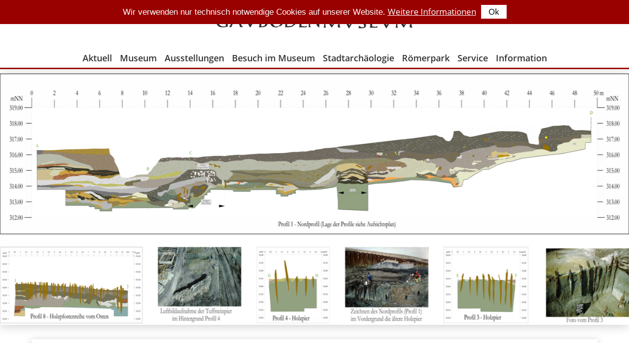

--- FILE ---
content_type: text/html;charset=UTF-8
request_url: https://www.gaeubodenmuseum.de/index.cfm?resid=0&res=1024&sid=2&skt=4017&pid=4029
body_size: 6408
content:
<!DOCTYPE HTML PUBLIC "-//W3C//DTD HTML 4.01 Transitional//EN"  "https://www.w3.org/TR/html4/loose.dtd">
<html lang="de">

<head>

<title>Gäubodenmuseum | Straubing–Unterzeitldorn</title>
<meta name="Title" content="Gäubodenmuseum | Straubing–Unterzeitldorn">
<meta http-equiv="Content-Type" content="text/html; charset=iso-8559-1">
<meta name="description" content="Das Gäubodenmuseum bietet einen umfassenden Überblick zur Geschichte Straubings und des Gäubodens. Umfangreiche Ausstellungen zeigen Fundstücke zum frühen Baiern, römischen Schatzfünden, Kurfürsten und Königen, sowie sakraler Kunst und Volksfrömmigkeit.">
<meta name="Keywords" content="Gäuboden, Straubing, Museum, Römerschatz, Geschichte, Baiern, Bayern, Kurfürsten, sakrale Kunst, Volksfrömmigkeit, frühes Mittelalter, Forschung, Kirche,  Klöster, Krieg, Schatz, Fund, Ausstellung, Sorviodurum, Archäologie, Gäubodenmuseum">
			
			

<meta name="robots" content="all">
<meta name="revisit-after" content="1 days">


	
<meta name="GENERATOR" content="SITEFACT Content Management System | www.sitefact.eu | Arvenia GmbH">
<meta name="language-v" content="german">
<meta name="language" content="de">
<meta name="Copyright" content="SITEFACT | Arvenia GmbH">

<meta name="viewport" content="width=device-width,initial-scale=1.0,minimum-scale=1.0">	
	
<link rel="shortcut icon" href="/fileserver/ar040054/images/favicon.ico" />
<link rel="icon" href="/fileserver/ar040054/images/favicon.ico" type="image/ico" />

<base target="_self">
<link href="/texte/global.css" rel="stylesheet" type="text/css">
	
	<link href="/fileserver/ar040054/filesdb/style.css" rel="stylesheet" type="text/css">

<link href="/fileserver/ar040054/filesdb/global.css" rel="stylesheet" type="text/css">
<link href="/texte/lightbox/lightbox.css" rel="stylesheet" type="text/css">

   <style type="text/css">
    .tdmain {
	
	text-align: center;
    }
    </style>   

<script language="JavaScript">

function MM_findObj(n, d) {
  var p,i,x;  if(!d) d=document; if((p=n.indexOf("?"))>0&&parent.frames.length) {
    d=parent.frames[n.substring(p+1)].document; n=n.substring(0,p);}
  if(!(x=d[n])&&d.all) x=d.all[n]; for (i=0;!x&&i<d.forms.length;i++) x=d.forms[i][n];
  for(i=0;!x&&d.layers&&i<d.layers.length;i++) x=MM_findObj(n,d.layers[i].document); return x;
}

function MM_nbGroup(event, grpName) { 
  var i,img,nbArr,args=MM_nbGroup.arguments;
  if (event == "init" && args.length > 2) {
    if ((img = MM_findObj(args[2])) != null && !img.MM_init) {
      img.MM_init = true; img.MM_up = args[3]; img.MM_dn = img.src;
      if ((nbArr = document[grpName]) == null) nbArr = document[grpName] = new Array();
      nbArr[nbArr.length] = img;
      for (i=4; i < args.length-1; i+=2) if ((img = MM_findObj(args[i])) != null) {
        if (!img.MM_up) img.MM_up = img.src;
        img.src = img.MM_dn = args[i+1];
        nbArr[nbArr.length] = img;
    } }
  } else if (event == "over") {
    document.MM_nbOver = nbArr = new Array();
    for (i=1; i < args.length-1; i+=3) if ((img = MM_findObj(args[i])) != null) {
      if (!img.MM_up) img.MM_up = img.src;
      img.src = (img.MM_dn && args[i+2]) ? args[i+2] : args[i+1];
      nbArr[nbArr.length] = img;
    }
  } else if (event == "out" ) {
    for (i=0; i < document.MM_nbOver.length; i++) {
      img = document.MM_nbOver[i]; img.src = (img.MM_dn) ? img.MM_dn : img.MM_up; }
  } else if (event == "down") {
    if ((nbArr = document[grpName]) != null)
      for (i=0; i < nbArr.length; i++) { img=nbArr[i]; img.src = img.MM_up; img.MM_dn = 0; }
    document[grpName] = nbArr = new Array();
    for (i=2; i < args.length-1; i+=2) if ((img = MM_findObj(args[i])) != null) {
      if (!img.MM_up) img.MM_up = img.src;
      img.src = img.MM_dn = args[i+1];
      nbArr[nbArr.length] = img;
  } }
}
</script>


</head> 
		<script type="text/javascript" src="/texte/jquery/jquery-3.3.1.min.js"></script>	
	
		<script type="text/javascript" src="/texte/jquery/jquery-ui-1.8.24.custom.min.js"></script>  
		<script type="text/javascript" src="/texte/jquery/jquery-bgstretcher-3.1.0.min.js"></script>   
		<body class="tdmain" leftmargin="0" topmargin="0" marginwidth="0" marginheight="0">
        <script type="text/javascript" src="/texte/jquery/jquery.sidebar.js"></script>
        <script type="text/javascript" src="/texte/jquery/slides.min.jquery.js"></script>
       
       <link rel="stylesheet" type="text/css" href="/texte/shadowbox/shadowbox.css">
		<script type="text/javascript" src="/texte/shadowbox/shadowbox.js"></script>
        <script type="text/javascript">
        Shadowbox.init();
        </script>      
       	
<script>
$(document).ready(function(){
    $("#tmp_toggle_head_1,#tmp_toggle_img_1").click(function(){
        $("#tmp_toggle_kurz_1").toggle('fast');
		$("#tmp_toggle_kurz_2").fadeOut(0);
		$("#tmp_toggle_kurz_3").fadeOut(0);
		$("#tmp_toggle_kurz_4").fadeOut(0);
    });
    $("#tmp_toggle_head_2,#tmp_toggle_img_2").click(function(){
        $("#tmp_toggle_kurz_2").toggle('fast');
		$("#tmp_toggle_kurz_1").fadeOut(0);
		$("#tmp_toggle_kurz_3").fadeOut(0);
		$("#tmp_toggle_kurz_4").fadeOut(0);
    });
	$("#tmp_toggle_head_3,#tmp_toggle_img_3").click(function(){
        $("#tmp_toggle_kurz_3").toggle('fast');
		$("#tmp_toggle_kurz_1").fadeOut(0);
		$("#tmp_toggle_kurz_2").fadeOut(0);
		$("#tmp_toggle_kurz_4").fadeOut(0);
    });
	$("#tmp_toggle_head_4,#tmp_toggle_img_4").click(function(){
        $("#tmp_toggle_kurz_4").toggle('fast');
		$("#tmp_toggle_kurz_1").fadeOut(0);
		$("#tmp_toggle_kurz_2").fadeOut(0);
		$("#tmp_toggle_kurz_3").fadeOut(0);
    });
});
</script>
		<script src="/fileserver/ar040054/template/cookie.js"></script> 
<div class="shop_button_preload" style="display:none;"><div style="display:none;"></div></div>
	

     
<script src="/texte/slider/bannerzoom.js" type="text/javascript"></script>
    

	<script>
		jQuery(function() {
			jQuery('#bannerzoom_container').bannerscollection_zoominout({
			
				skin: 'opportune',
				absUrl: '/texte/slider/skins',
				responsive: true,
				autoPlay: 1,
				width: 1000,
				height: 400,
				width100Proc: true,
                height100Proc: false,
				loop: true,
				fadeSlides: false,
				thumbsWrapperMarginTop: 200,
				myloaderTime: 0,
                showCircleTimer: false,
				circleRadius:10,
				circleLineWidth:4,
				circleColor:"#990100",
				circleAlpha:100,
				behindCircleColor:"#000000",	
				behindCircleAlpha:50,
			
			}); 
		});
	</script>	
    
	<div class="bannerzoom_wrap">
            <div id="bannerzoom_container">
			
			
			
			
                <div class="myloader"></div>
                
 
                <ul class="bannerzoom_list">
                
                                	<li data-initialZoom="1.0" data-finalZoom="1.0" data-text-id="#bild4907" data-autoPlay="6"><img src="/fileserver/ar040054/galerie/galdir207/galp20211006161053n1.jpg" width="1000" height="400" alt="Imagebild"></li>
				
                </ul>
				
                <div id="bild4907" class="bannerzoom_text">
                
				
                </div>
			   
				<div class="bannerzoom_design"></div>
              
              </div>
		</div>
<script>
	$(function() {
		var linemenuicon	= $('#linemenuicon');
			menu 		= $('div#wrapnav');
			tgschrift 		= $('div#logo');
			menuHeight	= menu.height();
		$(linemenuicon).on('click', function(e) {
			e.preventDefault();
			menu.slideToggle();
			// tgschrift.slideToggle(); /* Logo wird ausgeblendet */
		});
	});
</script>

<script>
$(document).ready(function(){
	$('#navicon').click(function(){
		$(this).toggleClass('open');
	});
});
</script>

<script>      
	jQuery(document).ready(function() {
			
				$('div.headlineback').show();
			
		});

</script>
<script>      
	jQuery(document).ready(function() {		
			var offset = 220;
			var duration = 500;
		    jQuery('.back-to-top').hide();
			jQuery(window).scroll(function() {
				if (jQuery(this).scrollTop() > offset) {
					jQuery('.back-to-top').fadeIn(duration);
				$('a.back').show();
				} else {
					jQuery('.back-to-top').fadeOut(duration);
				}
			});

			jQuery('.back-to-top').click(function(event) {
				event.preventDefault();
				jQuery('html, body').animate({scrollTop: 0}, duration);
				return false;
			})
		});
</script>
<script>
function scroll_screen() {
    document.getElementById("ref_scroll").style.overflow = "auto";
    document.getElementById("ref_scroll2").style.overflow = "auto";
    document.getElementById("ref_deck").style.display = "none";
    document.getElementById("ref_deck2").style.display = "none";
}
</script>

<a href="#" class="back-to-top" aria-label="Zur&uuml;ck zum Seitenanfang"></a>
<div id="logo"><a href="https://www.gaeubodenmuseum.de"  aria-label="Zur Startseite"><img class="logopng" src="/fileserver/ar040054/images/logo.png" alt="Logo des G&auml;ubodenmuseums" /></a></div>

<img class="banner_mobil" src="/fileserver/ar040054/images/banner_mobil.jpg" alt="" />
<a href="/index.cfm?resid=0&res=1024&sid=2&skt=5955&pid=5958" target="_self"  aria-label="Kontaktseite"><div id="kontakt"></div></a>

<div class="line_menu">
	<a href="javascript:void(0);" onclick="menueinout()" id="linemenuicon"  aria-label="Seitennavigation">
		<div id="navicon">
		  <span></span>
		  <span></span>
		  <span></span>
		</div>
	</a>
</div>
<a href="javascript:history.back()" aria-label="Eine Seite zur&uuml;ck"><div class="headlineback"></div></a> 
<div id="wrap_content">
<div id="wrap">
	<div id="main">
<header>		
   
				<nav aria-labelledby="navbanner"> 
		<div id="wrapnav_bg"></div>
		
		
        <div id="wrapnav" class="wrapnavdiv"><ul role="menu" id="nav" class="dropdown">
        
				<li role="presentation" id="id-4013" class="normal">
					<a role="menuitem" href="/index.cfm?resid=0&res=1024&sid=2&skt=4013"  target="_self" class="id-4013" title="">Aktuell</a>
					
				</li>
					
            
					<li role="presentation" id="id-4019" class="normal">
						<a role="menuitem" href="/index.cfm?resid=1&res=1024&sid=2&skt=4019&pid=4026" target="_self" class="id-4019" title="">Museum</a> 
                       <ul role="menu" id="id-ul4019">
                         <li role="presentation" id="id-5795" class="first normal"> 
                            <a role="menuitem" href="https://straubing360grad.de/gaeubodenmuseum.html" target="_blank" class="id-5795"  title="">360° Rundgang</a> 
						</li>
	          
	          			<li role="presentation" id="id-4026" class="normal">
						
                            <a role="menuitem" href="/index.cfm?resid=0&res=1024&sid=2&skt=4019&pid=4026" target="_self" class="id-4026" title="">Museumsgeschichte</a>
                         
                        </li>

               
	          			<li role="presentation" id="id-4027" class="normal">
						
                            <a role="menuitem" href="/index.cfm?resid=0&res=1024&sid=2&skt=4019&pid=4027" target="_self" class="id-4027" title="">Konzeption</a>
                         
                        </li>

               
               			</ul>
          	</li> 
					<li role="presentation" id="id-4015" class="normal">
						<a role="menuitem" href="/index.cfm?resid=0&res=1024&sid=2&skt=4015" target="_self" class="id-4015" title="">Ausstellungen</a>
                        
                       <ul role="menu" id="id-ul4015">
                         <li role="presentation" id="id-4024" class="first normal"> 
                            <a role="menuitem" href="/index.cfm?resid=0&res=1024&sid=2&skt=4015&pid=4024" class="id-4024" target="_self" title="">Dauerausstellungen</a>
                         
						</li>
	          
	          			<li role="presentation" id="id-4023" class="normal">
						
                            <a role="menuitem" href="/index.cfm?resid=0&res=1024&sid=2&skt=4015&pid=4023" target="_self" class="id-4023" title="">Sonderausstellungen</a>
                         
                        </li>

               
	          			<li role="presentation" id="id-4025" class="normal">
						
                            <a role="menuitem" href="/index.cfm?resid=0&res=1024&sid=2&skt=4015&pid=4025" target="_self" class="id-4025" title="">Ausstellungsarchiv</a>
                         
                        </li>

               
               			</ul>
          	</li> 
					<li role="presentation" id="id-4016" class="normal">
						<a role="menuitem" href="/index.cfm?resid=0&res=1024&sid=2&skt=4016" target="_self" class="id-4016" title="">Besuch im Museum</a>
                        
                       <ul role="menu" id="id-ul4016">
                         <li role="presentation" id="id-4716" class="first normal"> 
                            <a role="menuitem" href="/index.cfm?resid=0&res=1024&sid=2&skt=4016&pid=4716" class="id-4716" target="_self" title="">Erwachsene</a>
                         
						</li>
	          
	          			<li role="presentation" id="id-4046" class="normal">
						
                            <a role="menuitem" href="/index.cfm?resid=0&res=1024&sid=2&skt=4016&pid=4046" target="_self" class="id-4046" title="">Schulen</a>
                         
                        </li>

               
	          			<li role="presentation" id="id-4549" class="normal">
						
                            <a role="menuitem" href="/index.cfm?resid=0&res=1024&sid=2&skt=4016&pid=4549" target="_self" class="id-4549" title="">Familien und Kinder</a>
                         
                        </li>

               
	          			<li role="presentation" id="id-4715" class="normal">
						
                            <a role="menuitem" href="/index.cfm?resid=0&res=1024&sid=2&skt=4016&pid=4715" target="_self" class="id-4715" title="">Führungen</a>
                         
                        </li>

               
	          			<li role="presentation" id="id-6179" class="normal">
						
                            <a role="menuitem" href="/index.cfm?resid=0&res=1024&sid=2&skt=4016&pid=6179" target="_self" class="id-6179" title="">Museumspädagogische Veranstaltungen</a>
                         
                        </li>

               
               			</ul>
          	</li> 
					<li role="presentation" id="id-4017" class="normal">
						<a role="menuitem" href="/index.cfm?resid=0&res=1024&sid=2&skt=4017" target="_self" class="id-4017" title="">Stadtarchäologie</a>
                        
                       <ul role="menu" id="id-ul4017">
                         <li role="presentation" id="id-6062" class="first normal"> 
                            <a role="menuitem" href="/index.cfm?resid=0&res=1024&sid=2&skt=4017&pid=6062" class="id-6062" target="_self" title="">Forschung</a>
                         
						</li>
	          
	          			<li role="presentation" id="id-4028" class="normal">
						
                            <a role="menuitem" href="/index.cfm?resid=0&res=1024&sid=2&skt=4017&pid=4028" target="_self" class="id-4028" title="">Alburg / Öberau</a>
                         
                        </li>

               
	          			<li role="presentation" id="id-4029" class="normal">
						
                            <a role="menuitem" href="/index.cfm?resid=0&res=1024&sid=2&skt=4017&pid=4029" target="_self" class="id-4029" title="">Straubing–Unterzeitldorn</a>
                         
                        </li>

               
	          			<li role="presentation" id="id-4030" class="normal">
						
                            <a role="menuitem" href="/index.cfm?resid=0&res=1024&sid=2&skt=4017&pid=4030" target="_self" class="id-4030" title="">Alburg / Lerchenhaid</a>
                         
                        </li>

               
	          			<li role="presentation" id="id-4031" class="normal">
						
                            <a role="menuitem" href="/index.cfm?resid=0&res=1024&sid=2&skt=4017&pid=4031" target="_self" class="id-4031" title="">Alburg / Kreuzbreite</a>
                         
                        </li>

               
	          			<li role="presentation" id="id-4032" class="normal">
						
                            <a role="menuitem" href="/index.cfm?resid=0&res=1024&sid=2&skt=4017&pid=4032" target="_self" class="id-4032" title="">Alburg / Hochwegfeld</a>
                         
                        </li>

               
	          			<li role="presentation" id="id-4033" class="normal">
						
                            <a role="menuitem" href="/index.cfm?resid=0&res=1024&sid=2&skt=4017&pid=4033" target="_self" class="id-4033" title="">Alburg / Bajuwarenstraße</a>
                         
                        </li>

               
	          			<li role="presentation" id="id-4034" class="normal">
						
                            <a role="menuitem" href="/index.cfm?resid=0&res=1024&sid=2&skt=4017&pid=4034" target="_self" class="id-4034" title="">Schmidlgasse / Parkhaus West</a>
                         
                        </li>

               
	          			<li role="presentation" id="id-4035" class="normal">
						
                            <a role="menuitem" href="/index.cfm?resid=0&res=1024&sid=2&skt=4017&pid=4035" target="_self" class="id-4035" title="">Feuerhausgasse</a>
                         
                        </li>

               
	          			<li role="presentation" id="id-4036" class="normal">
						
                            <a role="menuitem" href="/index.cfm?resid=0&res=1024&sid=2&skt=4017&pid=4036" target="_self" class="id-4036" title="">St. Peter</a>
                         
                        </li>

               
	          			<li role="presentation" id="id-4037" class="normal">
						
                            <a role="menuitem" href="/index.cfm?resid=0&res=1024&sid=2&skt=4017&pid=4037" target="_self" class="id-4037" title="">Straubing - Ostenfeld</a>
                         
                        </li>

               
	          			<li role="presentation" id="id-4038" class="normal">
						
                            <a role="menuitem" href="/index.cfm?resid=0&res=1024&sid=2&skt=4017&pid=4038" target="_self" class="id-4038" title="">Wasserwerk II / Südring</a>
                         
                        </li>

               
	          			<li role="presentation" id="id-4039" class="normal">
						
                            <a role="menuitem" href="/index.cfm?resid=0&res=1024&sid=2&skt=4017&pid=4039" target="_self" class="id-4039" title="">Ittling / Hofstetten</a>
                         
                        </li>

               
	          			<li role="presentation" id="id-4040" class="normal">
						
                            <a role="menuitem" href="/index.cfm?resid=0&res=1024&sid=2&skt=4017&pid=4040" target="_self" class="id-4040" title="">Ittling / Erletacker</a>
                         
                        </li>

               
	          			<li role="presentation" id="id-4041" class="normal">
						
                            <a role="menuitem" href="/index.cfm?resid=0&res=1024&sid=2&skt=4017&pid=4041" target="_self" class="id-4041" title="">Ittling / Sand</a>
                         
                        </li>

               
               			</ul>
          	</li> 
					<li role="presentation" id="id-4018" class="normal">
						<a role="menuitem" href="/index.cfm?resid=0&res=1024&sid=2&skt=4018" target="_self" class="id-4018" title="">Römerpark</a>
                        
                       <ul role="menu" id="id-ul4018">
                         <li role="presentation" id="id-4042" class="first normal"> 
                            <a role="menuitem" href="/index.cfm?resid=0&res=1024&sid=2&skt=4018&pid=4042" class="id-4042" target="_self" title="">Sorviodurum - Straubing</a>
                         
						</li>
	          
	          			<li role="presentation" id="id-4043" class="normal">
						
                            <a role="menuitem" href="/index.cfm?resid=0&res=1024&sid=2&skt=4018&pid=4043" target="_self" class="id-4043" title="">1. Ausbaustufe</a>
                         
                        </li>

               
	          			<li role="presentation" id="id-4044" class="normal">
						
                            <a role="menuitem" href="/index.cfm?resid=0&res=1024&sid=2&skt=4018&pid=4044" target="_self" class="id-4044" title="">2. Ausbaustufe</a>
                         
                        </li>

               
	          			<li role="presentation" id="id-4763" class="normal">
						
                            <a role="menuitem" href="/index.cfm?resid=0&res=1024&sid=2&skt=4018&pid=4763" target="_self" class="id-4763" title="">Interreg</a>
                         
                        </li>

               
	          			<li role="presentation" id="id-4045" class="normal">
						
                            <a role="menuitem" href="/index.cfm?resid=0&res=1024&sid=2&skt=4018&pid=4045" target="_self" class="id-4045" title="">Literatur</a>
                         
                        </li>

               
               			</ul>
          	</li> 
					<li role="presentation" id="id-4399" class="normal">
						<a role="menuitem" href="/index.cfm?resid=0&res=1024&sid=2&skt=4399" target="_self" class="id-4399" title="">Service</a>
                        
                       <ul role="menu" id="id-ul4399">
                         <li role="presentation" id="id-4051" class="first normal"> 
                            <a role="menuitem" href="/index.cfm?resid=0&res=1024&sid=2&skt=4399&pid=4051" class="id-4051" target="_self" title="">Stadtführung</a>
                         
						</li>
	          
	          			<li role="presentation" id="id-4397" class="normal">
						
                            <a role="menuitem" href="/index.cfm?resid=0&res=1024&sid=2&skt=4399&pid=4397" target="_self" class="id-4397" title="">Links</a>
                         
                        </li>

               
	          			<li role="presentation" id="id-4052" class="normal">
						
                            <a role="menuitem" href="/index.cfm?resid=0&res=1024&sid=2&skt=4399&pid=4052" target="_self" class="id-4052" title="">Publikationen</a>
                         
                        </li>

               
               			</ul>
          	</li> 
					<li role="presentation" id="id-4014" class="normal">
						<a role="menuitem" href="/index.cfm?resid=1&res=1024&sid=2&skt=4014&pid=4049" target="_self" class="id-4014" title="">Information</a> 
                       <ul role="menu" id="id-ul4014">
                         <li role="presentation" id="id-4048" class="first normal"> 
                            <a role="menuitem" href="/index.cfm?resid=1&res=1024&sid=2&skt=4014&pid=4049" target="_self" class="id-4048"  title="">Öffnungszeiten</a> 
						</li>
	          
	          			<li role="presentation" id="id-4049" class="normal">
						
                            <a role="menuitem" href="/index.cfm?resid=0&res=1024&sid=2&skt=4014&pid=4049" target="_self" class="id-4049" title="">Eintrittspreise</a>
                         
                        </li>

               
	          			<li role="presentation" id="id-4395" class="normal">
						
                            <a role="menuitem" href="/index.cfm?resid=0&res=1024&sid=2&skt=4014&pid=4395" target="_self" class="id-4395" title="">Anfahrt</a>
                         
                        </li>

               
	          			<li role="presentation" id="id-4396" class="normal">
						
                            <a role="menuitem" href="/index.cfm?resid=0&res=1024&sid=2&skt=4014&pid=4396" target="_self" class="id-4396" title="">Kontakt</a>
                         
                        </li>

               
               			</ul>
          	</li>
        </ul></div>
						
	</nav>
				




<ul id="kontakt" style="visibility:hidden;">
    <li>
<table width="470" border="0" cellpadding="0" cellspacing="0">
    <tbody>
        <tr>
            <td><span>&Ouml;FFNUNGSZEITEN</span></td>
            <td colspan="2"><span>EINTRITTSPREISE</span></td>
        </tr>
        <tr>
            <td>Di. bis So.: 10 bis 16 Uhr</td>
            <td>Erwachsene</td>
            <td width="50">4,00 &euro;</td>
        </tr>
        <tr>
            <td>Montags geschlossen</td>
            <td>Erm&auml;&szlig;igt</td>
            <td>3,00 €</td>
        </tr>
        <tr>
            <td></td>
            <td>Gruppen ab 12 Pers. p.P.</td>
            <td>3,00 €</td>
        </tr>
        <tr>
            <td>Geschlossen an:</td>
            <td>Kinder | Sch&uuml;ler</td>
            <td>1,00 €</td>
        </tr>
        <tr>
            <td>Neujahr, Faschingsdienstag,</td>
            <td>Sch&uuml;ler im Klassenverb.</td>
            <td>1,00 €</td>
        </tr>
        <tr>
            <td>Karfreitag, Allerheiligen,</td>
            <td>Familienkarte</td>
            <td>6,00 €</td>
        </tr>
        <tr>
            <td>Heilig Abend, 1. Weihnachtstag,</td>
            <td>Kinder unter 6 Jahren</td>
            <td>frei</td>
        </tr>
        <tr>
            <td>Silvester</td>
            <td>&nbsp;</td>
            <td>&nbsp;</td>
        </tr>                <tr>
            <td>&nbsp;</td>
            <td>&nbsp;</td>
            <td>&nbsp;</td>
        </tr>
                <tr>
            <td colspan="2">Telefonnummer: +49 (0) 9421 944-63 222</td>
            <td>&nbsp;</td>
        </tr>
    </tbody>
</table>
    </li>
    
</ul>



<script type="text/javascript">
        $("ul#kontakt").sidebar({
            position:"right",
			top:"570px",
			right:"0px",
			callback:{
                item : {
                    enter : function(){
                        $(this).find("a").animate({marginLeft:"0px"}, 250);
                    },
                    leave : function(){
                        $(this).find("a").animate({marginLeft:"0px"}, 250);
                    }
                }
            }			
                    });

		document.getElementById ('kontakt').style.visibility = 'visible';
</script>

</header>
<main>							
                <div class="bgmain_id4017" id="bg_main"> 
					<a href="javascript:history.back()" aria-label="Eine Seite zur&uuml;ck" tabindex="-1"><div class="headlineback_rel"></div></a>
					<table  border="0" cellspacing="0" cellpadding="0" class="bgmain">
						<tr>
						  
							<td align="left" width="100%" valign="top" height="0">

							

		<div class="ausgabe_liste_div ausgabe_liste_div_id7515 ausgabe_liste_div_txt">
		
					<div class="headline_wrapper">
					<div class="headline_div"> <h2>Straubing–Unterzeitldorn</h2> 
					</div>
				
				
				</div>
				<div class="tmp_detail"> <div class="cms_content"><p>
Auf dem Areal des Neubaugebietes konnten in den Jahren 1997&ndash;1999 Siedlungsspuren fast aller vorgeschichtlichen Epochen nachgewiesen werden. Ganz im Westen des Gebietes fanden sich nahe der Kirche mehrere fr&uuml;hmittelalterliche Bestattungen aus dem 7. Jahrhundert.</p></div> </div>
            </div>

<div class="fkt_bottom">
	<div class="fkt_bottom_print"></div>
	<div class="fkt_bottom_back"><a href="javascript:history.go(-1)" alt="Zur&uuml;ck zur vorherigen Seite"><img src="/imageserver/back.png" border="0" width="32" height="32" alt=""></a></div>
</div>
	
</td>
						  
						</tr> 
				</table></div>
</main>
								
  
		
	</div>
  </div>
<div id="footer"><footer> 
	<div class="footer_cms"><div class="footer_top">
<div class="footer_flex"><a href="http://www.altstadtfreunde-straubing.de/" target="_blank" aria-label="Zur Homepage der Altstadtfreunde"><img src="/fileserver/ar040054/filesdb/foerderer/altstadtfreunde_straubing.png" height="30" alt="" /></a></div>
<div class="footer_flex"><a href="http://hermann-gutmann-stiftung.de/" target="_blank" aria-label="Zur Homepage der Hermann Gutmann Stiftung"><img src="/fileserver/ar040054/filesdb/foerderer/hermann_gutmann.png" height="30" alt="" /></a></div>
<div class="footer_flex"><a href="http://www.hv-straubing.de/" target="_blank" aria-label="Zur Homepage des historischen Vereines"><img src="/fileserver/ar040054/filesdb/foerderer/historischer_verein.png" height="30" alt="" /></a></div>
<div class="footer_flex"><img src="/fileserver/ar040054/filesdb/foerderer/festwirte.png" height="30" alt="" /></div>
<div class="footer_flex"><a href="http://lions-straubing.de" target="_blank" aria-label="Zur Homepage Lions Club"><img src="/fileserver/ar040054/filesdb/foerderer/lions_club.png" height="30" alt="" /></a></div>
<div class="footer_flex"><a href="http://sparkasse-niederbayern-mitte.de" target="_blank" aria-label="Zur Homepage der Sparkasse Niederbayern Mitte"><img src="/fileserver/ar040054/filesdb/foerderer/sparkasse.png" height="30" alt="" /></a></div>
<div class="footer_flex"><a href="http://www.turmair-gymnasium.de" target="_blank" aria-label="Zur Homepage des Turmair Gymnasiums"><img src="/fileserver/ar040054/filesdb/foerderer/turmair.png" height="30" alt="" /></a></div>
<div class="footer_flex"><a href="http://rotary.org" target="_blank" aria-label="Zur Homepage des Rotary Clubs"><img src="/fileserver/ar040054/filesdb/foerderer/rotary_international.png" height="30" alt="" /></a></div>
</div>
<div class="footer_hinweise">
<div class="footer_flex">
<h3>G&auml;ubodenmuseum</h3>
<p>Fraunhoferstra&szlig;e 23<br />
94315 Straubing<br />
Tel.: +49 (0) 9421 944-63 222<br />
Fax: +49 (0) 9421 944-63 225<br />
<a href="mailto:gaeubodenmuseum@straubing.de">gaeubodenmuseum@straubing.de </a></p>
</div>
<div class="footer_flex">
<h3>&Ouml;ffnungszeiten</h3>
<p>Dienstag bis Sonntag: 10 bis 16 Uhr<br />
Montags geschlossen<br />
<br />
Geschlossen an:<br />
Neujahr, Faschingsdienstag, Karfreitag,<br />
Allerheiligen, Heilig Abend, <br />
1. Weihnachtstag, Silvester,<br />
von 7. Januar bis Ende Februar</p>
</div>
<div class="footer_flex">
<h3>Eintritt</h3>
<table width="200" border="0" cellpadding="0" cellspacing="0">
    <tbody>
        <tr>
            <td nowrap="nowrap">Erwachsene<br />
            Erm&auml;&szlig;igt<br />
            Gruppen ab 12 Pers. p.P.<br />
            Kinder | Sch&uuml;ler<br />
            Sch&uuml;ler im Klassenverb.<br />
            Familienkarte<br />
            Kinder unter 6 Jahren</td>
            <td nowrap="nowrap" style="padding-left: 15px;">5,00 &euro;<br />
            4,00 &euro;<br />
            4,00 &euro;<br />
            1,00 &euro;<br />
            1,00 &euro;<br />
            8,00 &euro;<br />
            frei</td>
        </tr>
    </tbody>
</table>
</div>
<div class="footer_flex">
<h3>F&uuml;hrung</h3>
<p>Amt f&uuml;r Tourismus und Stadtmarketing<br />
Fraunhoferstr. 27<br />
94315 Straubing<br />
Tel.: +49 (0) 9421 / 944-69199<br />
<a href="http://www.straubing.de" target="_blank" aria-label="Zur Homepage der Stadt Straubing">www.straubing.de</a></p>
</div>
</div></div>

     <nav aria-labelledby="navbottom"><div id="navbottom" class="footer_container">

	
  <div class="footer_inhalt">
		
		<div class="barrierefrei"><label class="invisible">Navigation Footer</label></div>
		<div class="footer_inhaltcontent">
			
			
			<div id="footer-4022" class="footer_inhaltcontent_item">
			<a href="/index.cfm?resid=0&res=1024&sid=2&skt=4022" target="_self" class="inhaltfuss" title="">
						Impressum</a>
					
			</div>
			
			<div id="footer-5120" class="footer_inhaltcontent_item">
			<a href="/index.cfm?resid=0&res=1024&sid=2&skt=5120" target="_self" class="inhaltfuss" title="">
						Datenschutz</a>
					
			</div>
			
			<div id="footer-5124" class="footer_inhaltcontent_item">
			<a href="/index.cfm?resid=0&res=1024&sid=2&skt=5124" target="_self" class="inhaltfuss" title="">
						Elektronische Kommunikation</a>
					
			</div>
			
		  </div>
</div>
</div></nav>

        <div class="footer_copyright">
<table style="padding: 25px 0px 10px 0px;" width="100%" cellpadding="0" cellspacing="0">
		<tr>
		  <td width="100%" align="center" valign="middle"><a href="/index.cfm?sid=90&linkid=sf01&resid=0&res=1024" target="_blank" name="Link zum Redaktionssystem SITEFACT, mit dem diese Homepage erstellt worden ist"><img src="/imageserver/sitefact.gif" width="70" height="24" border="0" alt="Design by SITEFACT"></a></td>
		</tr>
</table>
</div>
</footer><script>
	function isAnyPartOfElementInViewport(element) {

		const rect = element.getBoundingClientRect();
		const windowHeight = (window.innerHeight || document.documentElement.clientHeight);
		const windowWidth = (window.innerWidth || document.documentElement.clientWidth);

		const vertInView = (rect.top <= windowHeight) && ((rect.top + rect.height) >= 0);
		const horInView = (rect.left <= windowWidth) && ((rect.left + rect.width) >= 0);

		return (vertInView && horInView);
	}
	
	var element1 = document.querySelectorAll(".effect1");
	var element2 = document.querySelectorAll(".effect2");
	var element3 = document.querySelectorAll(".effect3");
	var element4 = document.querySelectorAll(".effect4");
	var element5 = document.querySelectorAll(".effect5");

	function callbackFunc() {
		for (var i = 0; i < element1.length; i++) {
			if (isAnyPartOfElementInViewport(element1[i])) {
				element1[i].classList.add("animated");
				element1[i].classList.add("slideInLeft");
			}
		}
		for (var i = 0; i < element2.length; i++) {
			if (isAnyPartOfElementInViewport(element2[i])) {
				element2[i].classList.add("animated");
				element2[i].classList.add("slideInRight");
			}
		}
		for (var i = 0; i < element3.length; i++) {
			if (isAnyPartOfElementInViewport(element3[i])) {
				element3[i].classList.add("animated");
				element3[i].classList.add("zoomIn");
			}
		}
		for (var i = 0; i < element4.length; i++) {
			if (isAnyPartOfElementInViewport(element4[i])) {
				element4[i].classList.add("animated");
				element4[i].classList.add("fadeIn");
			}
		}
		for (var i = 0; i < element5.length; i++) {
			if (isAnyPartOfElementInViewport(element5[i])) {
				element5[i].classList.add("animated");
				element5[i].classList.add("fadeInUpBig");
			}
		}
		
	}

	window.addEventListener("load", callbackFunc);
	window.addEventListener("scroll", callbackFunc);
</script></div>	

</div>	
	
</body> 

</html>


--- FILE ---
content_type: text/html;charset=UTF-8
request_url: https://www.gaeubodenmuseum.de/fileserver/ar040054/filesdb/cookie.css
body_size: 8581
content:
<!DOCTYPE HTML PUBLIC "-//W3C//DTD HTML 4.01 Transitional//EN"  "https://www.w3.org/TR/html4/loose.dtd">
<html lang="de">

<head>

<title>Gäubodenmuseum Straubing</title>
<meta name="Title" content="Gäubodenmuseum Straubing">
<meta http-equiv="Content-Type" content="text/html; charset=iso-8559-1">
<meta name="description" content="Das Gäubodenmuseum bietet einen umfassenden Überblick zur Geschichte Straubings und des Gäubodens. Umfangreiche Ausstellungen zeigen Fundstücke zum frühen Baiern, römischen Schatzfünden, Kurfürsten und Königen, sowie sakraler Kunst und Volksfrömmigkeit.">
<meta name="Keywords" content="Gäuboden, Straubing, Museum, Römerschatz, Geschichte, Baiern, Bayern, Kurfürsten, sakrale Kunst, Volksfrömmigkeit, frühes Mittelalter, Forschung, Kirche,  Klöster, Krieg, Schatz, Fund, Ausstellung, Sorviodurum, Archäologie, Gäubodenmuseum">
			
			

<meta name="robots" content="index,follow">
<meta name="revisit-after" content="1 days">


	
<meta name="GENERATOR" content="SITEFACT Content Management System | www.sitefact.eu | Arvenia GmbH">
<meta name="language-v" content="german">
<meta name="language" content="de">
<meta name="Copyright" content="SITEFACT | Arvenia GmbH">

<meta name="viewport" content="width=device-width,initial-scale=1.0,minimum-scale=1.0">	
	
<link rel="shortcut icon" href="/fileserver/ar040054/images/favicon.ico" />
<link rel="icon" href="/fileserver/ar040054/images/favicon.ico" type="image/ico" />

<base target="_self">
<link href="/texte/global.css" rel="stylesheet" type="text/css">
	
	<link href="/fileserver/ar040054/filesdb/style.css" rel="stylesheet" type="text/css">

<link href="/fileserver/ar040054/filesdb/global.css" rel="stylesheet" type="text/css">
<link href="/texte/lightbox/lightbox.css" rel="stylesheet" type="text/css">

   <style type="text/css">
    .tdmain {
	
	text-align: center;
    }
    </style>   

<script language="JavaScript">

function MM_findObj(n, d) {
  var p,i,x;  if(!d) d=document; if((p=n.indexOf("?"))>0&&parent.frames.length) {
    d=parent.frames[n.substring(p+1)].document; n=n.substring(0,p);}
  if(!(x=d[n])&&d.all) x=d.all[n]; for (i=0;!x&&i<d.forms.length;i++) x=d.forms[i][n];
  for(i=0;!x&&d.layers&&i<d.layers.length;i++) x=MM_findObj(n,d.layers[i].document); return x;
}

function MM_nbGroup(event, grpName) { 
  var i,img,nbArr,args=MM_nbGroup.arguments;
  if (event == "init" && args.length > 2) {
    if ((img = MM_findObj(args[2])) != null && !img.MM_init) {
      img.MM_init = true; img.MM_up = args[3]; img.MM_dn = img.src;
      if ((nbArr = document[grpName]) == null) nbArr = document[grpName] = new Array();
      nbArr[nbArr.length] = img;
      for (i=4; i < args.length-1; i+=2) if ((img = MM_findObj(args[i])) != null) {
        if (!img.MM_up) img.MM_up = img.src;
        img.src = img.MM_dn = args[i+1];
        nbArr[nbArr.length] = img;
    } }
  } else if (event == "over") {
    document.MM_nbOver = nbArr = new Array();
    for (i=1; i < args.length-1; i+=3) if ((img = MM_findObj(args[i])) != null) {
      if (!img.MM_up) img.MM_up = img.src;
      img.src = (img.MM_dn && args[i+2]) ? args[i+2] : args[i+1];
      nbArr[nbArr.length] = img;
    }
  } else if (event == "out" ) {
    for (i=0; i < document.MM_nbOver.length; i++) {
      img = document.MM_nbOver[i]; img.src = (img.MM_dn) ? img.MM_dn : img.MM_up; }
  } else if (event == "down") {
    if ((nbArr = document[grpName]) != null)
      for (i=0; i < nbArr.length; i++) { img=nbArr[i]; img.src = img.MM_up; img.MM_dn = 0; }
    document[grpName] = nbArr = new Array();
    for (i=2; i < args.length-1; i+=2) if ((img = MM_findObj(args[i])) != null) {
      if (!img.MM_up) img.MM_up = img.src;
      img.src = img.MM_dn = args[i+1];
      nbArr[nbArr.length] = img;
  } }
}
</script>


</head> 
		<script type="text/javascript" src="/texte/jquery/jquery-3.3.1.min.js"></script>	
	
		<script type="text/javascript" src="/texte/jquery/jquery-ui-1.8.24.custom.min.js"></script>  
		<script type="text/javascript" src="/texte/jquery/jquery-bgstretcher-3.1.0.min.js"></script>   
		<body class="tdmain" leftmargin="0" topmargin="0" marginwidth="0" marginheight="0">
        <script type="text/javascript" src="/texte/jquery/jquery.sidebar.js"></script>
        <script type="text/javascript" src="/texte/jquery/slides.min.jquery.js"></script>
       
       <link rel="stylesheet" type="text/css" href="/texte/shadowbox/shadowbox.css">
		<script type="text/javascript" src="/texte/shadowbox/shadowbox.js"></script>
        <script type="text/javascript">
        Shadowbox.init();
        </script>      
       	
<script>
$(document).ready(function(){
    $("#tmp_toggle_head_1,#tmp_toggle_img_1").click(function(){
        $("#tmp_toggle_kurz_1").toggle('fast');
		$("#tmp_toggle_kurz_2").fadeOut(0);
		$("#tmp_toggle_kurz_3").fadeOut(0);
		$("#tmp_toggle_kurz_4").fadeOut(0);
    });
    $("#tmp_toggle_head_2,#tmp_toggle_img_2").click(function(){
        $("#tmp_toggle_kurz_2").toggle('fast');
		$("#tmp_toggle_kurz_1").fadeOut(0);
		$("#tmp_toggle_kurz_3").fadeOut(0);
		$("#tmp_toggle_kurz_4").fadeOut(0);
    });
	$("#tmp_toggle_head_3,#tmp_toggle_img_3").click(function(){
        $("#tmp_toggle_kurz_3").toggle('fast');
		$("#tmp_toggle_kurz_1").fadeOut(0);
		$("#tmp_toggle_kurz_2").fadeOut(0);
		$("#tmp_toggle_kurz_4").fadeOut(0);
    });
	$("#tmp_toggle_head_4,#tmp_toggle_img_4").click(function(){
        $("#tmp_toggle_kurz_4").toggle('fast');
		$("#tmp_toggle_kurz_1").fadeOut(0);
		$("#tmp_toggle_kurz_2").fadeOut(0);
		$("#tmp_toggle_kurz_3").fadeOut(0);
    });
});
</script>
		<script src="/fileserver/ar040054/template/cookie.js"></script> 
<div class="shop_button_preload" style="display:none;"><div style="display:none;"></div></div>
	

     
<script src="/texte/slider/bannerzoom.js" type="text/javascript"></script>
    

	<script>
		jQuery(function() {
			jQuery('#bannerzoom_container').bannerscollection_zoominout({
			
				skin: 'opportune',
				absUrl: '/texte/slider/skins',
				responsive: true,
				autoPlay: 1,
				width: 1000,
				height: 400,
				width100Proc: true,
                height100Proc: false,
				loop: true,
				fadeSlides: false,
				thumbsWrapperMarginTop: 200,
				myloaderTime: 0,
                showCircleTimer: false,
				circleRadius:10,
				circleLineWidth:4,
				circleColor:"#990100",
				circleAlpha:100,
				behindCircleColor:"#000000",	
				behindCircleAlpha:50,
			
			}); 
		});
	</script>	
    
	<div class="bannerzoom_wrap">
            <div id="bannerzoom_container">
			
			
			
			
                <div class="myloader"></div>
                
 
                <ul class="bannerzoom_list">
                
                                	<li data-initialZoom="1.0" data-finalZoom="1.0" data-text-id="#bild3475" data-autoPlay="6"><img src="/fileserver/ar040054/galerie/galdir150/galp20180920140950n1.jpg" width="1000" height="400" alt="Imagebild"></li>
				
                                	<li data-initialZoom="1.0" data-finalZoom="1.0" data-text-id="#bild4865" data-autoPlay="6"><img src="/fileserver/ar040054/galerie/galdir150/galp20201214121225n1.jpg" width="1000" height="400" alt="Imagebild"></li>
				
                                	<li data-initialZoom="1.0" data-finalZoom="1.0" data-text-id="#bild3473" data-autoPlay="6"><img src="/fileserver/ar040054/galerie/galdir150/galp20140909130950n1.jpg" width="1000" height="400" alt="Imagebild"></li>
				
                                	<li data-initialZoom="1.0" data-finalZoom="1.0" data-text-id="#bild3472" data-autoPlay="6"><img src="/fileserver/ar040054/galerie/galdir150/galp20140909110926n1.jpg" width="1000" height="400" alt="Imagebild"></li>
				
                                	<li data-initialZoom="1.0" data-finalZoom="1.0" data-text-id="#bild3467" data-autoPlay="6"><img src="/fileserver/ar040054/galerie/galdir150/galp20140904150917n1.jpg" width="1000" height="400" alt="Imagebild"></li>
				
                </ul>
				
                <div id="bild3475" class="bannerzoom_text">
                
				
                </div>
			   
				<div class="bannerzoom_design"></div>
              
                <div id="bild4865" class="bannerzoom_text">
                
				
                </div>
			   
				<div class="bannerzoom_design"></div>
              
                <div id="bild3473" class="bannerzoom_text">
                
				
                </div>
			   
				<div class="bannerzoom_design"></div>
              
                <div id="bild3472" class="bannerzoom_text">
                
				
                </div>
			   
				<div class="bannerzoom_design"></div>
              
                <div id="bild3467" class="bannerzoom_text">
                
				
                </div>
			   
				<div class="bannerzoom_design"></div>
              
              </div>
		</div>
<script>
	$(function() {
		var linemenuicon	= $('#linemenuicon');
			menu 		= $('div#wrapnav');
			tgschrift 		= $('div#logo');
			menuHeight	= menu.height();
		$(linemenuicon).on('click', function(e) {
			e.preventDefault();
			menu.slideToggle();
			// tgschrift.slideToggle(); /* Logo wird ausgeblendet */
		});
	});
</script>

<script>
$(document).ready(function(){
	$('#navicon').click(function(){
		$(this).toggleClass('open');
	});
});
</script>

<script>      
	jQuery(document).ready(function() {
			
				$('div.headlineback').hide();
			
		});

</script>
<script>      
	jQuery(document).ready(function() {		
			var offset = 220;
			var duration = 500;
		    jQuery('.back-to-top').hide();
			jQuery(window).scroll(function() {
				if (jQuery(this).scrollTop() > offset) {
					jQuery('.back-to-top').fadeIn(duration);
				
				} else {
					jQuery('.back-to-top').fadeOut(duration);
				}
			});

			jQuery('.back-to-top').click(function(event) {
				event.preventDefault();
				jQuery('html, body').animate({scrollTop: 0}, duration);
				return false;
			})
		});
</script>
<script>
function scroll_screen() {
    document.getElementById("ref_scroll").style.overflow = "auto";
    document.getElementById("ref_scroll2").style.overflow = "auto";
    document.getElementById("ref_deck").style.display = "none";
    document.getElementById("ref_deck2").style.display = "none";
}
</script>

<a href="#" class="back-to-top" aria-label="Zur&uuml;ck zum Seitenanfang"></a>
<div id="logo"><a href="https://www.gaeubodenmuseum.de"  aria-label="Zur Startseite"><img class="logopng" src="/fileserver/ar040054/images/logo.png" alt="Logo des G&auml;ubodenmuseums" /></a></div>

<img class="banner_mobil" src="/fileserver/ar040054/images/banner_mobil.jpg" alt="" />
<a href="/index.cfm?resid=0&res=1024&sid=2&skt=5955&pid=5958" target="_self"  aria-label="Kontaktseite"><div id="kontakt"></div></a>

<div class="line_menu">
	<a href="javascript:void(0);" onclick="menueinout()" id="linemenuicon"  aria-label="Seitennavigation">
		<div id="navicon">
		  <span></span>
		  <span></span>
		  <span></span>
		</div>
	</a>
</div>
<a href="javascript:history.back()" aria-label="Eine Seite zur&uuml;ck"><div class="headlineback"></div></a> 
<div id="wrap_content">
<div id="wrap">
	<div id="main">
<header>		
   
				<nav aria-labelledby="navbanner"> 
		<div id="wrapnav_bg"></div>
		
		
        <div id="wrapnav" class="wrapnavdiv"><ul role="menu" id="nav" class="dropdown">
        
				<li role="presentation" id="id-4013" class="normal">
					<a role="menuitem" href="/index.cfm?resid=0&res=1024&sid=2&skt=4013"  target="_self" class="id-4013" title="">Aktuell</a>
					
				</li>
					
            
					<li role="presentation" id="id-4019" class="normal">
						<a role="menuitem" href="/index.cfm?resid=1&res=1024&sid=2&skt=4019&pid=4026" target="_self" class="id-4019" title="">Museum</a> 
                       <ul role="menu" id="id-ul4019">
                         <li role="presentation" id="id-5795" class="first normal"> 
                            <a role="menuitem" href="https://straubing360grad.de/gaeubodenmuseum.html" target="_blank" class="id-5795"  title="">360° Rundgang</a> 
						</li>
	          
	          			<li role="presentation" id="id-4026" class="normal">
						
                            <a role="menuitem" href="/index.cfm?resid=0&res=1024&sid=2&skt=4019&pid=4026" target="_self" class="id-4026" title="">Museumsgeschichte</a>
                         
                        </li>

               
	          			<li role="presentation" id="id-4027" class="normal">
						
                            <a role="menuitem" href="/index.cfm?resid=0&res=1024&sid=2&skt=4019&pid=4027" target="_self" class="id-4027" title="">Konzeption</a>
                         
                        </li>

               
               			</ul>
          	</li> 
					<li role="presentation" id="id-4015" class="normal">
						<a role="menuitem" href="/index.cfm?resid=0&res=1024&sid=2&skt=4015" target="_self" class="id-4015" title="">Ausstellungen</a>
                        
                       <ul role="menu" id="id-ul4015">
                         <li role="presentation" id="id-4024" class="first normal"> 
                            <a role="menuitem" href="/index.cfm?resid=0&res=1024&sid=2&skt=4015&pid=4024" class="id-4024" target="_self" title="">Dauerausstellungen</a>
                         
						</li>
	          
	          			<li role="presentation" id="id-4023" class="normal">
						
                            <a role="menuitem" href="/index.cfm?resid=0&res=1024&sid=2&skt=4015&pid=4023" target="_self" class="id-4023" title="">Sonderausstellungen</a>
                         
                        </li>

               
	          			<li role="presentation" id="id-4025" class="normal">
						
                            <a role="menuitem" href="/index.cfm?resid=0&res=1024&sid=2&skt=4015&pid=4025" target="_self" class="id-4025" title="">Ausstellungsarchiv</a>
                         
                        </li>

               
               			</ul>
          	</li> 
					<li role="presentation" id="id-4016" class="normal">
						<a role="menuitem" href="/index.cfm?resid=0&res=1024&sid=2&skt=4016" target="_self" class="id-4016" title="">Besuch im Museum</a>
                        
                       <ul role="menu" id="id-ul4016">
                         <li role="presentation" id="id-4716" class="first normal"> 
                            <a role="menuitem" href="/index.cfm?resid=0&res=1024&sid=2&skt=4016&pid=4716" class="id-4716" target="_self" title="">Erwachsene</a>
                         
						</li>
	          
	          			<li role="presentation" id="id-4046" class="normal">
						
                            <a role="menuitem" href="/index.cfm?resid=0&res=1024&sid=2&skt=4016&pid=4046" target="_self" class="id-4046" title="">Schulen</a>
                         
                        </li>

               
	          			<li role="presentation" id="id-4549" class="normal">
						
                            <a role="menuitem" href="/index.cfm?resid=0&res=1024&sid=2&skt=4016&pid=4549" target="_self" class="id-4549" title="">Familien und Kinder</a>
                         
                        </li>

               
	          			<li role="presentation" id="id-4715" class="normal">
						
                            <a role="menuitem" href="/index.cfm?resid=0&res=1024&sid=2&skt=4016&pid=4715" target="_self" class="id-4715" title="">Führungen</a>
                         
                        </li>

               
	          			<li role="presentation" id="id-6179" class="normal">
						
                            <a role="menuitem" href="/index.cfm?resid=0&res=1024&sid=2&skt=4016&pid=6179" target="_self" class="id-6179" title="">Museumspädagogische Veranstaltungen</a>
                         
                        </li>

               
               			</ul>
          	</li> 
					<li role="presentation" id="id-4017" class="normal">
						<a role="menuitem" href="/index.cfm?resid=0&res=1024&sid=2&skt=4017" target="_self" class="id-4017" title="">Stadtarchäologie</a>
                        
                       <ul role="menu" id="id-ul4017">
                         <li role="presentation" id="id-6062" class="first normal"> 
                            <a role="menuitem" href="/index.cfm?resid=0&res=1024&sid=2&skt=4017&pid=6062" class="id-6062" target="_self" title="">Forschung</a>
                         
						</li>
	          
	          			<li role="presentation" id="id-4028" class="normal">
						
                            <a role="menuitem" href="/index.cfm?resid=0&res=1024&sid=2&skt=4017&pid=4028" target="_self" class="id-4028" title="">Alburg / Öberau</a>
                         
                        </li>

               
	          			<li role="presentation" id="id-4029" class="normal">
						
                            <a role="menuitem" href="/index.cfm?resid=0&res=1024&sid=2&skt=4017&pid=4029" target="_self" class="id-4029" title="">Straubing–Unterzeitldorn</a>
                         
                        </li>

               
	          			<li role="presentation" id="id-4030" class="normal">
						
                            <a role="menuitem" href="/index.cfm?resid=0&res=1024&sid=2&skt=4017&pid=4030" target="_self" class="id-4030" title="">Alburg / Lerchenhaid</a>
                         
                        </li>

               
	          			<li role="presentation" id="id-4031" class="normal">
						
                            <a role="menuitem" href="/index.cfm?resid=0&res=1024&sid=2&skt=4017&pid=4031" target="_self" class="id-4031" title="">Alburg / Kreuzbreite</a>
                         
                        </li>

               
	          			<li role="presentation" id="id-4032" class="normal">
						
                            <a role="menuitem" href="/index.cfm?resid=0&res=1024&sid=2&skt=4017&pid=4032" target="_self" class="id-4032" title="">Alburg / Hochwegfeld</a>
                         
                        </li>

               
	          			<li role="presentation" id="id-4033" class="normal">
						
                            <a role="menuitem" href="/index.cfm?resid=0&res=1024&sid=2&skt=4017&pid=4033" target="_self" class="id-4033" title="">Alburg / Bajuwarenstraße</a>
                         
                        </li>

               
	          			<li role="presentation" id="id-4034" class="normal">
						
                            <a role="menuitem" href="/index.cfm?resid=0&res=1024&sid=2&skt=4017&pid=4034" target="_self" class="id-4034" title="">Schmidlgasse / Parkhaus West</a>
                         
                        </li>

               
	          			<li role="presentation" id="id-4035" class="normal">
						
                            <a role="menuitem" href="/index.cfm?resid=0&res=1024&sid=2&skt=4017&pid=4035" target="_self" class="id-4035" title="">Feuerhausgasse</a>
                         
                        </li>

               
	          			<li role="presentation" id="id-4036" class="normal">
						
                            <a role="menuitem" href="/index.cfm?resid=0&res=1024&sid=2&skt=4017&pid=4036" target="_self" class="id-4036" title="">St. Peter</a>
                         
                        </li>

               
	          			<li role="presentation" id="id-4037" class="normal">
						
                            <a role="menuitem" href="/index.cfm?resid=0&res=1024&sid=2&skt=4017&pid=4037" target="_self" class="id-4037" title="">Straubing - Ostenfeld</a>
                         
                        </li>

               
	          			<li role="presentation" id="id-4038" class="normal">
						
                            <a role="menuitem" href="/index.cfm?resid=0&res=1024&sid=2&skt=4017&pid=4038" target="_self" class="id-4038" title="">Wasserwerk II / Südring</a>
                         
                        </li>

               
	          			<li role="presentation" id="id-4039" class="normal">
						
                            <a role="menuitem" href="/index.cfm?resid=0&res=1024&sid=2&skt=4017&pid=4039" target="_self" class="id-4039" title="">Ittling / Hofstetten</a>
                         
                        </li>

               
	          			<li role="presentation" id="id-4040" class="normal">
						
                            <a role="menuitem" href="/index.cfm?resid=0&res=1024&sid=2&skt=4017&pid=4040" target="_self" class="id-4040" title="">Ittling / Erletacker</a>
                         
                        </li>

               
	          			<li role="presentation" id="id-4041" class="normal">
						
                            <a role="menuitem" href="/index.cfm?resid=0&res=1024&sid=2&skt=4017&pid=4041" target="_self" class="id-4041" title="">Ittling / Sand</a>
                         
                        </li>

               
               			</ul>
          	</li> 
					<li role="presentation" id="id-4018" class="normal">
						<a role="menuitem" href="/index.cfm?resid=0&res=1024&sid=2&skt=4018" target="_self" class="id-4018" title="">Römerpark</a>
                        
                       <ul role="menu" id="id-ul4018">
                         <li role="presentation" id="id-4042" class="first normal"> 
                            <a role="menuitem" href="/index.cfm?resid=0&res=1024&sid=2&skt=4018&pid=4042" class="id-4042" target="_self" title="">Sorviodurum - Straubing</a>
                         
						</li>
	          
	          			<li role="presentation" id="id-4043" class="normal">
						
                            <a role="menuitem" href="/index.cfm?resid=0&res=1024&sid=2&skt=4018&pid=4043" target="_self" class="id-4043" title="">1. Ausbaustufe</a>
                         
                        </li>

               
	          			<li role="presentation" id="id-4044" class="normal">
						
                            <a role="menuitem" href="/index.cfm?resid=0&res=1024&sid=2&skt=4018&pid=4044" target="_self" class="id-4044" title="">2. Ausbaustufe</a>
                         
                        </li>

               
	          			<li role="presentation" id="id-4763" class="normal">
						
                            <a role="menuitem" href="/index.cfm?resid=0&res=1024&sid=2&skt=4018&pid=4763" target="_self" class="id-4763" title="">Interreg</a>
                         
                        </li>

               
	          			<li role="presentation" id="id-4045" class="normal">
						
                            <a role="menuitem" href="/index.cfm?resid=0&res=1024&sid=2&skt=4018&pid=4045" target="_self" class="id-4045" title="">Literatur</a>
                         
                        </li>

               
               			</ul>
          	</li> 
					<li role="presentation" id="id-4399" class="normal">
						<a role="menuitem" href="/index.cfm?resid=0&res=1024&sid=2&skt=4399" target="_self" class="id-4399" title="">Service</a>
                        
                       <ul role="menu" id="id-ul4399">
                         <li role="presentation" id="id-4051" class="first normal"> 
                            <a role="menuitem" href="/index.cfm?resid=0&res=1024&sid=2&skt=4399&pid=4051" class="id-4051" target="_self" title="">Stadtführung</a>
                         
						</li>
	          
	          			<li role="presentation" id="id-4397" class="normal">
						
                            <a role="menuitem" href="/index.cfm?resid=0&res=1024&sid=2&skt=4399&pid=4397" target="_self" class="id-4397" title="">Links</a>
                         
                        </li>

               
	          			<li role="presentation" id="id-4052" class="normal">
						
                            <a role="menuitem" href="/index.cfm?resid=0&res=1024&sid=2&skt=4399&pid=4052" target="_self" class="id-4052" title="">Publikationen</a>
                         
                        </li>

               
               			</ul>
          	</li> 
					<li role="presentation" id="id-4014" class="normal">
						<a role="menuitem" href="/index.cfm?resid=1&res=1024&sid=2&skt=4014&pid=4049" target="_self" class="id-4014" title="">Information</a> 
                       <ul role="menu" id="id-ul4014">
                         <li role="presentation" id="id-4048" class="first normal"> 
                            <a role="menuitem" href="/index.cfm?resid=1&res=1024&sid=2&skt=4014&pid=4049" target="_self" class="id-4048"  title="">Öffnungszeiten</a> 
						</li>
	          
	          			<li role="presentation" id="id-4049" class="normal">
						
                            <a role="menuitem" href="/index.cfm?resid=0&res=1024&sid=2&skt=4014&pid=4049" target="_self" class="id-4049" title="">Eintrittspreise</a>
                         
                        </li>

               
	          			<li role="presentation" id="id-4395" class="normal">
						
                            <a role="menuitem" href="/index.cfm?resid=0&res=1024&sid=2&skt=4014&pid=4395" target="_self" class="id-4395" title="">Anfahrt</a>
                         
                        </li>

               
	          			<li role="presentation" id="id-4396" class="normal">
						
                            <a role="menuitem" href="/index.cfm?resid=0&res=1024&sid=2&skt=4014&pid=4396" target="_self" class="id-4396" title="">Kontakt</a>
                         
                        </li>

               
               			</ul>
          	</li>
        </ul></div>
						
	</nav>
				




<ul id="kontakt" style="visibility:hidden;">
    <li>
<table width="470" border="0" cellpadding="0" cellspacing="0">
    <tbody>
        <tr>
            <td><span>&Ouml;FFNUNGSZEITEN</span></td>
            <td colspan="2"><span>EINTRITTSPREISE</span></td>
        </tr>
        <tr>
            <td>Di. bis So.: 10 bis 16 Uhr</td>
            <td>Erwachsene</td>
            <td width="50">4,00 &euro;</td>
        </tr>
        <tr>
            <td>Montags geschlossen</td>
            <td>Erm&auml;&szlig;igt</td>
            <td>3,00 €</td>
        </tr>
        <tr>
            <td></td>
            <td>Gruppen ab 12 Pers. p.P.</td>
            <td>3,00 €</td>
        </tr>
        <tr>
            <td>Geschlossen an:</td>
            <td>Kinder | Sch&uuml;ler</td>
            <td>1,00 €</td>
        </tr>
        <tr>
            <td>Neujahr, Faschingsdienstag,</td>
            <td>Sch&uuml;ler im Klassenverb.</td>
            <td>1,00 €</td>
        </tr>
        <tr>
            <td>Karfreitag, Allerheiligen,</td>
            <td>Familienkarte</td>
            <td>6,00 €</td>
        </tr>
        <tr>
            <td>Heilig Abend, 1. Weihnachtstag,</td>
            <td>Kinder unter 6 Jahren</td>
            <td>frei</td>
        </tr>
        <tr>
            <td>Silvester</td>
            <td>&nbsp;</td>
            <td>&nbsp;</td>
        </tr>                <tr>
            <td>&nbsp;</td>
            <td>&nbsp;</td>
            <td>&nbsp;</td>
        </tr>
                <tr>
            <td colspan="2">Telefonnummer: +49 (0) 9421 944-63 222</td>
            <td>&nbsp;</td>
        </tr>
    </tbody>
</table>
    </li>
    
</ul>



<script type="text/javascript">
        $("ul#kontakt").sidebar({
            position:"right",
			top:"570px",
			right:"0px",
			callback:{
                item : {
                    enter : function(){
                        $(this).find("a").animate({marginLeft:"0px"}, 250);
                    },
                    leave : function(){
                        $(this).find("a").animate({marginLeft:"0px"}, 250);
                    }
                }
            }			
                    });

		document.getElementById ('kontakt').style.visibility = 'visible';
</script>

</header>
<main>							
                <div class="bgmain_id0" id="bg_main"> 
					<a href="javascript:history.back()" aria-label="Eine Seite zur&uuml;ck" tabindex="-1"><div class="headlineback_rel"></div></a>
					<table  border="0" cellspacing="0" cellpadding="0" class="bgmain">
						<tr>
						  
							<td align="left" width="100%" valign="top" height="0">

							

		<div class="ausgabe_liste_div ausgabe_liste_div_id7509 ausgabe_liste_div_txt">
		<div class="tmp_detail"> 
<style type="text/css">
	.ch-img-1 {background-image: url(/fileserver/ar040054/imagescms/start_sonderausstellung.jpg);}
	.ch-img-2 {background-image: url(/fileserver/ar040054/imagescms/start_dauerausstellung.jpg);}
	.ch-img-3 {background-image: url(/fileserver/ar040054/imagescms/start_roemerpark.jpg);}
</style>
<ul class="ch-grid">
    <li>
        <div class="ch-item ch-img-1">
        <div class="ch-title">Sonderausstellungen</div>
        <div class="ch-info">
            <h3>Sonder<br />
            Ausstellungen</h3>
            <p><a href="/index.cfm?resid=1&res=1024&sid=2&skt=4015&suid=21&pid=4023&id=16837" aria-label="Mathias von Flurl">Mathias von Flurl</a><br />
            <a href="/index.cfm?resid=1&res=1024&sid=2&skt=4015&suid=21&pid=4023&id=16836" aria-label="Liebesbriefe von Jakob Dietl und Hedwig Loichinger">Liebesbriefe von Jakob Dietl und Hedwig Loichinger</a><br /></p>
        </div>
        </div>
    </li>
    <li>
        <div class="ch-item ch-img-2">
        <div class="ch-title">Dauerausstellungen</div>
        <div class="ch-info">
            <h3>Dauer<br />
            Ausstellungen</h3>
            <p><a href="/index.cfm?resid=1&amp;res=1024&amp;sid=2&amp;skt=4015&amp;suid=21&amp;pid=4024&amp;id=7511" target="_self"aria-label="Vor- und Fr&uuml;hgeschichte">Vor- und Fr&uuml;hgeschichte</a><br />
            <a href="/index.cfm?resid=1&amp;res=1024&amp;sid=2&amp;skt=4015&amp;suid=21&amp;pid=4024&amp;id=7530" aria-label="R&ouml;merzeit">R&ouml;merzeit</a><br />
            <a href="/index.cfm?resid=1&amp;res=1024&amp;sid=2&amp;skt=4015&amp;suid=21&amp;pid=4024&amp;id=7531" aria-label="Baiern gefunden">Baiern gefunden! Die Entstehung Straubings</a><br />
            <a href="/index.cfm?resid=1&amp;res=1024&amp;sid=2&amp;skt=4015&amp;suid=21&amp;pid=4024&amp;id=7532" aria-label="Stadtgeschichte Straubing">Stadtgeschichte Straubing</a><br />
            <a href="/index.cfm?resid=1&amp;res=1024&amp;sid=2&amp;skt=4015&amp;suid=21&amp;pid=4024&amp;id=7533" aria-label="Sakrale Kunst und Volksfr&ouml;mmigkeit">Sakrale Kunst und Volksfr&ouml;mmigkeit</a></p>
        </div>
        </div>
    </li>
    <li>
        <div class="ch-item ch-img-3">
        <div class="ch-title">R&ouml;merpark</div>
        <div class="ch-info">
            <h3>R&ouml;merpark</h3>
            <p><a href="/index.cfm?resid=0&amp;res=1024&amp;sid=2&amp;skt=4018" aria-label="R&ouml;merpark">R&ouml;merpark</a><br />
            <a href="/index.cfm?resid=0&amp;res=1024&amp;sid=2&amp;skt=4018&amp;pid=4042" aria-label="Sorviodurum - Straubing">Sorviodurum - Straubing</a><br />
            <a href="/index.cfm?resid=0&amp;res=1024&amp;sid=2&amp;skt=4018&amp;pid=4043" aria-label="1. Ausbaustufe">1. Ausbaustufe</a><br />
            <a href="/index.cfm?resid=0&amp;res=1024&amp;sid=2&amp;skt=4018&amp;pid=4044" aria-label="2. Ausbaustuf">2. Ausbaustufe</a><br />
            <a href="/index.cfm?resid=0&amp;res=1024&amp;sid=2&amp;skt=4018&amp;pid=4045" aria-label="Literatur">Literatur</a></p>
        </div>
        </div>
    </li>
</ul>
</div>
            </div>


		<div class="ausgabe_liste_div ausgabe_liste_div_id9818 ausgabe_liste_div_txt">
		<div class="tmp_detail"> 
<style type="text/css">
    .ch-img-1_fm {background-image: url(/fileserver/ar040054/imagescms/boxen/erwachsene.jpg);}
    .ch-img-2_fm {background-image: url(/fileserver/ar040054/imagescms/boxen/kinder.jpg);}
    .ch-img-3_fm {background-image: url(/fileserver/ar040054/imagescms/boxen/familien_kinder.jpg);}
    .ch-img-4_fm {background-image: url(/fileserver/ar040054/imagescms/boxen/fuehrungen_fuer_erwachsene.jpg);}
    .ch-img-5_fm {background-image: url(/fileserver/ar040054/imagescms/boxen/paedagogik.jpg);}	
</style>

<ul class="ch-grid">
    <li>
        <div class="ch-item ch-img-1_fm">
        <div class="ch-title">Erwachsene</div>
        <div class="ch-info">
            <h3>Erwachsene</h3>
            <p><a href="/index.cfm?resid=1&res=1024&sid=2&skt=4016&pid=4716" aria-label="Erwachsene">Erwachsene</a></p>
        </div>
        </div>
    </li>
    <li>
        <div class="ch-item ch-img-2_fm">
        <div class="ch-title">Schulen</div>
        <div class="ch-info">
            <h3>Schulen</h3>
            <p><a href="/index.cfm?resid=1&res=1024&sid=2&skt=4016&pid=4046" aria-label="Schulen">Schulen</a></p>
        </div>
        </div>
    </li>
    <li>
        <div class="ch-item ch-img-3_fm">
        <div class="ch-title">Familien und Kinder</div>
        <div class="ch-info">
            <h3>Familien und Kinder</h3>
            <p><a href="/index.cfm?resid=1&res=1024&sid=2&skt=4016&pid=4549" aria-label="Familien und Kinder">Familien und Kinder</a></p>
        </div>
        </div>
    </li>
</ul>
	
<ul class="ch-grid">
    <li>
        <div class="ch-item ch-img-4_fm">
        <div class="ch-title">F&uuml;hrungen</div>
        <div class="ch-info">
            <h3>F&uuml;hrungen</h3>
            <p><a href="/index.cfm?resid=1&res=1024&sid=2&skt=4016&pid=4715" aria-label="Führungen">F&uuml;hrungen</a></p>
        </div>
        </div>
    </li>
    <li>
        <div class="ch-item ch-img-5_fm">
        <div class="ch-title">Museumsp&auml;dagogische<br>Veranstaltungen</div>
        <div class="ch-info">
            <h3>Museumsp&auml;dagogische<br>Veranstaltungen</h3>
            <p><a href="/index.cfm?resid=1&res=1024&sid=2&skt=4016&pid=6179" aria-label="Museumspädagogische Veranstaltungen">Museumsp&auml;dagogische<br>Veranstaltungen</a></p>
        </div>
        </div>
    </li>
</ul>
</div>
            </div>


		<div class="0 ausgabe_liste_div ausgabe_liste_div_id16835">
		
					<div class="headline_wrapper">
					<div class="headline_div"> <h2>
								<a href="/index.cfm?resid=1&res=1024&sid=0&skt=0&suid=21&pid=0&id=16835" target="_self" class="headline_div" title="">Mein einzig über alles innig, treugeliebtes Herzchen ...</a>
								</h2> 
					</div>
				
				
					<div class="headlineweiter_div">
						<a href="/index.cfm?resid=1&res=1024&sid=0&skt=0&suid=21&pid=0&id=16835" target="_self" class="headlineweiter_div" title=""><span>weiter</span></a>
						
					</div>
				
				</div>
				
				  	<div class="miniatur_div">
						
									<a href="/index.cfm?resid=1&res=1024&sid=0&skt=0&suid=21&pid=0&id=16835" target="_self" title="">
									<img src="/fileserver/ar040054/imagesdb/p20230629150620n1_m.jpg" border="0" width="500" title="Bild von Jokob Dietl und Hedwig Loichinger" alt="Bild von Jokob Dietl und Hedwig Loichinger" class="img_miniatur_div"></a>
								
					</div>
				  
						<span class="cms_kurz_div cms_kurz_div_miniatur"><p><strong>Liebesbriefe von Hedwig Loichinger (1855-1930) und Jakob Dietl (1849-1908)</strong><br />
Termin 		Samstag 1, Juli 2023, 14 Uhr und 16 Uhr<br />
Lesung und Pr&auml;sentation</p>
<p>Referent.in: 	Dr. Dorit-Maria Krenn (Stadtarchiv) und Dr. Stefan Maier (G&auml;ubodenmuseum) <br />
Ort 		G&auml;ubodenmuseum, Fraunhoferstr. 23<br />
Eintritt		frei</p>
<p>&nbsp;</p></span>
				
            </div>


		<div class="0 ausgabe_liste_div ausgabe_liste_div_id16092">
		
					<div class="headline_wrapper">
					<div class="headline_div"> <h2>
								<a href="/index.cfm?resid=1&res=1024&sid=0&skt=0&suid=21&pid=0&id=16092" target="_self" class="headline_div" title="">Man lernt nie aus ...</a>
								</h2> 
					</div>
				
				
					<div class="headlineweiter_div">
						<a href="/index.cfm?resid=1&res=1024&sid=0&skt=0&suid=21&pid=0&id=16092" target="_self" class="headlineweiter_div" title=""><span>weiter</span></a>
						
					</div>
				
				</div>
				
				  	<div class="miniatur_div">
						
									<a href="/index.cfm?resid=1&res=1024&sid=0&skt=0&suid=21&pid=0&id=16092" target="_self" title="">
									<img src="/fileserver/ar040054/imagesdb/p20220322150349n1_m.JPG" border="0" width="500" title="Ausstellung sakrale Kunst" alt="Ausstellung sakrale Kunst" class="img_miniatur_div"></a>
								
					</div>
				  
						<span class="cms_kurz_div cms_kurz_div_miniatur"><p><strong>Sakrale Kunst und Zeugnisse der Volksfr&ouml;mmigkeit</strong></p>
<p>Die Sammlung im G&auml;ubodenmuseum Straubing vereinigt zahlreiche Arbeiten plastischer Arbeiten aus Straubing und Umgebung. Beispiele reichen von der Romanik bis hin in das 19. Jahrhundert und geben so einen &Uuml;berblick zum Schaffen hiesiger K&uuml;nstler. Daneben stehen zahlreiche Zeugnisse der Volksfr&ouml;mmigkeit.</p>
<p>Seit M&auml;rz 2020 durch die Corona-Pandemie in die Warteschleife gestellt, l&auml;dt das G&auml;ubodenmuseum Straubing in Zusammenarbeit mit der Straubinger B&uuml;rgerstiftung die<strong> &quot;Generation 60 plus&quot;</strong> jeweils am<strong> ersten Dienstag des Monats von 10.30 bis 11.30 Uhr </strong>zu einer gem&uuml;tlichen Runde in das Museum ein.</p>
<p>&nbsp;</p></span>
				
            </div>


		<div class="ausgabe_liste_div ausgabe_liste_div_id15858 ausgabe_liste_div_txt">
		
					<div class="headline_wrapper">
					<div class="headline_div"> <h2>
								<a href="index.cfm?resid=0&res=1024&sid=2&skt=4017&pid=6062" target="_self" class="headline_div" title="">Forschung</a>
								</h2> 
					</div>
				
				
					<div class="headlineweiter_div">
						<a href="index.cfm?resid=0&res=1024&sid=2&skt=4017&pid=6062" target="_self" class="headlineweiter_div" title=""><span>weiter</span></a>
						
					</div>
				
				</div>
				
						<span class="cms_kurz_div"><h1>&nbsp;</h1>
<h1>STRAUBING / SORVIODURUM &ndash; ENTWICKLUNG VON FLUSS-, AGRAR- UND STADTLANDSCHAFT AN DER EUROP&Auml;ISCHEN LEBENSADER DONAU VON DER KELTISCHEN SIEDLUNG BIS ZUR GEGENWART</h1></span>
				
            </div>


		<div class="ausgabe_liste_div ausgabe_liste_div_id8342">
		
					<div class="headline_wrapper">
					<div class="headline_div"> <h2>Baiern gefunden! Die Entstehung Straubings</h2> 
					</div>
				
				
				</div>
				
				  	<div class="miniatur_div">
						<img src="/fileserver/ar040054/imagesdb/p20180906120952n1_m.jpg" border="0" width="310" title="Ausstellung Baiern gefunden" alt="Ausstellung Baiern gefunden" class="img_miniatur_div">
						
					</div>
				  
						<span class="cms_kurz_div cms_kurz_div_miniatur"><p><strong>Seit 14. September 2018 ist die neue Abteilung zur fr&uuml;hmittelalterlichen Geschichte von Baiern und Straubing ge&ouml;ffnet!</strong></p>
<p>Die Pr&auml;sentation der h&auml;ufig &uuml;berregional bekannten St&uuml;cke - insbesondere aus den Gr&auml;berfeldern Bajuwarenstra&szlig;e und Hochwegfeld - schafft eine neue Attraktion f&uuml;r Straubing. Besucher erhalten einen &Uuml;berblick zur Gr&auml;bervielfalt des 6. bis 9. Jahrhunderts im Straubinger Boden, &uuml;ber die vielen kulturellen Einfl&uuml;sse, die auf die fr&uuml;hen Baiern gewirkt haben: So entsteht ein Bild des fr&uuml;hen Bayern. Die baierische Fr&uuml;hgeschichte fokussiert sich in der Straubinger Altstadt auf Basilika und Friedhof von St. Peter, wo seit der Sp&auml;tantike Siedlungen und Gr&auml;berfelder nachzuweisen sind. Dort l&auml;sst sich auch der Name Strupinga / Straubing zum ersten Mal nachweisen.</p></span>
				
            </div>


		<div class="ausgabe_liste_div ausgabe_liste_div_id16402 ausgabe_liste_div_txt">
		
					<div class="headline_wrapper">
					<div class="headline_div"> <h2>
								<a href="https://www.hv-straubing.de/index.cfm?resid=1&res=1024&sid=2&skt=3383" target="_blank" class="headline_div" title="">Veranstaltungen und Termine des Historischen Vereins</a>
								</h2> 
					</div>
				
				
					<div class="headlineweiter_div">
						<a href="https://www.hv-straubing.de/index.cfm?resid=1&res=1024&sid=2&skt=3383" target="_blank" class="headlineweiter_div" title=""><span>weiter</span></a>
						
					</div>
				
				</div>
				
            </div>


		<div class="ausgabe_liste_div ausgabe_liste_div_id9893 ausgabe_liste_div_txt">
		
					<div class="headline_wrapper">
					<div class="headline_div"> <h2>
								<a href="/index.cfm?resid=1&res=1024&sid=2&skt=4019&suid=21&pid=4026&id=7572" target="_self" class="headline_div" title="">Historischer Verein für Straubing und Umgebung</a>
								</h2> 
					</div>
				
				
					<div class="headlineweiter_div">
						<a href="/index.cfm?resid=1&res=1024&sid=2&skt=4019&suid=21&pid=4026&id=7572" target="_self" class="headlineweiter_div" title=""><span>weiter</span></a>
						
					</div>
				
				</div>
				
            </div>

<div class="fkt_bottom">
	<div class="fkt_bottom_print"></div>
	<div class="fkt_bottom_back"><a href="javascript:history.go(-1)" alt="Zur&uuml;ck zur vorherigen Seite"><img src="/imageserver/back.png" border="0" width="32" height="32" alt=""></a></div>
</div>
	
</td>
						  
						</tr> 
				</table></div>
</main>
								
  
		
	</div>
  </div>
<div id="footer"><footer> 
	<div class="footer_cms"><div class="footer_top">
<div class="footer_flex"><a href="http://www.altstadtfreunde-straubing.de/" target="_blank" aria-label="Zur Homepage der Altstadtfreunde"><img src="/fileserver/ar040054/filesdb/foerderer/altstadtfreunde_straubing.png" height="30" alt="" /></a></div>
<div class="footer_flex"><a href="http://hermann-gutmann-stiftung.de/" target="_blank" aria-label="Zur Homepage der Hermann Gutmann Stiftung"><img src="/fileserver/ar040054/filesdb/foerderer/hermann_gutmann.png" height="30" alt="" /></a></div>
<div class="footer_flex"><a href="http://www.hv-straubing.de/" target="_blank" aria-label="Zur Homepage des historischen Vereines"><img src="/fileserver/ar040054/filesdb/foerderer/historischer_verein.png" height="30" alt="" /></a></div>
<div class="footer_flex"><img src="/fileserver/ar040054/filesdb/foerderer/festwirte.png" height="30" alt="" /></div>
<div class="footer_flex"><a href="http://lions-straubing.de" target="_blank" aria-label="Zur Homepage Lions Club"><img src="/fileserver/ar040054/filesdb/foerderer/lions_club.png" height="30" alt="" /></a></div>
<div class="footer_flex"><a href="http://sparkasse-niederbayern-mitte.de" target="_blank" aria-label="Zur Homepage der Sparkasse Niederbayern Mitte"><img src="/fileserver/ar040054/filesdb/foerderer/sparkasse.png" height="30" alt="" /></a></div>
<div class="footer_flex"><a href="http://www.turmair-gymnasium.de" target="_blank" aria-label="Zur Homepage des Turmair Gymnasiums"><img src="/fileserver/ar040054/filesdb/foerderer/turmair.png" height="30" alt="" /></a></div>
<div class="footer_flex"><a href="http://rotary.org" target="_blank" aria-label="Zur Homepage des Rotary Clubs"><img src="/fileserver/ar040054/filesdb/foerderer/rotary_international.png" height="30" alt="" /></a></div>
</div>
<div class="footer_hinweise">
<div class="footer_flex">
<h3>G&auml;ubodenmuseum</h3>
<p>Fraunhoferstra&szlig;e 23<br />
94315 Straubing<br />
Tel.: +49 (0) 9421 944-63 222<br />
Fax: +49 (0) 9421 944-63 225<br />
<a href="mailto:gaeubodenmuseum@straubing.de">gaeubodenmuseum@straubing.de </a></p>
</div>
<div class="footer_flex">
<h3>&Ouml;ffnungszeiten</h3>
<p>Dienstag bis Sonntag: 10 bis 16 Uhr<br />
Montags geschlossen<br />
<br />
Geschlossen an:<br />
Neujahr, Faschingsdienstag, Karfreitag,<br />
Allerheiligen, Heilig Abend, <br />
1. Weihnachtstag, Silvester,<br />
von 7. Januar bis Ende Februar</p>
</div>
<div class="footer_flex">
<h3>Eintritt</h3>
<table width="200" border="0" cellpadding="0" cellspacing="0">
    <tbody>
        <tr>
            <td nowrap="nowrap">Erwachsene<br />
            Erm&auml;&szlig;igt<br />
            Gruppen ab 12 Pers. p.P.<br />
            Kinder | Sch&uuml;ler<br />
            Sch&uuml;ler im Klassenverb.<br />
            Familienkarte<br />
            Kinder unter 6 Jahren</td>
            <td nowrap="nowrap" style="padding-left: 15px;">5,00 &euro;<br />
            4,00 &euro;<br />
            4,00 &euro;<br />
            1,00 &euro;<br />
            1,00 &euro;<br />
            8,00 &euro;<br />
            frei</td>
        </tr>
    </tbody>
</table>
</div>
<div class="footer_flex">
<h3>F&uuml;hrung</h3>
<p>Amt f&uuml;r Tourismus und Stadtmarketing<br />
Fraunhoferstr. 27<br />
94315 Straubing<br />
Tel.: +49 (0) 9421 / 944-69199<br />
<a href="http://www.straubing.de" target="_blank" aria-label="Zur Homepage der Stadt Straubing">www.straubing.de</a></p>
</div>
</div></div>

     <nav aria-labelledby="navbottom"><div id="navbottom" class="footer_container">

	
  <div class="footer_inhalt">
		
		<div class="barrierefrei"><label class="invisible">Navigation Footer</label></div>
		<div class="footer_inhaltcontent">
			
			
			<div id="footer-4022" class="footer_inhaltcontent_item">
			<a href="/index.cfm?resid=0&res=1024&sid=2&skt=4022" target="_self" class="inhaltfuss" title="">
						Impressum</a>
					
			</div>
			
			<div id="footer-5120" class="footer_inhaltcontent_item">
			<a href="/index.cfm?resid=0&res=1024&sid=2&skt=5120" target="_self" class="inhaltfuss" title="">
						Datenschutz</a>
					
			</div>
			
			<div id="footer-5124" class="footer_inhaltcontent_item">
			<a href="/index.cfm?resid=0&res=1024&sid=2&skt=5124" target="_self" class="inhaltfuss" title="">
						Elektronische Kommunikation</a>
					
			</div>
			
		  </div>
</div>
</div></nav>

        <div class="footer_copyright">
<table style="padding: 25px 0px 10px 0px;" width="100%" cellpadding="0" cellspacing="0">
		<tr>
		  <td width="100%" align="center" valign="middle"><a href="/index.cfm?sid=90&linkid=sf01&resid=0&res=1024" target="_blank" name="Link zum Redaktionssystem SITEFACT, mit dem diese Homepage erstellt worden ist"><img src="/imageserver/sitefact.gif" width="70" height="24" border="0" alt="Design by SITEFACT"></a></td>
		</tr>
</table>
</div>
</footer><script>
	function isAnyPartOfElementInViewport(element) {

		const rect = element.getBoundingClientRect();
		const windowHeight = (window.innerHeight || document.documentElement.clientHeight);
		const windowWidth = (window.innerWidth || document.documentElement.clientWidth);

		const vertInView = (rect.top <= windowHeight) && ((rect.top + rect.height) >= 0);
		const horInView = (rect.left <= windowWidth) && ((rect.left + rect.width) >= 0);

		return (vertInView && horInView);
	}
	
	var element1 = document.querySelectorAll(".effect1");
	var element2 = document.querySelectorAll(".effect2");
	var element3 = document.querySelectorAll(".effect3");
	var element4 = document.querySelectorAll(".effect4");
	var element5 = document.querySelectorAll(".effect5");

	function callbackFunc() {
		for (var i = 0; i < element1.length; i++) {
			if (isAnyPartOfElementInViewport(element1[i])) {
				element1[i].classList.add("animated");
				element1[i].classList.add("slideInLeft");
			}
		}
		for (var i = 0; i < element2.length; i++) {
			if (isAnyPartOfElementInViewport(element2[i])) {
				element2[i].classList.add("animated");
				element2[i].classList.add("slideInRight");
			}
		}
		for (var i = 0; i < element3.length; i++) {
			if (isAnyPartOfElementInViewport(element3[i])) {
				element3[i].classList.add("animated");
				element3[i].classList.add("zoomIn");
			}
		}
		for (var i = 0; i < element4.length; i++) {
			if (isAnyPartOfElementInViewport(element4[i])) {
				element4[i].classList.add("animated");
				element4[i].classList.add("fadeIn");
			}
		}
		for (var i = 0; i < element5.length; i++) {
			if (isAnyPartOfElementInViewport(element5[i])) {
				element5[i].classList.add("animated");
				element5[i].classList.add("fadeInUpBig");
			}
		}
		
	}

	window.addEventListener("load", callbackFunc);
	window.addEventListener("scroll", callbackFunc);
</script></div>	

</div>	
	
</body> 

</html>


--- FILE ---
content_type: text/css
request_url: https://www.gaeubodenmuseum.de/fileserver/ar040054/filesdb/style.css
body_size: 2452
content:

/* Leeres Stylesheet -> Mozilla */
.xxx {padding: 0 0 0 0;}
/*  Body - Scrollbalken  */
body {
	COLOR: #000000;
	FONT-FAMILY: Arial;
	FONT-SIZE: 10pt;
	FONT-WEIGHT: normal;
	scrollbar-base-color: #CCCCCC;
	scrollbar-track-color: #ffffff;
	scrollbar-face-color: #FFFFFF;
	scrollbar-highlight-color: #CCCCCC;
	scrollbar-3d-light-color: #BFD9EC;
	scrollbar-dark-shadow-color: #BFD9EC;
	scrollbar-shadow-color: #666666;
	scrollbar-arrow-color: #CCCCCC;
}
/* Hintergrund Seite  */
.sidelr {
	background-image: url(/fileserver/ar040054/images/);
	background-repeat: repeat;
}
/* Zur Anzeige von PNG in IE6 */
.pngie6 { behavior: url(/texte/iepngfix.htc) }
/* CSS f?r linken Contenrand */
#contentleft {}
/* CSS f?r rechten Contenrand */
#contentright {}
/*  Standard Hyperlink  */
a: {
	font-family : Arial, Helvetica, Verdana;
	color : #333333;
	font-size : 14px;
	font-style : normal;
	font-weight : normal;
	TEXT-DECORATION: underline; font-family: Open Sans, sans-serif;

}
a:link {
	font-family : Arial, Helvetica, Verdana;
	color : #333333;
	font-size : 14px;
	font-style : normal;
	font-weight : normal;
	TEXT-DECORATION: underline; font-family: Open Sans, sans-serif;

}
a:visited {
	font-family : Arial, Helvetica, Verdana;
	color : #333333;
	font-size : 14px;
	font-style : normal;
	font-weight : normal;
	TEXT-DECORATION: underline; font-family: Open Sans, sans-serif;

}
a:hover {
	font-family : Arial, Helvetica, Verdana;
	color : #666666;
	font-size : 14px;
	font-style : normal;
	font-weight : normal;
	TEXT-DECORATION: underline; font-family: Open Sans, sans-serif;

}
/*  Link z.B. f�r Upload PDF-Dateien  */
a.anlage:link {
	font-family : Verdana, Helvetica, Arial;
	color :  #812685;
	font-size : 10pt;
	font-style : normal;
	font-weight : normal;
	TEXT-DECORATION: none; 
}
a.anlage:visited {
	font-family : Verdana, Helvetica, Arial;
	color : #812685;
	font-size : 10pt;
	font-style : normal;
	font-weight : normal;
	TEXT-DECORATION: none; 
}
a.anlage:hover {
	font-family : Verdana, Helvetica, Arial;
	color : #E7ADE8;
	font-size : 10pt;
	font-style : normal;
	font-weight : normal;
	TEXT-DECORATION: none; 
}
/*  Quer verlaufende Buttons unter Bannerbild  */
a.banner_button:link {
	font-family : Verdana, Helvetica, Arial;
	color : #00000;
	font-size : 10pt;
	font-style : normal;
	font-weight : bold;
	TEXT-DECORATION: none; padding: 0 0 0 8px;}  
a.banner_button:link div{padding: 0 12px 0 8px; display: table-cell; vertical-align: middle;}
a.banner_button:visited div{padding: 0 12px 0 8px; display: table-cell; vertical-align: middle;
}
a.banner_button:visited {
	font-family : Verdana, Helvetica, Arial;
	color : #00000;
	font-size : 10pt;
	font-style : normal;
	font-weight : bold;
	TEXT-DECORATION: none; padding: 0 0 0 8px;}  
a.banner_button:link div{padding: 0 12px 0 8px; display: table-cell; vertical-align: middle;}
a.banner_button:visited div{padding: 0 12px 0 8px; display: table-cell; vertical-align: middle;
}
a.banner_button:hover {
	font-family : Verdana, Helvetica, Arial;
	color : #E7ADE8;
	font-size : 10pt;
	font-style : normal;
	font-weight : bold;
	TEXT-DECORATION: none; padding: 0 0 20px 8px;}  
a.banner_button:hover div{padding: 0 12px 0 8px; display: table-cell; vertical-align: middle;
}
/*  fuer aktive Seite Banner */
a.banner_button_click:link {
	font-family : Verdana, Helvetica, Arial;
	color : #E7ADE8;
	font-size : 10pt;
	font-style : normal;
	font-weight : bold;
	TEXT-DECORATION: none; 
}
a.banner_button_click:visited {
	font-family : Verdana, Helvetica, Arial;
	color : #E7ADE8;
	font-size : 10pt;
	font-style : normal;
	font-weight : bold;
	TEXT-DECORATION: none; 
}
a.banner_button_click:hover {
	font-family : Verdana, Helvetica, Arial;
	color : #00000;
	font-size : 10pt;
	font-style : normal;
	font-weight : bold;
	TEXT-DECORATION: none; 
}
/*  Link f�r Hauptkategorie  */
a.inhalt:link {
	font-family : Verdana, Helvetica, Arial;
	color : #812685;
	font-size : 10pt;
	font-style : normal;
	font-weight : normal;
	TEXT-DECORATION: none; padding-left: 10px;
}
a.inhalt:visited {
	font-family : Verdana, Helvetica, Arial;
	color : #812685;
	font-size : 10pt;
	font-style : normal;
	font-weight : normal;
	TEXT-DECORATION: none; padding-left: 10px;
}
a.inhalt:hover {
	font-family : Verdana, Helvetica, Arial;
	color : #000000;
	font-size : 10pt;
	font-style : normal;
	font-weight : normal;
	TEXT-DECORATION: none; 
}
/*  fuer aktive Seite  Hauptkategorie */
a.inhalt_click:link {
	font-family : Verdana, Helvetica, Arial;
	color : #000000;
	font-size : 10pt;
	font-style : normal;
	font-weight : normal;
	TEXT-DECORATION: none; 
}
a.inhalt_click:visited {
	font-family : Verdana, Helvetica, Arial;
	color : #000000;
	font-size : 10pt;
	font-style : normal;
	font-weight : normal;
	TEXT-DECORATION: none; 
}
a.inhalt_click:hover {
	font-family : Verdana, Helvetica, Arial;
	color : #812685;
	font-size : 10pt;
	font-style : normal;
	font-weight : normal;
	TEXT-DECORATION: none; 
}
/*  Link f�r Unterkategorie  */
a.inhalt2:link {
	font-family : Arial, Helvetica, Verdana;
	color : #999999;
	font-size : 10pt;
	font-style : normal;
	font-weight : bold;
	TEXT-DECORATION: none; 
}
a.inhalt2:visited {
	font-family : Arial, Helvetica, Verdana;
	color : #999999;
	font-size : 10pt;
	font-style : normal;
	font-weight : bold;
	TEXT-DECORATION: none; 
}
a.inhalt2:hover {
	font-family : Arial, Helvetica, Verdana;
	color : #333333;
	font-size : 10pt;
	font-style : normal;
	font-weight : bold;
	TEXT-DECORATION: none; 
}
/*  fuer aktive Seite  Unterkategorie */
a.inhalt2_click:link {
	font-family : Arial, Helvetica, Verdana;
	color : #333333;
	font-size : 10pt;
	font-style : normal;
	font-weight : bold;
	TEXT-DECORATION: none; 
}
a.inhalt2_click:visited {
	font-family : Arial, Helvetica, Verdana;
	color : #333333;
	font-size : 10pt;
	font-style : normal;
	font-weight : bold;
	TEXT-DECORATION: none; 
}
a.inhalt2_click:hover {
	font-family : Arial, Helvetica, Verdana;
	color : #999999;
	font-size : 10pt;
	font-style : normal;
	font-weight : bold;
	TEXT-DECORATION: none; 
}
/* Inhaltsverzeichnis Kopfzeile oben */
a.inhalthead:link {
	font-family : Verdana, Helvetica, Arial;
	color : #FFFFFF;
	font-size : 8pt;
	font-style : normal;
	font-weight : normal;
	TEXT-DECORATION: none; 
}
a.inhalthead:visited {
	font-family : Verdana, Helvetica, Arial;
	color : #FFFFFF;
	font-size : 8pt;
	font-style : normal;
	font-weight : normal;
	TEXT-DECORATION: none; 
}
a.inhalthead:hover {
	font-family : Verdana, Helvetica, Arial;
	color : #000000;
	font-size : 8pt;
	font-style : normal;
	font-weight : normal;
	TEXT-DECORATION: none; 
}
/* Inhaltsverzeichnis Fusszeile unten */
a.inhaltfuss:link {
	font-family : Arial, Helvetica, Verdana;
	color : #666666;
	font-size : 12px;
	font-style : normal;
	font-weight : normal;
	TEXT-DECORATION: none; font-family: 'Open Sans', sans-serif; text-transform: uppercase;
}
a.inhaltfuss:visited {
	font-family : Arial, Helvetica, Verdana;
	color : #666666;
	font-size : 12px;
	font-style : normal;
	font-weight : normal;
	TEXT-DECORATION: none; font-family: 'Open Sans', sans-serif; text-transform: uppercase;
}
a.inhaltfuss:hover {
	font-family : Arial, Helvetica, Verdana;
	color : #333333;
	font-size : 12px;
	font-style : normal;
	font-weight : normal;
	TEXT-DECORATION: none; font-family: 'Open Sans', sans-serif; text-transform: uppercase;
}
/*  Headline f�r Liste Kurz und Liste Seiteninhalt MIT WEITERLEITUNG  */
a.headline:link {
	font-family : Verdana, Helvetica, Arial;
	color : #333333;
	font-size : 18px;
	font-style : normal;
	font-weight : normal;
	TEXT-DECORATION: none; font-family:Open Sans, sans-serif;text-transform: none;
}
a.headline:visited {
	font-family : Verdana, Helvetica, Arial;
	color : #333333;
	font-size : 18px;
	font-style : normal;
	font-weight : normal;
	TEXT-DECORATION: none; font-family:Open Sans, sans-serif;text-transform: none;
}
a.headline:hover {
	font-family : Verdana, Helvetica, Arial;
	color : #666666;
	font-size : 18px;
	font-style : normal;
	font-weight : normal;
	TEXT-DECORATION: none; font-family:Open Sans, sans-serif;text-transform: none;
}
/*  Link f�r weiter und zur�ck  */
a.headlineweiter:link {
	font-family : Arial, Helvetica, Verdana;
	color : #ffffff;
	font-size : 14px;
	font-style : normal;
	font-weight : normal;
	TEXT-DECORATION: none; font-family: 'Open Sans', sans-serif;  padding: 5px 15px  5px 15px; background: /*url(/fileserver/ar040054/imagescms/weiter.png) right center no-repeat,*/ #990100;
}
a.headlineweiter:visited {
	font-family : Arial, Helvetica, Verdana;
	color : #ffffff;
	font-size : 14px;
	font-style : normal;
	font-weight : normal;
	TEXT-DECORATION: none; font-family: 'Open Sans', sans-serif;  padding: 5px 15px  5px 15px; background: /*url(/fileserver/ar040054/imagescms/weiter.png) right center no-repeat,*/ #990100;
}
a.headlineweiter:hover {
	font-family : Arial, Helvetica, Verdana;
	color : #cccccc;
	font-size : 14px;
	font-style : normal;
	font-weight : normal;
	TEXT-DECORATION: none; font-family: 'Open Sans', sans-serif;
}

/*  �berschrift Detailseite */
.headlinedetail {
	font-family : Verdana, Helvetica, Arial;
	color : #990100;
	font-size : 25px;
	font-style : normal;
	font-weight : normal;
	TEXT-DECORATION: none; font-family:Open Sans, sans-serif;text-transform: uppercase;
}
/*  Headline f�r Liste Kurz und Liste Seiteninhalt OHNE WEITERLEITUNG  */
.headline {
	font-family : Verdana, Helvetica, Arial;
	color : #333333;
	font-size : 19px;
	font-style : normal;
	font-weight : normal;
	TEXT-DECORATION: none; font-family:Open Sans, sans-serif; text-transform: uppercase;
}
/*  Definition der Tabellentextspalten  */
td {
	font-family : Verdana, Helvetica, Arial;
	color : #333333;
	font-size : 14px;
	font-style : normal;
	font-weight : normal;
	TEXT-DECORATION: none; font-family:Open Sans, sans-serif;
}

/*  Text im Banner  */
.banner_text {
	font-family : Arial, Helvetica, Verdana;
	color : #FFFFFF;
	font-size : 18pt;
	font-style : normal;
	font-weight : normal;
	TEXT-DECORATION: none; 
}
/*  Zusatzmodul Infobox ?berschrift  */
A.infoboxheadline:link {
	font-family : Verdana, Helvetica, Arial;
	color : #000000;
	font-size : 9pt;
	font-style : normal;
	font-weight : normal;
	TEXT-DECORATION: none;
}
A.infoboxheadline:visited {
	font-family : Verdana, Helvetica, Arial;
	color : #000000;
	font-size : 9pt;
	font-style : normal;
	font-weight : normal;
	TEXT-DECORATION: none;
}
A.infoboxheadline:hover {
	font-family : Verdana, Helvetica, Arial;
	color : #666666;
	font-size : 9pt;
	font-style : normal;
	font-weight : normal;
	TEXT-DECORATION: none;
}
.infoboxheadline
{
	font-family : Verdana, Helvetica, Arial;
	color : #000000;
	font-size : 9pt;
	font-style : normal;
	font-weight : normal;
	TEXT-DECORATION: none;
	background-color: #CCCCCC;
}
/*  Zusatzmodul Infobox Text  */
A.infoboxmain:link {
	font-family : Verdana, Helvetica, Arial;
	color : #666666;
	font-size : 9pt;
	font-style : normal;
	font-weight : normal;
	TEXT-DECORATION: none;
}
A.infoboxmain:visited {
	font-family : Verdana, Helvetica, Arial;
	color : #666666;
	font-size : 9pt;
	font-style : normal;
	font-weight : normal;
	TEXT-DECORATION: none;
}
A.infoboxmain:hover {
	font-family : Verdana, Helvetica, Arial;
	color : #812685;
	font-size : 9pt;
	font-style : normal;
	font-weight : normal;
	TEXT-DECORATION: none;
}
.infoboxmain
{
	font-family : Verdana, Helvetica, Arial;
	color : #666666;
	font-size : 9pt;
	font-style : normal;
	font-weight : normal;
	TEXT-DECORATION: none;
	background-color: #FFFFFF;
}
.infoboxrahmen
{
	border-top-width: 1px;
	border-right-width: 1px;
	border-bottom-width: 1px;
	border-left-width: 1px;
	border-top-style: solid;
	border-right-style: solid;
	border-bottom-style: solid;
	border-left-style: solid;
	border-top-color: #FFFFFF;
	border-right-color: #FFFFFF;
	border-bottom-color: #FFFFFF;
	border-left-color: #FFFFFF;
}
/*  Zusatzmodul Infobox Gruppe */
.infoboxgruppe
{
	font-family : Arial, Helvetica, Verdana;
	color : #666666;
	font-size : 10pt;
	font-style : normal;
	font-weight : normal;
	TEXT-DECORATION: none;
	background-color: #FFFFFF;
}
.infoboxgrupperahmen
{
	border-top-width: 1px;
	border-right-width: 1px;
	border-bottom-width: 1px;
	border-left-width: 1px;
	border-top-style: solid;
	border-right-style: solid;
	border-bottom-style: solid;
	border-left-style: solid;
	border-top-color: #FFFFFF;
	border-right-color: #FFFFFF;
	border-bottom-color: #FFFFFF;
	border-left-color: #FFFFFF;
}
.gsbheadline
{
	font-family : Arial, Helvetica, Verdana;
	color : #000000;
	font-size : 10pt;
	font-style : normal;
	font-weight : normal;
	TEXT-DECORATION: none;
	background-color: #FFFFFF;
	text-align: left;
	vertical-align: middle;
	padding: 3px;	
}
.gsbtext
{
	font-family : Arial, Helvetica, Verdana;
	color : #000000;
	font-size : 10pt;
	font-style : normal;
	font-weight : normal;
	TEXT-DECORATION: none;
	background-color: #FFFFFF;
	text-align: left;
	vertical-align: middle;
	padding: 3px;	
}
.gsbrahmen {
	border: 1px solid #CCCCCC;
	padding: 0px;
	}
/* Zusatzmodul Tagcloud */
a.tagcloud: {
	font-family : Arial, Helvetica, Verdana;
	color : #000000;
	font-size : 10pt;
	font-style : normal;
	font-weight : normal;
	TEXT-DECORATION: none; 
}
a.tagcloud:link {
	font-family : Arial, Helvetica, Verdana;
	color : #000000;
	font-size : 10pt;
	font-style : normal;
	font-weight : normal;
	TEXT-DECORATION: none; 
}
a.tagcloud:visited {
	font-family : Arial, Helvetica, Verdana;
	color : #000000;
	font-size : 10pt;
	font-style : normal;
	font-weight : normal;
	TEXT-DECORATION: none; 
}
a.tagcloud:hover {
	font-family : Arial, Helvetica, Verdana;
	color : #000000;
	font-size : 10pt;
	font-style : normal;
	font-weight : normal;
	TEXT-DECORATION: none; 
}    
.tagcloudbg {
	
}
/* Seitenzahlen */
a.seitenzahlen: {
	font-family : Arial, Helvetica, Verdana;
	color : #000000;
	font-style : normal;
	font-size : 10pt;
	font-weight : normal;
	TEXT-DECORATION: none; 
}
a.seitenzahlen:link {
	font-family : Arial, Helvetica, Verdana;
	color : #000000;
	font-size : 10pt;
	font-style : normal;
	font-weight : normal;
	TEXT-DECORATION: none; 
}
a.seitenzahlen:visited {
	font-family : Arial, Helvetica, Verdana;
	color : #000000;
	font-size : 10pt;
	font-style : normal;
	font-weight : normal;
	TEXT-DECORATION: none; 
}
a.seitenzahlen:hover {
	font-family : Arial, Helvetica, Verdana;
	color : #000000;
	font-size : 10pt;
	font-style : normal;
	font-weight : normal;
	TEXT-DECORATION: none; 
} 
.seitenzahl_link_bg {
	
}
.seitenzahl_text_bg {
	
}
/* Navigation */
.navigationtext {
	font-family : Verdana, Helvetica, Arial;
	color : #000000;
	font-size : 9pt;
	font-style : normal;
	font-weight : normal;
	TEXT-DECORATION: none; 
}
a.navigationlink:link {
	font-family : Arial, Helvetica, Verdana;
	color : #FFFFFF;
	font-size : 10pt;
	font-style : normal;
	font-weight : normal;
	TEXT-DECORATION: none; 
}
a.navigationlink:visited {
	font-family : Arial, Helvetica, Verdana;
	color : #FFFFFF;
	font-size : 10pt;
	font-style : normal;
	font-weight : normal;
	TEXT-DECORATION: none; 
}
a.navigationlink:hover {
	font-family : Arial, Helvetica, Verdana;
	color : #000000;
	font-size : 10pt;
	font-style : normal;
	font-weight : normal;
	TEXT-DECORATION: none; 
} 

.seitenzahl_text {
	font-family : Arial, Helvetica, Verdana;
	color : #000000;
	font-size : 10pt;
	font-style : normal;
	font-weight : normal;
	TEXT-DECORATION: none; 
}
h1 {
	font-family : Arial, Helvetica, Verdana;
	color : #000000;
	font-size : 10pt;
	font-style : normal;
	font-weight : normal;
	TEXT-DECORATION: none; 
}
h2 {
	font-family : Helvetica, Arial, Verdana;
	color : #990100;
	font-size : 25px;
	font-style : normal;
	font-weight : normal;
	TEXT-DECORATION: none; font-family:Open Sans, sans-serif;text-transform: uppercase;
}
h3 {
	font-family : Arial, Helvetica, Verdana;
	color : #000000;
	font-size : 10pt;
	font-style : normal;
	font-weight : normal;
	TEXT-DECORATION: none; 
}
h4, h5, h6 {
	font-family : Arial, Helvetica, Verdana;
	color : #000000;
	font-size : 10pt;
	font-style : normal;
	font-weight : normal;
	TEXT-DECORATION: none; 
}
tbl_text_head {
	font-family : Arial, Helvetica, Verdana;
	color : #000000;
	font-size : 10pt;
	font-style : normal;
	font-weight : normal;
	TEXT-DECORATION: none; 
}
/* Zusatzmodul Kalender */
#calendar { width:100; }
#calendar td { font-family: Arial, Helvetica, sans-serif; font-size: 10px; }
#calendar a { color: 000000; font-family: 000000; font-size: 10px; text-decoration: none;}

#calendar a.navmonth:link { color: #FFFFFF; font-family: 10px; font-weight: bold; font-size: 10px;}
#calendar a.navmonth:visited {color: #FFFFFF; font-family: 10px; font-weight: bold; font-size: 10px;}
#calendar a.navmonth:hover {color: #FFFFFF; font-family: 10px; font-weight: bold; font-size: 10px;}

#calendar #change_form_container { text-align:right; } /* Formular zum wechseln Jahr Monat */
#calendar #change_form_container form { margin:0; padding:0; }
#calendar .day-all { width: 14%; height:12px; } /* f?r jeden Tag */
#calendar .day-current { background-color: #E1E1E1; } /* nur aktueller Tag */
#calendar .day-termin { background-color: #FF0000; } /*Termin eingetragen */
#calendar .day-notcurrent { background-color: #F5F5F5; } /* alle Tage au?er dem aktuellen */
#calendar .day-digit { font-weight:bold; } /* Zahl des Tages f?r jeden Tag */
#calendar .header {color: #FFFFFF; background-color: #717171; font-size: 10px; font-weight: bold; text-align: center; } /* prev/next links; aktuelles Jahr / Monat */
#calendar .subheader { background-color: #AAAAAA; color: #FFFFFF; font-weight: bold; text-align: center; } /* Montag - Freitag */
/*Formular Standard */
input.standard {
	font-family : Arial, Helvetica;
	color : #000000;
	font-size : 10pt;
	font-style : normal;
	font-weight : normal;
	text-align: left;
	border: 1px solid #999999; 
	padding-left: 3px;
	background-color: #FFFFFF;
}
input.plausi {
	font-family : Arial, Helvetica;
	color : #000000;
	font-size : 10pt;
	font-style : normal;
	font-weight : normal;
	text-align: left;
	border: 1px solid #FF0000; 
	padding-left: 3px;
	background-color: #FDCECE;
}
textarea.standard {
	font-family : Arial, Helvetica;
	color : #000000;
	font-size : 10pt;
	font-style : normal;
	font-weight : normal;
	text-align: left;
	border: 1px solid #999999; 
	padding-left: 3px;
	background-color: #FFFFFF;
}
textarea.plausi {
	font-family : Arial, Helvetica;
	color : #000000;
	font-size : 10pt;
	font-style : normal;
	font-weight : normal;
	text-align: left;
	border: 1px solid #FF0000; 
	padding-left: 3px;
	background-color: #FDCECE;
}
.warnungstd {
	font-family : Arial, Helvetica;
	color : #FF0000;
	font-size : 8pt;
	font-style : normal;
	font-weight : bold;
	text-align: left;
    padding-top: 10px;
	padding-bottom: 10px;
}
.buttonstd A:LINK {border: 2px solid #FFFFFF; color: #8DB94A; height: 30px;	background: #DFE5CB;	padding-left: 10;	padding-right: 10;	padding-top: 5;	padding-bottom: 5;	text-align: center; text-decoration: none;	vertical-align: middle;	font-family: Arial, Helvetica, sans-serif;	font-size: 12pt;	font-style: normal;	line-height: normal;	font-weight: normal;	font-variant: normal;	text-transform: none;}
.buttonstd A:VISITED {border: 2px solid #FFFFFF; height: 30px;	background: #DFE5CB;	padding-left: 10;	padding-right: 10;	padding-top: 5;	padding-bottom: 5;	text-align: center; text-decoration: none;	vertical-align: middle;	font-family: Arial, Helvetica, sans-serif;	font-size: 12pt;	font-style: normal;	line-height: normal;	font-weight: normal;	font-variant: normal;	text-transform: none;	color: #8DB94A;}
.buttonstd A:HOVER {border: 2px solid #FFFFFF; height: 30px;	background: #EEF2E0;	padding-left: 10;	padding-right: 10;	padding-top: 5;	padding-bottom: 5;	text-align: center; text-decoration: none;	vertical-align: middle;	font-family: Arial, Helvetica, sans-serif;	font-size: 12pt;	font-style: normal;	line-height: normal;	font-weight: normal;	font-variant: normal;	text-transform: none;	color: #80AB3F;}
.inhalthauptkein {}
.inhaltunterkein {}
/* Footer */ 
html, body {height: 100%;} 
#wrap_content {min-height: 100%; position: relative; } 
#wrap {height: 100%; padding-bottom: 300px;}                   /* Muss genau so hoch sein wie der Footer */ 
#footer {position: absolute; bottom: 0px; height:300px;         /* Muss genau so hoch sein wie der Footer */ 
              background-color: none; left: 50%; margin-left: -50%; width: 100%; border-top: 3px solid #990100;}
div.container_footer {}



--- FILE ---
content_type: text/css
request_url: https://www.gaeubodenmuseum.de/fileserver/ar040054/filesdb/global.css
body_size: 5
content:
/* Import */
@import "/fileserver/ar040054/filesdb/main.css";
@import "/fileserver/ar040054/filesdb/nav.css";
@import "/fileserver/ar040054/filesdb/box.css";
@import "/fileserver/ar040054/filesdb/cookie.css";
@import "/fileserver/ar040054/filesdb/bannerzoom.css";
@import "/texte/animate/animate.css";
@import "/fileserver/ar040054/filesdb/mediascreen.css";

--- FILE ---
content_type: text/css
request_url: https://www.gaeubodenmuseum.de/fileserver/ar040054/filesdb/main.css
body_size: 4697
content:
/* open-sans-regular - latin-ext_latin */
@font-face {
  font-family: 'Open Sans';
  font-style: normal;
  font-weight: 400;
  src: url('/fileserver/ar040054/fonts/open-sans-v15-latin-ext_latin-regular.eot'); /* IE9 Compat Modes */
  src: local('Open Sans Regular'), local('OpenSans-Regular'),
       url('/fileserver/ar040054/fonts/open-sans-v15-latin-ext_latin-regular.eot?#iefix') format('embedded-opentype'), /* IE6-IE8 */
       url('/fileserver/ar040054/fonts/open-sans-v15-latin-ext_latin-regular.woff2') format('woff2'), /* Super Modern Browsers */
       url('/fileserver/ar040054/fonts/open-sans-v15-latin-ext_latin-regular.woff') format('woff'), /* Modern Browsers */
       url('/fileserver/ar040054/fonts/open-sans-v15-latin-ext_latin-regular.ttf') format('truetype'), /* Safari, Android, iOS */
       url('/fileserver/ar040054/fonts/open-sans-v15-latin-ext_latin-regular.svg#OpenSans') format('svg'); /* Legacy iOS */
}
/* open-sans-600 - latin-ext_latin */
@font-face {
  font-family: 'Open Sans';
  font-style: normal;
  font-weight: 600;
  src: url('/fileserver/ar040054/fonts/open-sans-v15-latin-ext_latin-600.eot'); /* IE9 Compat Modes */
  src: local('Open Sans SemiBold'), local('OpenSans-SemiBold'),
       url('/fileserver/ar040054/fonts/open-sans-v15-latin-ext_latin-600.eot?#iefix') format('embedded-opentype'), /* IE6-IE8 */
       url('/fileserver/ar040054/fonts/open-sans-v15-latin-ext_latin-600.woff2') format('woff2'), /* Super Modern Browsers */
       url('/fileserver/ar040054/fonts/open-sans-v15-latin-ext_latin-600.woff') format('woff'), /* Modern Browsers */
       url('/fileserver/ar040054/fonts/open-sans-v15-latin-ext_latin-600.ttf') format('truetype'), /* Safari, Android, iOS */
       url('/fileserver/ar040054/fonts/open-sans-v15-latin-ext_latin-600.svg#OpenSans') format('svg'); /* Legacy iOS */
}
/* open-sans-700 - latin-ext_latin */
@font-face {
  font-family: 'Open Sans';
  font-style: normal;
  font-weight: 700;
  src: url('/fileserver/ar040054/fonts/open-sans-v15-latin-ext_latin-700.eot'); /* IE9 Compat Modes */
  src: local('Open Sans Bold'), local('OpenSans-Bold'),
       url('/fileserver/ar040054/fonts/open-sans-v15-latin-ext_latin-700.eot?#iefix') format('embedded-opentype'), /* IE6-IE8 */
       url('/fileserver/ar040054/fonts/open-sans-v15-latin-ext_latin-700.woff2') format('woff2'), /* Super Modern Browsers */
       url('/fileserver/ar040054/fonts/open-sans-v15-latin-ext_latin-700.woff') format('woff'), /* Modern Browsers */
       url('/fileserver/ar040054/fonts/open-sans-v15-latin-ext_latin-700.ttf') format('truetype'), /* Safari, Android, iOS */
       url('/fileserver/ar040054/fonts/open-sans-v15-latin-ext_latin-700.svg#OpenSans') format('svg'); /* Legacy iOS */
}
/* Farben (nur hier ändern) */
:root {
	--farbe1: #333333;  /* Primärfarbe, Schrift*/
	--farbe2: #990100;  /* Sekundärfarbe */
	--farbe3: #EFEFEF;  /* Akzentfarbe */
	--farbe4: #FFFFFF;  /* Akzentfarbe */
}

/* Allg. */
html {font-family: 'Open Sans', sans-serif; font-size: 14px;} /* default, muss als einziges in Media Querries geändert werden (Headlines und Texte passen sich an) */
hr {border: 0.5px solid var(--farbe1);}

p, ul, ol, div,a, a:link, a:visited,a:hover, span.headlinedetail {font-family: 'Open Sans', sans-serif; font-size: 14px; color: var(--farbe1); }

a, a:link, a:visited { font-family: 'Open Sans', sans-serif; font-size: 1.0rem;
						color: var(--farbe2); text-decoration: underline; font-weight: normal; }
a:hover {font-family: 'Open Sans', sans-serif;  font-size: 1.0rem; 
			color: var(--farbe1);  text-decoration: underline; font-weight: normal; }

/* Headlines */
h1, h2, h3, h4, h5, h6 { font-family: 'Open Sans', sans-serif; font-size: 2.0rem; font-weight: normal; text-transform: uppercase;  color: var(--farbe2);}
h3 {font-size: 1.8rem; color: var(--farbe4); text-transform: none; background-color: var(--farbe2); padding-left:0.5%; }
/*
	div.headline_div, div.headline_div h1, div.headline_div h1 a, h1 {width: 100%; height: auto; line-height: 50px; font-size: 1.8rem;  color: var(--farbe2); text-decoration: none;  padding: 0; margin: 0 0 20px 0;}

	div.cms_kurz_detail > h2, div.headline_div h2, div.headline_div h2 a {font-weight: bold; color: #FFF; background-color: var(--farbe2); text-decoration: none; padding: 5px 5px; margin: 0;}

	div.headline_div h3, div.headline_div h3 a, h3 {width: 100%; height: auto; font-size: 1.5rem; font-weight: bold; color: var(--farbe3); text-decoration: none; padding: 0; margin: 0; }
*/

/* Abstand Content-Slider */
div#bg_main {dislplay: block; position:relative; float: left; box-sizing: border-box; margin: 540px 5% 0 5%;  padding: 0 2%; width: 90%; z-index: 10000;} 
div#bg_main {
	margin-bottom: 50px;
	/*-webkit-box-shadow: 0 8px 6px -6px #ccc;
	   -moz-box-shadow: 0 8px 6px -6px #ccc;
	        box-shadow: 0 8px 6px -6px #ccc;*/
	-webkit-box-shadow: 0px 2px 13px 0px rgba(204,204,204,1);
	-moz-box-shadow: 0px 2px 13px 0px rgba(204,204,204,1);
	box-shadow: 0px 2px 13px 0px rgba(204,204,204,1);
	padding-bottom: 25px;
}
div#logo {display: block; position: relative; width: 100%; height: auto; padding: 30px 0 0 0; text-align: center;
	background-color: rgba(255,255,255,1); z-index: 100000;}
div#logo:hover {opacity: 0.7;  border: 0px;}
img.logopng {width: 400px; border: 0px;}
    /*	div#logo_2 {position: absolute; left: 0; width: 100%; padding: 30px 0px 30px 30px; z-index: 50; top: 360px; background-color: rgba(255,255,255,0.8); font-size: 22px; font-weight: 400; text-align: left;} 

	div.facebook {position: absolute; right: 20px; top: 870px; width: 36px; height: auto; z-index: 100;}*/
	/* Bei zweitem Logo rechts von erstem */
	/* div.logo_2 {position: absolute; left: calc(5% + Breite des 1. Logos inkl. Paddinug+Margin in px); width: XXpx; z-index: 30; padding: 20px 0 0 0;} */
div#bannerzoom_container {margin-top: 140px;}

div.ausgabe_liste_div {position: relative; display: block; float: left; width: 100%; padding: 0; margin: 0; }
div.ausgabe_liste_div_re {background-color: none;}
div.ausgabe_liste_div p {margin-top: 0; padding-top: 0;}
	/* table.bgmain {width: 100%;} */

div.headline_div {position: relative; float:left; width: 100%; padding: 2% 0 0 0;}
div.headline_div h1, div.headline_div h2 {margin: 0; padding: 0;}
div.headline_div a, div.headline_div a:link, div.headline_div a:visited {text-decoration: none;}

/* weiter mit Pfeil */
div.headlineweiter_div {position: relative; float:right; margin-top: -40px; width: 36px; height: 36px; background: url(/fileserver/ar040054/images/nav_weiter.png); background-size: cover;}
a.headlineweiter_div {display: block;  width: 36px; height: 36px; font-size: 0rem;}

div.miniatur_div {position: relative; float: left; margin-bottom: 0; padding: 0;padding: 0 5% 5% 0;}
div.miniatur_div_re {position: relative; display: block; float: right; margin: 0 10% 0 0; padding: 0 5% 5% 0; }
img.img_miniatur_div {width: 300px;border: 1px solid #666; box-shadow: 1px 1px 4px #999;}

	/*
	div.ausgabe_liste_div div.headlineweiter_div_typ2 {position: absolute; margin: 30px 0 0 47.7%; line-height: 50px; padding: 4px 7px; border-top-left-radius: 10px; border-bottom-left-radius: 10px; z-index: 10; background-color: #fff;}
	div.ausgabe_liste_div_re div.headlineweiter_div_typ2 {position: absolute; margin: 30px 0 0 49.5%; line-height: 50px; border-top-right-radius: 10px; border-bottom-right-radius: 10px; border-top-left-radius: 0; border-bottom-left-radius: 0; z-index: 10;}
*/


	div.ausgabe_liste_div_re div.headlineweiter_div_typ2 a.headlineweiter_div {font-weight: 500; font-size: 0rem; background: url(/fileserver/ar040054/images/nav_zurueck.png); background-size: cover; padding: 20px; margin: 0 2% 0 0;}
	/* weiter mit Pfeil im Text 
	div.weitertext {line-height: 30px; padding-right: 10%;}
	a.headlineweiter_div {color: #FFF; font-weight: 500; font-size: 0rem; background: url(/fileserver/ar040054/images/nav_weiter.png) white; background-size: cover; padding: 14px; border: 4px solid #000; border-radius: 50%; margin: 0 2% 0 0;} */
	


	div.cms_kurz_div_re {padding: 2% 2% 2% 10%; margin-bottom: 0; text-align: right;}
	div.cms_miniatur {position: relative; display: block; float: left; padding:0; margin-bottom: 0;}
	div.cms_miniatur img.img_miniatur {padding: 20px 40px 40px 0; width: 250px;}
	div.cms_kurz_detail {padding-top: 0}
	div.tmp_detail {display: block; position: relative; float: left; width: 100%!important; padding-top: 2%;}
	div.cms_content {display: block; float:left;  padding-top: 0; margin-top: 0;}

	div.cms_kurz_div img.miniatur {float: left; margin-right: 20px;}
	div.cms_kurz_detail img.miniatur {float: left;}

	div.bilderwrapper_detailseite {position: relative; display: block; float: left; width: 100%;}
	div.bilderwrapper_detailseite img {position: relative; display: block; float: left; border: 2px solid var(--farbe2); padding: 0; margin: 1%; width: 46%;}

	/* Downlaod */
	div.cms_download_div {box-sizing: border-box; position: relative; display: block; float: left; width: 100%;  padding-right: 50px; margin: 0 0 20px 0; border-bottom: 2px solid #808080; background: url(/fileserver/ar040032/images/download_grau_kreis.png) no-repeat center right 10px #eee;}
	div.cms_download_div a {line-height: 50px; font-size: 1.8em; }
	div.cms_download_div a:hover {color: var(--farbe2);}
	div.cms_download_div a img {display: none;}

	/* Bilder in CMS Nebeneinander div block bilder, jedes Bild mit div */
	div.bilder {display:flex; justify-content: space-around; align-items:center; flex-wrap: wrap;}
	div.bilder > div {margin: 10px; text-align: center;}




	div.headline_anchor {position: absolute; margin-top: -50px;} /* setzt den Anker um (x) Pixel nach oben, damit Headline nicht direkt oben klebt */



	/* zurueck mit Pfeil */

div.headlineback {position: absolute; display: block; float: left; height: 38px; width: 38px; line-height: 30px; font-size: 1px; padding: 0; color: #64b42d; z-index: 5000000; margin: 600px 0 0 96%; background-color: #FFF; background: url(/fileserver/ar040054/images/nav_zurueck.png) no-repeat center center; background-size: cover;}

	/* Listen */
	div.cms_kurz_div ul, div.cms_kurz_detail ul, td.cms_content ul {padding-left: 20px; list-style-type: square;}
	div.cms_kurz_div_re ul {padding-left: 20px; list-style-type: none;}
	div.cms_kurz_div ol, div.cms_kurz_detail ol, td.cms_content ol {padding-left: 20px;}
	div.cms_kurz_div ol ol {list-style-type: lower-alpha;}

	/* Aufzählung 2 spltg */
	div.cms_kurz_div ul.liste_2spltg {padding: 0; margin: 0 0 20px 0;}
	div.cms_content ul.liste_2spltg {padding: 0; margin: 0 0 20px 0;}
	ul.liste_2spltg li {display:inline-block; vertical-align: middle; color: black; padding: 0; margin: 0; float: none; line-height: 30px; height: auto; min-height: 30px; list-style-type: none; background-color: #fff;}
	ul.liste_2spltg li:nth-child(2n) {text-align: right; width:10%; padding: 0 10px 0 0; margin-left: -1%;}
	ul.liste_2spltg li:nth-child(2n+1) {width:85%;}
	ul.liste_2spltg li:nth-child(4n+1), ul.liste_2spltg li:nth-child(4n+2) {background-color: #FFF;}
	ul.liste_2spltg li:nth-child(4n-1), ul.liste_2spltg li:nth-child(4n) {background-color: #E1E1E1;}

/* Aufzählung 2 spltg FLEX | 2sp 100% */
ul.ul_2sp_1 {display: flex; flex-direction: row; flex-wrap: wrap; background-color:#FFF;}
ul.ul_2sp_1 > li {padding: 0.5em; list-style: none; }
ul.ul_2sp_1 > li:nth-child(4n+1) {background-color:#FFF; width: 5%; font-weight: 600; white-space: nowrap;}
ul.ul_2sp_1 > li:nth-child(4n+2) {background-color:#FFF; width: 90%; text-align: left;}
ul.ul_2sp_1 > li:nth-child(4n-1) {background-color:#E1E1E1; width: 5%;}
ul.ul_2sp_1 > li:nth-child(4n) {background-color:#E1E1E1; width: 90%; text-align: left;}

/* Aufzählung 2 spltg FLEX | 2sp 100% */
ul.ul_2sp_2 {display: flex; flex-direction: row; flex-wrap: wrap;  background-color:#FFF;}
ul.ul_2sp_2 > li {padding: 0.5em; list-style: none; }
ul.ul_2sp_2 > li:nth-child(4n+1) {background-color:#FFF; width: 20%; font-weight: 600; white-space: nowrap;}
ul.ul_2sp_2 > li:nth-child(4n+2) {background-color:#FFF; width: 70%; text-align: left;}
ul.ul_2sp_2 > li:nth-child(4n-1) {background-color:#E1E1E1; width: 20%; font-weight: 600; white-space: nowrap;}
ul.ul_2sp_2 > li:nth-child(4n) {background-color:#E1E1E1; width: 70%; text-align: left;}

/* Aufzählung 2 spltg FLEX | 2sp Kurse */
ul.ul_2sp_kurse {display: flex; flex-direction: row; flex-wrap: wrap; background-color:#FFF; padding-left: 0;}
ul.ul_2sp_kurse > li {padding: 0.5em; list-style: none; }
ul.ul_2sp_kurse > li:nth-child(4n+1) {background-color:#FFF; width: 12%; font-weight: 600;}
ul.ul_2sp_kurse > li:nth-child(4n+2) {background-color:#FFF; width: 85%; text-align: left;}
ul.ul_2sp_kurse > li:nth-child(4n-1) {background-color:#E1E1E1; width: 12%; font-weight: 600;}
ul.ul_2sp_kurse > li:nth-child(4n) {background-color:#E1E1E1; width: 85%; text-align: left;}

/* Aufzählung 2 spltg FLEX | 2sp Preise */
ul.ul_2sp_preise {display: flex; flex-direction: row; flex-wrap: wrap; background-color:#FFF; padding-left: 0;}
ul.ul_2sp_preise > li {padding: 0.5em; list-style: none; }
ul.ul_2sp_preise > li:nth-child(4n+1) {background-color:#FFF; width: 85%; font-weight: normal;}
ul.ul_2sp_preise > li:nth-child(4n+2) {background-color:#FFF; width: 12%; text-align: right; white-space: nowrap;}
ul.ul_2sp_preise > li:nth-child(4n-1) {background-color:#E1E1E1; width: 85%; font-weight: normal; }
ul.ul_2sp_preise > li:nth-child(4n) {background-color:#E1E1E1; width: 12%; text-align: right;white-space: nowrap;}

/* Aufzählung 2 spltg FLEX | 2sp Kontakt */
ul.ul_2sp_kontakt {display: flex; flex-direction: row; flex-wrap: wrap; background-color:#FFF; padding-left: 0;}
ul.ul_2sp_kontakt > li {padding: 0.5em; list-style: none; }
ul.ul_2sp_kontakt > li:nth-child(4n+1) {background-color:#FFF; width: 75%; font-weight: normal;}
ul.ul_2sp_kontakt > li:nth-child(4n+2) {background-color:#FFF; width: 20%; text-align: right;}
ul.ul_2sp_kontakt > li:nth-child(4n-1) {background-color:#E1E1E1; width: 75%; font-weight: normal;}
ul.ul_2sp_kontakt > li:nth-child(4n) {background-color:#E1E1E1; width: 20%; text-align: right;}

	/* Aufzählung 3 spltg */
	div.cms_kurz_div ul.liste_3spltg, div.cms_kurz_detail ul ul.liste_3spltg, td.cms_content ul.liste_3spltg {padding-left: 0; margin: 20px 0 0 0;}
	ul.liste_3spltg li {width: 31.33%; color: black; padding: 0 1%; margin: 0; display: block; float: none; line-height: 30px; height: auto; min-height: 30px; list-style-type: none; background-color: #fff;}
	ul.liste_3spltg li:nth-child(3n+2) {margin: -30px 0 0 33.33%; text-align: center;}
	ul.liste_3spltg li:nth-child(3n+3) {margin: -30px 0 0 66.66%; text-align: center;}

	ul.liste_3spltg li:nth-child(n+4):nth-child(-n+6), ul.liste_3spltg li:nth-child(n+10):nth-child(-n+12), ul.liste_3spltg li:nth-child(n+16):nth-child(-n+18), ul.liste_3spltg li:nth-child(n+22):nth-child(-n+24), ul.liste_3spltg li:nth-child(n+28):nth-child(-n+30), ul.liste_3spltg li:nth-child(n+34):nth-child(-n+36), ul.liste_3spltg li:nth-child(n+40):nth-child(-n+42), ul.liste_3spltg li:nth-child(n+46):nth-child(-n+48), ul.liste_3spltg li:nth-child(n+52):nth-child(-n+54), ul.liste_3spltg li:nth-child(n+58):nth-child(-n+60), ul.liste_3spltg li:nth-child(n+64):nth-child(-n+66), ul.liste_3spltg li:nth-child(n+70):nth-child(-n+72), ul.liste_3spltg li:nth-child(n+76):nth-child(-n+78), ul.liste_3spltg li:nth-child(n+82):nth-child(-n+84), ul.liste_3spltg li:nth-child(n+88):nth-child(-n+90), ul.liste_3spltg li:nth-child(n+94):nth-child(-n+96), ul.liste_3spltg li:nth-child(n+100):nth-child(-n+102), ul.liste_3spltg li:nth-child(n+106):nth-child(-n+108), ul.liste_3spltg li:nth-child(n+112):nth-child(-n+114), ul.liste_3spltg li:nth-child(n+118):nth-child(-n+120) {background-color: #eaf5ff;}

	/* Aufzählung 4 spltg */
	div.cms_kurz_div ul.liste_4spltg {padding-left: 0; margin: 20px 0 0 0;}
	td.cms_contentcms_content ul.liste_4spltg {padding-left: 0;}
	ul.liste_4spltg li {color: black; padding: 0 1%; margin: 0; display: block; float: none; line-height: 30px; height: auto; min-height: 60px; list-style-type: none; background-color: #fff;}
	ul.liste_4spltg li:nth-child(4n+2) {margin: -60px 0 0 5%; width: 23%;}
	ul.liste_4spltg li:nth-child(4n+3) {margin: -60px 0 0 20%; width: 23%;}
	ul.liste_4spltg li:nth-child(4n+4) {margin: -60px 0 0 42%; width: 53%;}
	ul.liste_4spltg li:nth-child(n+5):nth-child(-n+8), ul.liste_4spltg li:nth-child(n+13):nth-child(-n+16), ul.liste_4spltg li:nth-child(n+21):nth-child(-n+24), ul.liste_4spltg li:nth-child(n+29):nth-child(-n+32), ul.liste_4spltg li:nth-child(n+37):nth-child(-n+40), ul.liste_4spltg li:nth-child(n+45):nth-child(-n+48), ul.liste_4spltg li:nth-child(n+53):nth-child(-n+56), ul.liste_4spltg li:nth-child(n+61):nth-child(-n+64), ul.liste_4spltg li:nth-child(n+69):nth-child(-n+72), ul.liste_4spltg li:nth-child(n+77):nth-child(-n+80), ul.liste_4spltg li:nth-child(n+85):nth-child(-n+88), ul.liste_4spltg li:nth-child(n+93):nth-child(-n+96), ul.liste_4spltg li:nth-child(n+101):nth-child(-n+104), ul.liste_4spltg li:nth-child(n+109):nth-child(-n+112), ul.liste_4spltg li:nth-child(n+117):nth-child(-n+120), ul.liste_4spltg li:nth-child(n+125):nth-child(-n+128), ul.liste_4spltg li:nth-child(n+133):nth-child(-n+136), ul.liste_4spltg li:nth-child(n+141):nth-child(-n+144), ul.liste_4spltg li:nth-child(n+149):nth-child(-n+152), ul.liste_4spltg li:nth-child(n+157):nth-child(-n+160), ul.liste_4spltg li:nth-child(n+165):nth-child(-n+168), ul.liste_4spltg li:nth-child(n+173):nth-child(-n+176), ul.liste_4spltg li:nth-child(n+181):nth-child(-n+184), ul.liste_4spltg li:nth-child(n+189):nth-child(-n+192), ul.liste_4spltg li:nth-child(n+197):nth-child(-n+200), ul.liste_4spltg li:nth-child(n+205):nth-child(-n+208), ul.liste_4spltg li:nth-child(n+213):nth-child(-n+216), ul.liste_4spltg li:nth-child(n+221):nth-child(-n+224), ul.liste_4spltg li:nth-child(n+229):nth-child(-n+232), ul.liste_4spltg li:nth-child(n+237):nth-child(-n+240), ul.liste_4spltg li:nth-child(n+245):nth-child(-n+248), ul.liste_4spltg li:nth-child(n+253):nth-child(-n+256) {background-color: #eaf5ff;}

	/* Termine DIV */
	div.termine_headline {position: relative; display: block; float: left; width: 100%; padding: 0; margin: 20px 0 0 0; line-height: 50px; font-size: 2rem; font-weight: bold; color: #777; font-family: 'Open Sans', sans-serif;}
	div.termine div.termine_headline:first-child {margin: 0;}
	div.tbl_termine ul {position: relative; display: block; float: left; list-style-type: none; padding: 10px 1%; margin: 0; width: 98%; font-family: 'Open Sans', sans-serif; font-size: 22px; line-height: 28px; letter-spacing: 1px; min-height: 60px;}
	div.tbl_termine ul:nth-child(2n) {background-color: #eaf5ff;}
	/* div.tbl_termine ul p {margin: 0; line-height: 20px;} */
	div.tbl_termine li {width: 20%;}
	div.tbl_termine li:nth-child(3) {margin: -52px 0 0 20%; width: 80%;}
	div.tbl_termine li:nth-child(4) {margin: 0 0 0 20%; width: 80%;}
	div.tag, div.datum {font-family: 'Open Sans', sans-serif; font-size: 22px; line-height: 28px; letter-spacing: 1px;}
	div.thema, div.details, div.ort, div.beginn, div.ende, div.veranstalter {display: block; position: relative; float: left; margin: 0; padding: 0 10px;}
	div.details, div.ort, div.beginn, div.ende, div.veranstalter {border-left: 3px solid #ddd;}
	div.thema {font-weight: bold;}
	div.tbl_termine p {font-family: 'Open Sans', sans-serif; font-size: 22px; letter-spacing: 1px; line-height: 28px;}
	div.details, div.veranstalter {height: 28px;}

	/* Template 2sp */
	div.tmp_ind_2sp {position: relative; float: left; display: block; width: 60%; margin: 30px 0; padding: 0 20%;}
	div.tmp_ind_2sp_li, div.tmp_ind_2sp_re {position: relative; display: block; float: left; width: 46%; background-color: white; box-shadow: 1px 2px 10px 0px rgba(0,0,0,0.6);}
	div.tmp_ind_2sp_li {margin: 0 4% 0 0;}
	div.tmp_ind_2sp_re {margin: 0 0 0 4%;}
	div.tmp_ind_2sp_head {text-align: center; background-color: white; cursor: pointer;}
	div.tmp_ind_2sp_head:hover {box-shadow: 5px 5px 10px 0px rgba(0,0,0,0.6);}
	div.tmp_ind_2sp_head h2 {height: auto; line-height: 50px; margin: 0; padding: 0; font-size: 2rem; background-color: var(--farbe1); color: var(--farbe3);}
	div.tmp_ind_2sp_head h2 a {font-family: 'Open Sans', sans-serif; color: var(--farbe3);}
	div.tmp_ind_2sp_image {width: 100%; text-align: center;}
	img.tmp_ind_2sp_miniatur {width: 100%;}
	div.tmp_ind_2sp_kurz {text-align: center; background-color: var(--farbe2);}
	div.tmp_ind_2sp_kurz p {color: white; margin: 0; padding: 15px;}

	/* Template 3sp */
	div.tmp_ind_3sp {position: relative; float: left; display: block; width: 80%; margin: 30px 0; padding: 0% 10%;}
	div.tmp_ind_3sp_li, div.tmp_ind_3sp_mi, div.tmp_ind_3sp_re {position: relative; display: block; float: left; box-shadow: 2px 2px 15px 0px rgba(0,0,0,0.7); background-color: var(--farbe1); width: 32.66%; color: #FFFFFF;}
	div.tmp_ind_3sp_li {margin: 0 1% 0 0;}
	div.tmp_ind_3sp_mi {margin: 0 0 0 0;}
	div.tmp_ind_3sp_re {margin: 0 0 0 1%;}

	div.tmp_ind_3sp_head {text-align: center; cursor: pointer; background-color: var(--farbe1); color: #fff;}
	div.tmp_ind_3sp_head:hover {background-color: var(--farbe3);}
	div.tmp_ind_3sp_head h1 {height: auto; line-height: 50px; margin: 0; padding: 0; font-size: 1.8rem;}
	div.tmp_ind_3sp_head h1 a {font-family: 'Open Sans', sans-serif; color: #fff;}
	div.tmp_ind_3sp_image {width: 100%; text-align: center; background-color: none;}
	img.tmp_ind_3sp_miniatur {width: 100%;}
	div.tmp_ind_3sp_kurz {text-align: center; width: 100%; min-height: 0; background-color: white;}
	div.tmp_ind_3sp_kurz p {color: #000; margin: 0; padding: 15px;min-height: 0;}



	/* Template 4sp */
	div.tmp_ind_4sp {position: relative; display: block; float: left; width: 60%; margin: 30px 0; padding: 0 20%;}
	div.tmp_ind_4sp_li, div.tmp_ind_4sp_mi, div.tmp_ind_4sp_re {position: relative; display: block; float: left; width: 23%; background-color: white; box-shadow: 1px 2px 10px 0px rgba(0,0,0,0.6);}
	div.tmp_ind_4sp_li {margin: 0 2% 0 0;}
	div.tmp_ind_4sp_mi {margin: 0 1% 0 1%;}
	div.tmp_ind_4sp_re {margin: 0 0 0 2%;}
	div.tmp_ind_4sp_head {text-align: center; background-color: white;  cursor: pointer;}
	div.tmp_ind_4sp_head:hover {box-shadow: 5px 5px 10px 0px rgba(0,0,0,0.6);}
	div.tmp_ind_4sp_head h2 {height: auto; line-height: 50px; margin: 0; padding: 0; font-size: 2rem; background-color: var(--farbe1); color: var(--farbe3);}
	div.tmp_ind_4sp_head h2 a {font-family: 'Open Sans', sans-serif; color: var(--farbe3);}
	div.tmp_ind_4sp_image {width: 100%; text-align: center;}
	div.tmp_ind_4sp_image img {width: 100%;}
	img.tmp_ind_4sp_miniatur {width: 100%;}
	div.tmp_ind_4sp_kurz {text-align: center; width: 100%; background-color: var(--farbe2);}
	div.tmp_ind_4sp_kurz p {color: #fff; margin: 0; padding: 15px;}

	/* Toggle Template */
	div.tmp_toggle_kurz {position: relative; float: left; height: auto; padding: 0; display: none;}
	div.tmp_ind_3sp div.tmp_toggle_kurz {width: 340%;}
	div.tmp_toggle_kurz hr {border: 1px solid #FFF; margin-top: 50px;}

	/* Verschiebung für vollflächige Anzeige */
	div.tmp_ind_3sp div.tmp_ind_3sp_mi div#tmp_toggle_kurz_2 {margin-left: -120%;}
	div.tmp_ind_3sp div.tmp_ind_3sp_re div#tmp_toggle_kurz_3 {margin-left: -240%;}

	/* CSS TOGGLEBAR */
	/* Allg. Formatierung */
	div.toggle_icon {position: absolute; display: block; float: left; width: auto; height: auto; margin-bootom:20px; right:1%; z-index:2;}
	div.toggle_headline {display: block; position: relative; float: left; width:100%; cursor: pointer;}
	div.toggle_text div.headline_div h1 {font-size: 3rem; font-weight: bold; color: #fff;}

	div.toggle_text div.headline_div h3 {font-size: 1.5rem; font-weight: bold; color: var(--farbe2); padding: 5px 15px;}
	div.toggle_text div.headline_div_h3 {background-color:#E1E1E1;}
	div.toggle_text div.headline_div h4 {font-size: 1.5rem; font-weight: bold; color: var(--farbe3);}
	div.toggle_content {position: relative; width: 100%; height: auto; display: none;}

	/* Toggle Icon (Plus/Minus) */
	div.sign {position: relative; width: 30px; height: 50px; margin-top: 10px; transform: rotate(0deg); transition: .5s ease-in-out; cursor: pointer; background: none;}
	div.sign span {position: absolute; display: block; width: 30px; height: 7px; margin: 3px; background: var(--farbe3); opacity: 1; left: 0; top: 8px; border-radius: 3px; transform: rotate(0deg); transition: .25s ease-in-out;}
	div.sign span:nth-child(2) {transform: rotate(90deg); background: var(--farbe3);}

	/* PDF Download */
	table.anlage_tbl {padding: 0 1%; width: 100%; border-bottom: 2px solid var(--farbe1); margin-bottom: 20px;}
	table.anlage_tbl a {line-height: 50px; font-size: 26px; font-family: 'Open Sans', sans-serif;}
	table.anlage_tbl a:hover {color: #123;}
	table.anlage_tbl td:nth-child(1) {width: 95.3%;}
	table.anlage_tbl td:nth-child(2) {display: none;}
	table.anlage_tbl td:nth-child(3) a img {display: none;}
	table.anlage_tbl td:nth-child(3) a {display: block; width: 30px; height: 30px; background: url(/fileserver/ar040054/images/nav_download.png); background-size: cover;}

	div.cms_getacrobat_div {display: none;}





/* back to top */
.back-to-top {display: none;}
a.back-to-top {display: block; position: fixed; bottom: 0; right: 0;  width: 36px; height: 36px; margin: 0 0 20px 0; padding: 0; background: url(/fileserver/ar040054/images/nav_top.png) no-repeat center center;  background-size: cover; z-index: 10000000000;} 
.back-to-top:hover {opacity: 0.8;}


/* Footer */
div#footer {position: relative; display: block; float: left; height: 250px; margin-top: 3%;
		    width: 100%; padding: 0; background-color: var(--farbe3); border-top: 3px solid var(--farbe2);}
div.footer_cms, div.footer_container {padding: 0;
			width: 100%; min-height:10px;  text-align: left; vertical-align: middle;
		  font-family: 'Open Sans', sans-serif; color: var(--schriftnav);
			border-top: 1px solid var(--farbe3); background-color: var(--farbe4);}

div.footer_hinweise, div.footer_top {display: flex; flex-direction: column; justify-content: space-between; flex-flow: wrap; margin: 0 0 0 0; padding: 0 5% 0 5%;}
div.footer_hinweise {background-color: var(--farbe3); margin: 0;}
div.footer_top {border-bottom: 1px solid #ccc; padding-bottom: 1%; vertical-align: middle; background-color: rgba(255,255,255,0.65);}
div.footer_flex p, div.footer_flex a  {font-size: 1.0rem!important;}
div.footer_flex p  {margin: 0; padding: 0;}
div.footer_flex > h4 {margin: 0 0 10px 0;}
div.footer_flex > h4 {font-size: 1.5rem!important;}

div.footer_inhaltcontent {display: flex; justify-content: center;background-color: var(--farbe3); padding: 2% 0;}
div.footer_inhaltcontent_item {margin-right: 2%;}
a.inhaltfuss {color: #fff; font-size: 1.2rem!important;}

div.footer_copyright {display: none;}
div.fkt_bottom {display: none;}



--- FILE ---
content_type: text/css
request_url: https://www.gaeubodenmuseum.de/fileserver/ar040054/filesdb/nav.css
body_size: 1311
content:
/* Nav Balken */

/* FORMATIERUNG HAUPTKAT. */
/* Höhe über ul li a */
div#wrapnav {display: block; position: relative; float: left; width: 100%; margin: 0; padding: 0; text-align: center; border-bottom: 3px solid var(--farbe2); z-index: 100000;}
div#wrapnav ul {display: inline-block; width: auto; padding: 0; margin: 0;list-style: none;}			
div#wrapnav ul li {display: block; float: left; width: auto; letter-spacing: 0; background-color: rgba(255,255,255,1); margin: 0;}
div#wrapnav ul li:hover {position: relative; cursor: default;}
div#wrapnav ul li:hover > ul {visibility: visible; margin: 0;}

/* Media Screen */
div#wrapnav ul li a {
	box-sizing: border-box; display: block; height: 130px;  padding: 30px; white-space: nowrap;
	font-family: 'Open Sans', sans-serif; font-weight: 600; font-size: 4.0rem; color: var(--farbe1);
	transition-property: border-color; transition-duration: .5s; 
	text-decoration: none;} 

div#wrapnav ul li a:hover {color: var(--farbe2); border-bottom: 1px solid var(--farbe2);} /* Mouseover der Hauptkategorien */

/* FORMATIERUNG UNTERKAT. */

div#wrapnav ul ul {position: absolute; display: block; width: auto; left: 0; visibility: hidden;}
/* Media Screen */
div#wrapnav ul ul li {display: block; float: none; margin: 0; padding: 0; text-align: left; background-color: rgba(255,255,255,0.8);}
div#wrapnav ul ul li:first-child {margin: 0 0 0 0;} /* Abstand Unterkategorie zur Hauptkategorie */
/* Media Screen */
div#wrapnav ul ul li a {display: block; padding: 0 15px 0 15px; white-space: nowrap; height: 100px; line-height: 100px;
						font-family: 'Open Sans', sans-serif; font-weight: normal; font-size: 3.5rem; color: var(--farbe4); letter-spacing: 1px; border-bottom: 1.5px solid #FFF; background-color: #666;}
div#wrapnav ul ul li a:hover {color: var(--farbe4); background-color: #333;}

/* Navicon Box */
div.line_menu {position: fixed; display: none; z-index: 90000000; paddin:0; margin: 0; top: 0;}
div.line_menu a {display: block; width: 100%; font-weight: 500;}
/* Navicon eingeblendet
div.line_menu {position: absolute; left: 0; width: 60px; padding: 50px 20px 0 30px; z-index: 60; top: 35px; background-color: rgba(255,255,255,0.8)} *
/* Navicon */
#navicon {display: block; position: relative; width: 40px; height: 40px; transform: rotate(0deg); transition: .5s ease-in-out; cursor: pointer; z-index: 120; margin: 10px 20px 0 0;}
#navicon span {position: relative; display: block; width: 100%; height: 6px; background: var(--farbe2); border-radius: 6px; opacity: 1; left: 0; transform: rotate(0deg); transition: .25s ease-in-out;}
#navicon span:nth-child(1) {top: 0px;}
#navicon span:nth-child(2) {top: 8px;}
#navicon span:nth-child(3) {top: 16px;}
#navicon.open span:nth-child(1) {top: 18px; transform: rotate(135deg);}
#navicon.open span:nth-child(2) {opacity: 0; left: -60px;}
#navicon.open span:nth-child(3) {top: 5px; transform: rotate(-135deg);}

@media only screen and (max-width: 2560px){
div#wrapnav ul li a {height: 100px;  padding: 20px; font-weight: 600; font-size: 2.5rem;}
div#wrapnav ul ul li a {height: 100px; line-height: 100px; padding: 0 15px;font-size: 2.3rem;}
}

@media only screen and (max-width: 1920px){
div#wrapnav ul li a {height: 60px;  padding: 20px; font-weight: 600; font-size: 2.0rem;}
div#wrapnav ul ul li a {height: 60px; line-height: 60px; padding: 0 15px;font-size: 1.8rem;}
}

@media only screen and (max-width: 1680px){
div#wrapnav ul li a {height: 60px;  padding: 15px; font-weight: 600; font-size: 1.8rem;}
div#wrapnav ul ul li a {height: 60px; line-height: 60px; padding: 0 15px;font-size: 1.6rem;}
}

@media only screen and (max-width: 1600px){
div#wrapnav ul li a {height: 60px;  padding: 15px; font-weight: 600; font-size: 1.6rem;}
div#wrapnav ul ul li a {height: 60px; line-height: 60px; padding: 0 15px;font-size: 1.4rem;}	
}

@media only screen and (max-width: 1440px){
div#wrapnav ul li a {height: 40px;  padding: 10px; font-weight: 600; font-size: 1.6rem;}
div#wrapnav ul ul li a {height: 40px; line-height: 40px; padding: 0 10px;font-size: 1.4rem;}
}

@media only screen and (max-width: 1366px){
div#wrapnav ul li a {height: 40px;  padding: 10px; font-weight: 600; font-size: 1.6rem;}
div#wrapnav ul ul li a {height: 40px; line-height: 40px; padding: 0 10px;font-size: 1.4rem;}
}

@media only screen and (max-width: 1280px){
div#wrapnav ul li a {height: 40px;  padding: 8px; font-weight: 600; font-size: 1.3rem;}
div#wrapnav ul ul li a {height: 40px; line-height: 40px; padding: 0 5px;font-size: 1.1rem;}
}

/* 1024 px (Tablet quer) */
@media only screen and (max-width: 1024px){
div#wrapnav ul li a {height: 40px;  padding: 8px; font-weight: 600; font-size: 1.2rem;}
div#wrapnav ul ul li a {height: 40px; line-height: 40px; padding: 0 5px;font-size: 1.0rem;}
}

/* 800 px (Tablet hoch) */
@media only screen and (max-width: 800px){
div#wrapnav ul li a {height: 30px; padding: 4px; font-weight: 400; font-size: 0.9rem;}
div#wrapnav ul ul li a {height: 30px; line-height: 30px; padding: 0 2px;font-size: 0.9rem; letter-spacing: 0; }
}

/* 600px (480px) (Smartphone hoch) */
@media only screen and (max-width: 600px){
    
div.line_menu {display: block; right: 5%; margin: 15px 15px 0 0; width: 30px; height: 30px;}	
div.line_menu a {width: 100%; font-size: 30px; font-weight: 500;}
div.navicon {height: 40px;}

div#wrapnav {display: none;}
div#wrapnav {position: fixed; margin: 0; left:0px;}
div#wrapnav ul {margin: 0;}
div#wrapnav ul li {float: left; width: 100%; background-color: var(--farbe2);}
div#wrapnav ul li:hover > ul {position: relative;}	
div#wrapnav ul li a {font-size: 1.5rem;  color: var(--farbe4); height: 40px; line-height: 40px; padding: 0 10px; border-bottom: 1px solid var(--farbe4);}	

/* FORMATIERUNG UNTERKATEGORIE */	
div#wrapnav ul ul li:first-child {margin: 0; height:30px; line-height: 30px;}
div#wrapnav ul ul li {background-color: rgba(222,235,248,1.00);text-align: center; }	
div#wrapnav ul ul li a {height: 30px; line-height: 30px; font-size: 1.3rem; padding: 0px 5px 0px 5px;border-bottom: 1px solid var(--farbe4);}	
}
@media only screen and (max-width: 320px)
{

}


--- FILE ---
content_type: text/css
request_url: https://www.gaeubodenmuseum.de/fileserver/ar040054/filesdb/box.css
body_size: 1070
content:
.ch-grid {margin: 20px 0 0 0; padding: 0; list-style: none;	display: block; text-align: center;	width: 100%;}

.ch-grid:after,	.ch-item:before {content: ''; display: table;}
.ch-grid:after {clear: both;}
.ch-grid li {width: 309px; height: 220px; display: inline-block; margin-right: 10px;}
.ch-grid li:last-child {margin-right: -5px;}

div.ch-title {font-family: 'Source Sans Pro', sans-serif; font-size: 22px; padding: 0 20px 0 5px; color: #990100; display: block; position: absolute; float: right;	background: rgba(255,255,255,0.8); background-image: none; url(/fileserver/ar040054/imagescms/start_weiter.png) right center no-repeat;}

.ch-item {width: 100%; height: 100%; /*border-radius: 50%;*/ overflow: hidden; position: relative; cursor: default;	box-shadow: inset 0 0 0 16px rgba(255,255,255,0.8), 0 1px 2px rgba(0,0,0,0.1); transition: all 0.4s ease-in-out; background-size: cover; background-repeat: no-repeat;}

.ch-info {position: absolute; background: rgba(153,1,0, 0.8); width: inherit; height: inherit; /*border-radius: 50%;*/ overflow: hidden; opacity: 0; transition: all 0.4s ease-in-out; transform: scale(0);}
.ch-info h3 {color: #fff; text-transform: uppercase; letter-spacing: 2px; font-size: 22px; margin: 0 10px; padding: 30px 0 0 0; height: 140px; font-family: 'Open Sans', Arial, sans-serif; text-shadow: 0 0 1px #fff,  0 1px 2px rgba(0,0,0,0.3);}
div.ch-item.ch-img-dauerausstellung-3 .ch-info h3 {font-size: 19px; padding: 20px 0 0 0;}

.ch-info p {color: #fff; padding: 5px 0px; margin: -70px 15px 0 15px; font-size: 14px; border-top: 1px solid rgba(255,255,255,0.5); opacity: 0; transition: all 1s ease-in-out 0.4s;}
.ch-info p a {color: rgba(255,255,255,0.7); font-style: normal; font-weight: 700; text-transform: uppercase; font-size: 12px; font-family: 'Open Sans', sans-serif; line-height: 1.5;}
.ch-info p a:hover {color: rgba(255,242,34, 0.8);}
.ch-item:hover {box-shadow: inset 0 0 0 1px rgba(255,255,255,0.1), 0 1px 2px rgba(0,0,0,0.1);}
.ch-item:hover .ch-info {transform: scale(1); opacity: 1;}
.ch-item:hover .ch-info p {opacity: 1;}
/* 2560 px (PC klein) */
@media only screen and (max-width: 3840px){
.ch-grid li {width: 900px; height: 675px; display: inline-block; margin-right: 10px;}
div.ch-title {font-size: 5.0rem; padding: 0 20px 20px 20px; bottom:15px; right: 0;}
.ch-info h3 {letter-spacing: 2px; font-size: 4.0rem; margin: 0 10px; padding: 30px 0 0 0; height: 140px;}
div.ch-item.ch-img-dauerausstellung-3 .ch-info h3 {font-size: 4.0; padding: 50px 0 0 0;}  
.ch-info p {padding: 5px 0px; margin: 10px 15px 0 15px; font-size: 3.0rem;}
.ch-info p a {font-size: 3.0rem;}    
}
@media only screen and (max-width: 2560px){
.ch-grid li {width: 700px; height: 525px; display: inline-block; margin-right: 10px;}
div.ch-title {font-size: 4.0rem; padding: 0 20px 20px 20px; bottom:15px; right: 0;}
.ch-info h3 {letter-spacing: 2px; font-size: 3.0rem; margin: 0 10px; padding: 30px 0 0 0; height: 140px;}
div.ch-item.ch-img-dauerausstellung-3 .ch-info h3 {font-size: 3.0; padding: 50px 0 0 0;}  
.ch-info p {padding: 5px 0px; margin: 10px 15px 0 15px; font-size: 2.0rem;}
.ch-info p a {font-size: 2.0rem;}   
}
	
@media only screen and (max-width: 1920px){
.ch-grid li {width: 400px; height: 300px; display: inline-block; margin-right: 10px;}
div.ch-title {font-size: 2.0rem; padding: 0 10px 0 10px; bottom:16px; right: 0;}
.ch-info h3 {letter-spacing: 2px; font-size: 1.8rem; margin: 0 10px; padding: 10px 0 0 0; height: 60px;}
div.ch-item.ch-img-dauerausstellung-3 .ch-info h3 {font-size: 3.0; padding: 10px 0 0 0;}  
.ch-info p {padding: 5px 0px; margin: 0 15px 0 15px; font-size: 2.0rem;}
.ch-info p a {font-size: 1.5rem;}   

}

@media only screen and (max-width: 1680px){
.ch-grid li {width: 400px; height: 300px; display: inline-block; margin-right: 10px;}
div.ch-title {font-size: 2.0rem; padding: 0 10px 0 10px; bottom:16px; right: 0;}
.ch-info h3 {letter-spacing: 2px; font-size: 1.8rem; margin: 0 10px; padding: 10px 0 0 0; height: 60px;}
div.ch-item.ch-img-dauerausstellung-3 .ch-info h3 {font-size: 3.0; padding: 10px 0 0 0;}  
.ch-info p {padding: 5px 0px; margin: 0 15px 0 15px; font-size: 2.0rem;}
.ch-info p a {font-size: 1.5rem;}   
	
}

@media only screen and (max-width: 1600px){
.ch-grid li {width: 400px; height: 300px; display: inline-block; margin-right: 10px;}
div.ch-title {font-size: 1.8rem; padding: 0 10px 0 10px; bottom:15px; right: 0;}
.ch-info h3 {letter-spacing: 2px; font-size: 1.8rem; margin: 0 10px; padding: 10px 0 0 0; height: 60px;}
div.ch-item.ch-img-dauerausstellung-3 .ch-info h3 {font-size: 1.8; padding: 10px 0 0 0;}  
.ch-info p {padding: 5px 0px; margin: 0 15px 0 15px; font-size: 1.3rem;}
.ch-info p a {font-size: 1.3rem;}  	
}

@media only screen and (max-width: 1440px){
.ch-grid li {width: 300px; height: 225px; display: inline-block; margin-right: 10px;}
div.ch-title {font-size: 1.5rem; padding: 0 10px 0 10px; bottom:15px; right: 0;}
.ch-info h3 {letter-spacing: 2px; font-size: 1.5rem; margin: 0 10px; padding: 10px 0 0 0; height: 60px;}
div.ch-item.ch-img-dauerausstellung-3 .ch-info h3 {font-size: 1.8; padding: 10px 0 0 0;}  
.ch-info p {padding: 5px 0px; margin: 0 15px 0 15px; font-size: 1.0rem;}
.ch-info p a {font-size: 1.0rem;}  
}
@media only screen and (max-width: 1366px){

}
@media only screen and (max-width: 1280px){

}

/* 1024 px (Tablet quer) */
@media only screen and (max-width: 1024px){
.ch-grid li {width: 250px; height: 188px; display: inline-block; margin-right: 10px;}
div.ch-title {font-size: 1.3rem; padding: 0 10px 0 10px; bottom:15px; right: 0;}
.ch-info h3 {letter-spacing: 2px; font-size: 1.5rem; margin: 0 10px; padding: 10px 0 0 0; height: 60px;}
div.ch-item.ch-img-dauerausstellung-3 .ch-info h3 {font-size: 1.5; padding: 10px 0 0 0;}  
.ch-info p {padding: 5px 0px; margin: 0 15px 0 15px; font-size: 0.8rem;}
.ch-info p a {font-size: 0.8rem;}  	



/* 800 px (Tablet hoch) */
@media only screen and (max-width: 800px){
.ch-grid li, .ch-grid li:last-child {width: 350px; height: 263px; display: inline-block; margin: 0 100px 20px 100px;}
 
div.ch-title {font-size: 1.3rem; padding: 0 10px 0 10px; bottom:15px; right: 0;}
.ch-info h3 {letter-spacing: 2px; font-size: 2rem; margin: 0 10px; padding: 10px 0 0 0; height: 60px;}
div.ch-item.ch-img-dauerausstellung-3 .ch-info h3 {font-size: 1.8; padding: 10px 0 0 0;}  
.ch-info p {padding: 5px 0px; margin: 0 15px 0 15px; font-size: 1.0rem;}
.ch-info p a {font-size: 1.0rem;} 
}

/* 767 px (Smartphone quer) */
@media only screen and (max-width: 768px){
.ch-grid li, .ch-grid li:last-child {width: 350px; height: 263px; display: inline-block; margin: 0 2% 20px 2%;}
 
div.ch-title {font-size: 1.3rem; padding: 0 10px 0 10px; bottom:15px; right: 0;}
.ch-info h3 {letter-spacing: 2px; font-size: 2rem; margin: 0 10px; padding: 10px 0 0 0; height: 60px;}
div.ch-item.ch-img-dauerausstellung-3 .ch-info h3 {font-size: 1.8; padding: 10px 0 0 0;}  
.ch-info p {padding: 5px 0px; margin: 0 15px 0 15px; font-size: 1.0rem;}
.ch-info p a {font-size: 1.0rem;} 
}
@media only screen and (max-width: 375px){
.ch-grid li, .ch-grid li:last-child {width: 300px; height: 225px; display: inline-block; margin: 0 2% 20px 2%;}
 
div.ch-title {font-size: 1.3rem; padding: 0 10px 0 10px; bottom:15px; right: 0;}
.ch-info h3 {letter-spacing: 2px; font-size: 2rem; margin: 0 10px; padding: 10px 0 0 0; height: 60px;}
div.ch-item.ch-img-dauerausstellung-3 .ch-info h3 {font-size: 1.4; padding: 10px 0 0 0;}  
.ch-info p {padding: 10px 0px; margin: 0 15px 0 15px; font-size: 0.9rem;}
.ch-info p a {font-size: 0.9rem;} 
}

@media only screen and (max-width: 320px){
.ch-grid li, .ch-grid li:last-child {width: 230px; height: 173px; display: inline-block; margin: 0 1% 20px 1%;}
 
div.ch-title {font-size: 1.3rem; padding: 0 10px 0 10px; bottom:15px; right: 0;}
.ch-info h3 {letter-spacing: 2px; font-size: 1.2rem; margin: 0 10px; padding: 5px 0 0 0; height: 60px;}
div.ch-item.ch-img-dauerausstellung-3 .ch-info h3 {font-size: 0.9; padding: 5px 0 0 0;}  
.ch-info p {padding: 5px 0px; margin: 0 15px 0 15px; font-size: 0.7rem;}
.ch-info p a {font-size: 0.7rem;} 
}

--- FILE ---
content_type: text/css
request_url: https://www.gaeubodenmuseum.de/fileserver/ar040054/filesdb/bannerzoom.css
body_size: 934
content:
div.bannerscollection_zoominout {position: absolute; display: block; z-index: 1;}
.ken_img {position: relative !important; display: block; max-width: none !important; min-width: none !important; 
		  max-height: none !important; min-height: none !important; margin:0 !important; border: none !important; padding: 0 !important;}
.setAsBg {position: fixed; z-index: 0; margin: 0; padding: 0; left: 0; top: 0; overflow: hidden;}
.bannerscollection_zoominout {position: relative; line-height: 20px; z-index: 1;}
.bannerscollection_zoominout img {position: relative; display: block; max-width: inherit; max-height: inherit; -webkit-backface-visibility: hidden; *max-width: 200%; *max-height: 200%; z-index: 1;}
.bannerzoom_list {margin: 0; padding: 0; list-style: none; display: none;}

.bannerscollection_zoominout .contentHolderVisibleWrapper {position: absolute; overflow: hidden; margin-top: 0px; *margin-top:-20px; z-index: 1;}
.bannerscollection_zoominout .contentHolder {position: absolute; z-index: 1;}
.bannerscollection_zoominout .contentHolderUnit {display: block; overflow: hidden; z-index: 1;}

div.contentHolderUnit img {z-index: 1;}

.mycanvas {position: absolute; display: block; top: 100px; right: 22px; z-index: 8;}

.myloader {background: url(/fileserver/ar040043/images/loader.gif);  width: 39px; height: 39px; position: absolute; left: 49%; top:49%; z-index: 50000000;}
img.banner_mobil {position: absolute; display: none; margin-top: 0; width: 100%;}
.bannerscollection_zoominout.opportune .contentHolderVisibleWrapper {position: absolute; overflow:hidden; margin-top:0px; box-shadow: 0px 2px 20px #ccc;}
.bannerscollection_zoominout.opportune .bannerControls {position: absolute;	left: 0; top: 0; z-index: 9; width: 100%;}
.bannerscollection_zoominout.opportune .bottomNav {position: absolute; width: 0px; height: 24px; bottom: -56px; z-index: 3;	padding-left: 9px;}

.bannerzoom_text {position: absolute; display: none; z-index: 2; width:100%; 
					margin-top: 150px; background-color: rgba(255,255,255,0.60);}

.text_bg:nth-child(1) {position: absolute; width: auto; background-color: rgba(255,255,255,0.8); padding: 10px 50px 10px 20px; right: 0;}
.text_bg:nth-child(2) {position: absolute; width: auto; background-color: rgba(255,255,255,0.8); padding: 10px 50px 10px 20px; right: 0;}
div.text_headline {font-family: 'Open Sans', sans-serif; font-size: 1.8rem; text-align: left;}
div.text_headline span {text-transform: uppercase; color: #990100; font-weight: 600;}
/* .text_headline a {text-transform: uppercase; color: #990100; text-decoration: none;} */
div.text_subheadline {font-family: 'Open Sans', sans-serif; font-size: 1.2rem; text-align: left; }
div.text_subheadline span {text-transform: none; color: #000; font-weight: 400;}
/*.text_subheadline a {font-family: 'Source Sans Pro', sans-serif; text-align: right; height: auto; font-size: 0.9em; text-transform: none; font-weight: 400;} */
/* 1280 px 
@media only screen and (max-width: 1080px)
{.text_bg:nth-child(1) {padding: 40px 100px 35px 50px; margin-top: -25px;}
.text_bg:nth-child(2) {padding: 0 100px 10px 30px; margin-top: -16px;}
.text_subheadline {font-size: 1em; text-transform: none; color: #000; font-weight: 500;}}
*/
/* 1024 px (Tablet quer) 
@media only screen and (max-width: 1024px)
{.text_headline {font-size: 6em;}
.text_subheadline {font-size: 3em;}
.text_bg:nth-child(1) {padding: 30px 50px 25px 40px; margin-top: -25px;}
.text_bg:nth-child(2) {padding: 0 50px 10px 30px; margin-top: -24px;}}
*/
/* 800 px (Tablet hoch) */
@media only screen and (max-width: 800px)
{.text_bg:nth-child(1) { margin-top: -60px;}
.text_bg:nth-child(2) { margin-top: -47px;}
}

/* 768 px (Smartphone quer/ipad hoch)
@media only screen and (max-width: 768px)
{.text_bg:nth-child(2) {padding: 0 50px 20px 30px; margin-top: -45px;}}
 */
@media only screen and (max-width: 540px)
{.text_bg:nth-child(1) { margin-top: -100px;}
.text_bg:nth-child(2) { margin-top: -80px;}
}
/* 480px (Smartphone hoch) */
@media only screen and (max-width: 480px)
{div.bannerzoom_text div.text_headline {font-size: 4rem;}
div.bannerzoom_text div.text_subheadline {font-size: 2rem;}
.text_bg:nth-child(1) { margin-top: -150px;}
.text_bg:nth-child(2) { margin-top: -130px;}
}

/* 320px (Smartphone hoch)
@media only screen and (max-width: 320px)
{} */

--- FILE ---
content_type: text/css
request_url: https://www.gaeubodenmuseum.de/fileserver/ar040054/filesdb/mediascreen.css
body_size: 1522
content:
/*** Media Querries ***/
/* 3840 px */
@media only screen and (max-width: 3840px){
div#bg_main {margin: 1600px 5% 0 5%;}
div#bannerzoom_container {margin-top: 320px;}
    /* Position Logo */
div#logo {padding: 50px 0 0 0; top: 0;}
img.logopng {width: 800px;}

p, ul, ol, div,a, a:link, a:visited,a:hover, span.headlinedetail  {font-size: 4.0rem;}
h1, h2, h3, h2 a.headline_div, span.headlinedetail {font-size:5.0rem;}
h3, h4, h5, h6 {font-size: 5.0rem;}  

div.headlineback {right: 0; margin: 1750px 5px 0 0; width: 75px; height: 75px;}
a.back-to-top {width: 75px; height: 75px; margin: 0 5px 60px 0;} 

div.headlineweiter_div {margin: -90px 25px 0 0; width: 80px; height: 80px;}
a.headlineweiter_div {width: 80px; height: 80px; font-size: 0rem;}    
    

div.miniatur_div {padding: 0 2% 1% 0;}    
img.img_miniatur_div {width: 800px;}

    
/* Aufz�hlung 2 spltg FLEX | 2sp Kurse */
ul.ul_2sp_kurse > li:nth-child(4n+1) {width: 12%;}
ul.ul_2sp_kurse > li:nth-child(4n+2) {width: 80%;}
ul.ul_2sp_kurse > li:nth-child(4n-1) {width: 12%;}
ul.ul_2sp_kurse > li:nth-child(4n) { width: 80%;}

/* Aufz�hlung 2 spltg FLEX | 2sp Preise */
ul.ul_2sp_preise > li:nth-child(4n+1) {width: 80%;}
ul.ul_2sp_preise > li:nth-child(4n+2) {width: 12%;}
ul.ul_2sp_preise > li:nth-child(4n-1) {width: 80%;}
ul.ul_2sp_preise > li:nth-child(4n) {width: 12%;}

/* Aufz�hlung 2 spltg FLEX | 2sp Kontakt */
ul.ul_2sp_kontakt > li:nth-child(4n+1) {width: 75%;}
ul.ul_2sp_kontakt > li:nth-child(4n+2) {width: 20%;}
ul.ul_2sp_kontakt > li:nth-child(4n-1) {width: 75%;}
ul.ul_2sp_kontakt > li:nth-child(4n) {width: 20%;}    

    /* Toggle Icon (Plus/Minus) */
    div.sign {width: 50px; height: 50px; margin-top: 25px;}
    div.sign span {width: 50px; height: 9px; }

    div.bilder {display:flex; justify-content: space-around; align-items:center; flex-wrap: wrap; font-size: 2rem;}
    div.bilder > div > img {width: 350px; height: auto;}	

    div#kontakt { top: 1200px; height: 70px; width: 70px;}	
/* Footer */
div#footer {height: 250px:}
div.footer_hinweise, div.footer_top {padding: 1% 5%;}
div.footer_top img {width: 175%; height: auto;}    
div.footer_flex p, div.footer_flex a, div.footer_flex td  {font-size: 3.0rem!important;}
div.footer_flex > h4 {font-size: 4.0rem!important;}
a.inhaltfuss {font-size: 4rem!important;}
}
/* 2560 px (PC klein) */
@media only screen and (max-width: 2560px){
div#bg_main {margin: 1100px 5% 0 5%;}
div#bannerzoom_container {margin-top: 300px;}
    /* Position Logo */
div#logo {padding: 50px 0 0 0; top: 0;}
img.logopng {width: 700px;}

p, ul, ol, div,a, a:link, a:visited,a:hover  {font-size: 2.5rem;}
h1, h2, h3, h2 a.headline_div, span.headlinedetail  {font-size:3.0rem;}
h3, h4, h5, h6 {font-size: 3.0rem;}  

div.headlineback {right: 0; margin: 1250px 5px 0 0; width: 50px; height: 50px;}
a.back-to-top {width: 50px; height: 50px; margin: 0 5px 60px 0;} 

div.headlineweiter_div {margin: -50px 25px 0 0; width: 50px; height: 50px;}
a.headlineweiter_div {width: 50px; height: 50px; font-size: 0rem;}    
    

div.miniatur_div {padding: 0 2% 1% 0;}    
img.img_miniatur_div {width: 600px;}

    
/* Aufz�hlung 2 spltg FLEX | 2sp Kurse */
ul.ul_2sp_kurse > li:nth-child(4n+1) {width: 15%;}
ul.ul_2sp_kurse > li:nth-child(4n+2) {width: 75%;}
ul.ul_2sp_kurse > li:nth-child(4n-1) {width: 15%;}
ul.ul_2sp_kurse > li:nth-child(4n) { width: 75%;}

/* Aufz�hlung 2 spltg FLEX | 2sp Preise */
ul.ul_2sp_preise > li:nth-child(4n+1) {width: 75%;}
ul.ul_2sp_preise > li:nth-child(4n+2) {width: 15%;}
ul.ul_2sp_preise > li:nth-child(4n-1) {width: 75%;}
ul.ul_2sp_preise > li:nth-child(4n) {width: 15%;}

/* Aufz�hlung 2 spltg FLEX | 2sp Kontakt */
ul.ul_2sp_kontakt > li:nth-child(4n+1) {width: 75%;}
ul.ul_2sp_kontakt > li:nth-child(4n+2) {width: 20%;}
ul.ul_2sp_kontakt > li:nth-child(4n-1) {width: 75%;}
ul.ul_2sp_kontakt > li:nth-child(4n) {width: 20%;}    

    /* Toggle Icon (Plus/Minus) */
    div.sign {width: 50px; height: 50px; margin-top: 25px;}
    div.sign span {width: 50px; height: 9px; }

    div.bilder {display:flex; justify-content: space-around; align-items:center; flex-wrap: wrap; font-size: 2rem;}
    div.bilder > div > img {width: 350px; height: auto;}	

    div#kontakt { top: 1200px; height: 70px; width: 70px;}	
/* Footer */
div#footer {height: 250px:}
div.footer_hinweise, div.footer_top {padding: 1% 5%;}
div.footer_top img {width: 120%; height: auto;}    
div.footer_flex p, div.footer_flex a, div.footer_flex td  {font-size: 2.0rem!important;}
div.footer_flex > h4 {font-size: 2.5rem!important;}
a.inhaltfuss {font-size: 2.5rem!important;}
}
	
@media only screen and (max-width: 1920px){
div#bg_main {margin: 850px 5% 0 5%;}
div#bannerzoom_container {margin-top: 250px;}
    /* Position Logo */
div#logo {padding: 50px 0 0 0; top: 0;}
img.logopng {width: 700px;}

p, ul, ol, div,a, a:link, a:visited,a:hover  {font-size: 2.0rem;}
h1, h2, h3, h2 a.headline_div, span.headlinedetail  {font-size:2.5rem;}
h3, h4, h5, h6 {font-size: 2.5rem;}  

div.headlineback {right: 0; margin: 950px 5px 0 0; width: 50px; height: 50px;}
a.back-to-top {width: 50px; height: 50px; margin: 0 5px 60px 0;} 

div.headlineweiter_div {margin: -50px 25px 0 0; width: 50px; height: 50px;}
a.headlineweiter_div {width: 50px; height: 50px; font-size: 0rem;}    
    

div.miniatur_div {padding: 0 2% 1% 0;}    
img.img_miniatur_div {width: 500px;}

    
/* Aufz�hlung 2 spltg FLEX | 2sp Kurse */
ul.ul_2sp_kurse > li:nth-child(4n+1) {width: 15%;}
ul.ul_2sp_kurse > li:nth-child(4n+2) {width: 75%;}
ul.ul_2sp_kurse > li:nth-child(4n-1) {width: 15%;}
ul.ul_2sp_kurse > li:nth-child(4n) { width: 75%;}

/* Aufz�hlung 2 spltg FLEX | 2sp Preise */
ul.ul_2sp_preise > li:nth-child(4n+1) {width: 75%;}
ul.ul_2sp_preise > li:nth-child(4n+2) {width: 15%;}
ul.ul_2sp_preise > li:nth-child(4n-1) {width: 75%;}
ul.ul_2sp_preise > li:nth-child(4n) {width: 15%;}

/* Aufz�hlung 2 spltg FLEX | 2sp Kontakt */
ul.ul_2sp_kontakt > li:nth-child(4n+1) {width: 75%;}
ul.ul_2sp_kontakt > li:nth-child(4n+2) {width: 20%;}
ul.ul_2sp_kontakt > li:nth-child(4n-1) {width: 75%;}
ul.ul_2sp_kontakt > li:nth-child(4n) {width: 20%;}    

    /* Toggle Icon (Plus/Minus) */
    div.sign {width: 50px; height: 50px; margin-top: 25px;}
    div.sign span {width: 50px; height: 9px; }

    div.bilder {display:flex; justify-content: space-around; align-items:center; flex-wrap: wrap; font-size: 2rem;}
    div.bilder > div > img {width: 350px; height: auto;}	

    div#kontakt { top: 1200px; height: 70px; width: 70px;}	
/* Footer */
div#footer {height: 250px:}
div.footer_hinweise, div.footer_top {padding: 1% 5%;}
div.footer_top img {width: 110%; height: auto;}    
div.footer_flex p, div.footer_flex a, div.footer_flex td  {font-size: 1.5rem!important;}
div.footer_flex > h4 {font-size: 2rem!important;}
a.inhaltfuss {font-size: 2rem!important;}
}
@media only screen and (max-width: 1680px){
div#bg_main {margin: 680px 5% 0 5%;}
div#wrap_content {margin-top: -40px;}    
div#bannerzoom_container {margin-top: 170px;}
    /* Position Logo */
div#logo {padding: 30px 0 0 0; top: 0;}
img.logopng {width: 500px;}

p, ul, ol, div,a, a:link, a:visited,a:hover  {font-size: 1.5rem;}
h1, h2, h3, h2 a.headline_div, span.headlinedetail  {font-size:2.0rem;}
h3, h4, h5, h6 {font-size: 2.0rem;}  

div.headlineback {right: 0; margin: 730px 5px 0 0; width: 40px; height: 40px;}
a.back-to-top {width: 50px; height: 50px; margin: 0 5px 20px 0;} 

div.headlineweiter_div {margin: -30px 25px 0 0; width: 40px; height: 40px;}
a.headlineweiter_div {width: 40px; height: 40px; font-size: 0rem;}    
    

div.miniatur_div {padding: 0 2% 1% 0;}    
img.img_miniatur_div {width: 400px;}

    
/* Aufz�hlung 2 spltg FLEX | 2sp Kurse */
ul.ul_2sp_kurse > li:nth-child(4n+1) {width: 15%;}
ul.ul_2sp_kurse > li:nth-child(4n+2) {width: 75%;}
ul.ul_2sp_kurse > li:nth-child(4n-1) {width: 15%;}
ul.ul_2sp_kurse > li:nth-child(4n) { width: 75%;}

/* Aufz�hlung 2 spltg FLEX | 2sp Preise */
ul.ul_2sp_preise > li:nth-child(4n+1) {width: 75%;}
ul.ul_2sp_preise > li:nth-child(4n+2) {width: 15%;}
ul.ul_2sp_preise > li:nth-child(4n-1) {width: 75%;}
ul.ul_2sp_preise > li:nth-child(4n) {width: 15%;}

/* Aufz�hlung 2 spltg FLEX | 2sp Kontakt */
ul.ul_2sp_kontakt > li:nth-child(4n+1) {width: 75%;}
ul.ul_2sp_kontakt > li:nth-child(4n+2) {width: 20%;}
ul.ul_2sp_kontakt > li:nth-child(4n-1) {width: 75%;}
ul.ul_2sp_kontakt > li:nth-child(4n) {width: 20%;}    

    /* Toggle Icon (Plus/Minus) */
    div.sign {width: 50px; height: 50px; margin-top: 25px;}
    div.sign span {width: 50px; height: 9px; }

    div.bilder {display:flex; justify-content: space-around; align-items:center; flex-wrap: wrap; font-size: 2rem;}
    div.bilder > div > img {width: 350px; height: auto;}	

    div#kontakt { top: 1200px; height: 70px; width: 70px;}	
/* Footer */
div#footer {height: 250px:}
div.footer_hinweise, div.footer_top {padding: 1% 5%;}
div.footer_top img {width: 90%; height: auto;}    
div.footer_flex p, div.footer_flex a, div.footer_flex td  {font-size: 1.25rem!important;}
div.footer_flex > h4 {font-size: 1.5rem!important;}
a.inhaltfuss {font-size: 1.5rem!important;}
}

@media only screen and (max-width: 1600px){
div#bg_main {margin:650px 5% 0 5%;}
div#wrap_content {margin-top: -30px;}    
div#bannerzoom_container {margin-top: 170px;}
    /* Position Logo */
div#logo {padding: 30px 0 0 0; top: 0;}
img.logopng {width: 400px;}

p, ul, ol, div,a, a:link, a:visited,a:hover  {font-size: 1.8rem;}
h1, h2, h3, h2 a.headline_div, span.headlinedetail  {font-size:2rem;}
h3, h4, h5, h6 {font-size: 2rem;}  

div.headlineback {right: 0; margin: 730px 5px 0 0; width: 40px; height: 40px;}
a.back-to-top {width: 50px; height: 50px; margin: 0 5px 20px 0;} 

div.headlineweiter_div {margin: -30px 25px 0 0; width: 40px; height: 40px;}
a.headlineweiter_div {width: 40px; height: 40px; font-size: 0rem;}    
    

div.miniatur_div {padding: 0 2% 1% 0;}    
img.img_miniatur_div {width: 350px;}

    
/* Aufz�hlung 2 spltg FLEX | 2sp Kurse */
ul.ul_2sp_kurse > li:nth-child(4n+1) {width: 15%;}
ul.ul_2sp_kurse > li:nth-child(4n+2) {width: 75%;}
ul.ul_2sp_kurse > li:nth-child(4n-1) {width: 15%;}
ul.ul_2sp_kurse > li:nth-child(4n) { width: 75%;}

/* Aufz�hlung 2 spltg FLEX | 2sp Preise */
ul.ul_2sp_preise > li:nth-child(4n+1) {width: 75%;}
ul.ul_2sp_preise > li:nth-child(4n+2) {width: 15%;}
ul.ul_2sp_preise > li:nth-child(4n-1) {width: 75%;}
ul.ul_2sp_preise > li:nth-child(4n) {width: 15%;}

/* Aufz�hlung 2 spltg FLEX | 2sp Kontakt */
ul.ul_2sp_kontakt > li:nth-child(4n+1) {width: 75%;}
ul.ul_2sp_kontakt > li:nth-child(4n+2) {width: 20%;}
ul.ul_2sp_kontakt > li:nth-child(4n-1) {width: 75%;}
ul.ul_2sp_kontakt > li:nth-child(4n) {width: 20%;}    

    /* Toggle Icon (Plus/Minus) */
    div.sign {width: 50px; height: 50px; margin-top: 25px;}
    div.sign span {width: 50px; height: 9px; }

    div.bilder {display:flex; justify-content: space-around; align-items:center; flex-wrap: wrap; font-size: 2rem;}
    div.bilder > div > img {width: 350px; height: auto;}	

    div#kontakt { top: 1200px; height: 70px; width: 70px;}	
/* Footer */
div#footer {height: 250px:}
div.footer_hinweise, div.footer_top {padding: 1% 5%;}
div.footer_top img {width: 80%; height: auto;}    
div.footer_flex p, div.footer_flex a, div.footer_flex td  {font-size: 1.1rem!important;}
div.footer_flex > h4 {font-size: 1.3rem!important;}
a.inhaltfuss {font-size: 1.3rem!important;}	
}

@media only screen and (max-width: 1440px){
div#bg_main {margin:650px 5% 0 5%;}
div#wrap_content {margin-top: -30px;}    
div#bannerzoom_container {margin-top: 150px;}
    /* Position Logo */
div#logo {padding: 30px 0 0 0; top: 0;}
img.logopng {width: 400px;}

p, ul, ol, div,a, a:link, a:visited,a:hover  {font-size: 1.5rem;}
h1, h2, h3, h2 a.headline_div, span.headlinedetail  {font-size:2.0rem;}
h3, h4, h5, h6 {font-size: 2.0rem;}  

div.headlineback {right: 0; margin: 730px 5px 0 0; width: 40px; height: 40px;}
a.back-to-top {width: 50px; height: 50px; margin: 0 5px 20px 0;} 

div.headlineweiter_div {margin: -30px 25px 0 0; width: 40px; height: 40px;}
a.headlineweiter_div {width: 40px; height: 40px; font-size: 0rem;}    
    

div.miniatur_div {padding: 0 2% 1% 0;}    
img.img_miniatur_div {width: 300px;}

    
/* Aufz�hlung 2 spltg FLEX | 2sp Kurse */
ul.ul_2sp_kurse > li:nth-child(4n+1) {width: 15%;}
ul.ul_2sp_kurse > li:nth-child(4n+2) {width: 75%;}
ul.ul_2sp_kurse > li:nth-child(4n-1) {width: 15%;}
ul.ul_2sp_kurse > li:nth-child(4n) { width: 75%;}

/* Aufz�hlung 2 spltg FLEX | 2sp Preise */
ul.ul_2sp_preise > li:nth-child(4n+1) {width: 75%;}
ul.ul_2sp_preise > li:nth-child(4n+2) {width: 15%;}
ul.ul_2sp_preise > li:nth-child(4n-1) {width: 75%;}
ul.ul_2sp_preise > li:nth-child(4n) {width: 15%;}

/* Aufz�hlung 2 spltg FLEX | 2sp Kontakt */
ul.ul_2sp_kontakt > li:nth-child(4n+1) {width: 75%;}
ul.ul_2sp_kontakt > li:nth-child(4n+2) {width: 20%;}
ul.ul_2sp_kontakt > li:nth-child(4n-1) {width: 75%;}
ul.ul_2sp_kontakt > li:nth-child(4n) {width: 20%;}    

    /* Toggle Icon (Plus/Minus) */
    div.sign {width: 50px; height: 50px; margin-top: 25px;}
    div.sign span {width: 50px; height: 9px; }

    div.bilder {display:flex; justify-content: space-around; align-items:center; flex-wrap: wrap; font-size: 2rem;}
    div.bilder > div > img {width: 350px; height: auto;}	

    div#kontakt { top: 1200px; height: 70px; width: 70px;}	
/* Footer */
div#footer {height: 250px:}
div.footer_hinweise, div.footer_top {padding: 1% 5%;}
div.footer_top img {width: 90%; height: auto;}    
div.footer_flex p, div.footer_flex a, div.footer_flex td  {font-size: 1.1rem!important;}
div.footer_flex > h4 {font-size: 1.3rem!important;}
a.inhaltfuss {font-size: 1.3rem!important;}	
}
@media only screen and (max-width: 1366px){
div#bg_main {margin:650px 5% 0 5%;}
div#wrap_content {margin-top: -30px;}    
div#bannerzoom_container {margin-top: 150px;}
    /* Position Logo */
div#logo {padding: 30px 0 0 0; top: 0;}
img.logopng {width: 400px;}

p, ul, ol, div,a, a:link, a:visited,a:hover  {font-size: 1.5rem;}
h1, h2, h3, h2 a.headline_div, span.headlinedetail  {font-size:2.0rem;}
h3, h4, h5, h6 {font-size: 2.0rem;}  

div.headlineback {right: 0; margin: 730px 5px 0 0; width: 40px; height: 40px;}
a.back-to-top {width: 50px; height: 50px; margin: 0 5px 20px 0;} 

div.headlineweiter_div {margin: -30px 25px 0 0; width: 40px; height: 40px;}
a.headlineweiter_div {width: 40px; height: 40px; font-size: 0rem;}    
    

div.miniatur_div {padding: 0 2% 1% 0;}    
img.img_miniatur_div {width: 300px;}

    
/* Aufz�hlung 2 spltg FLEX | 2sp Kurse */
ul.ul_2sp_kurse > li:nth-child(4n+1) {width: 15%;}
ul.ul_2sp_kurse > li:nth-child(4n+2) {width: 75%;}
ul.ul_2sp_kurse > li:nth-child(4n-1) {width: 15%;}
ul.ul_2sp_kurse > li:nth-child(4n) { width: 75%;}

/* Aufz�hlung 2 spltg FLEX | 2sp Preise */
ul.ul_2sp_preise > li:nth-child(4n+1) {width: 75%;}
ul.ul_2sp_preise > li:nth-child(4n+2) {width: 15%;}
ul.ul_2sp_preise > li:nth-child(4n-1) {width: 75%;}
ul.ul_2sp_preise > li:nth-child(4n) {width: 15%;}

/* Aufz�hlung 2 spltg FLEX | 2sp Kontakt */
ul.ul_2sp_kontakt > li:nth-child(4n+1) {width: 75%;}
ul.ul_2sp_kontakt > li:nth-child(4n+2) {width: 20%;}
ul.ul_2sp_kontakt > li:nth-child(4n-1) {width: 75%;}
ul.ul_2sp_kontakt > li:nth-child(4n) {width: 20%;}    

    /* Toggle Icon (Plus/Minus) */
    div.sign {width: 50px; height: 50px; margin-top: 25px;}
    div.sign span {width: 50px; height: 9px; }

    div.bilder {display:flex; justify-content: space-around; align-items:center; flex-wrap: wrap; font-size: 2rem;}
    div.bilder > div > img {width: 350px; height: auto;}	

    div#kontakt { top: 1200px; height: 70px; width: 70px;}	
/* Footer */
div#footer {height: 250px:}
div.footer_hinweise, div.footer_top {padding: 1% 5%;}
div.footer_top img {width: 90%; height: auto;}    
div.footer_flex p, div.footer_flex a, div.footer_flex td  {font-size: 1.1rem!important;}
div.footer_flex > h4 {font-size: 1.3rem!important;}
a.inhaltfuss {font-size: 1.3rem!important;}	
}
@media only screen and (max-width: 1280px){
div#bg_main {margin:550px 5% 0 5%;}
div#wrap_content {margin-top: -30px;}    
div#bannerzoom_container {margin-top: 150px;}
    /* Position Logo */
div#logo {padding: 30px 0 0 0; top: 0;}
img.logopng {width: 400px;}

p, ul, ol, div,a, a:link, a:visited,a:hover  {font-size: 1.2rem;}
h1, h2, h3, h2 a.headline_div, span.headlinedetail {font-size:1.8rem;}
h3, h4, h5, h6 {font-size: 1.8rem;}  

div.headlineback {right: 0; margin: 600px 5px 0 0; width: 30px; height: 30px;}
a.back-to-top {width: 30px; height: 30px; margin: 0 5px 20px 0;} 

div.headlineweiter_div {margin: -30px 25px 0 0; width: 30px; height: 30px;}
a.headlineweiter_div {width: 30px; height: 30px; font-size: 0rem;}    
    

div.miniatur_div {padding: 0 2% 1% 0;}    
img.img_miniatur_div {width: 300px;}

    
/* Aufz�hlung 2 spltg FLEX | 2sp Kurse */
ul.ul_2sp_kurse > li:nth-child(4n+1) {width: 15%;}
ul.ul_2sp_kurse > li:nth-child(4n+2) {width: 75%;}
ul.ul_2sp_kurse > li:nth-child(4n-1) {width: 15%;}
ul.ul_2sp_kurse > li:nth-child(4n) { width: 75%;}

/* Aufz�hlung 2 spltg FLEX | 2sp Preise */
ul.ul_2sp_preise > li:nth-child(4n+1) {width: 75%;}
ul.ul_2sp_preise > li:nth-child(4n+2) {width: 15%;}
ul.ul_2sp_preise > li:nth-child(4n-1) {width: 75%;}
ul.ul_2sp_preise > li:nth-child(4n) {width: 15%;}

/* Aufz�hlung 2 spltg FLEX | 2sp Kontakt */
ul.ul_2sp_kontakt > li:nth-child(4n+1) {width: 75%;}
ul.ul_2sp_kontakt > li:nth-child(4n+2) {width: 20%;}
ul.ul_2sp_kontakt > li:nth-child(4n-1) {width: 75%;}
ul.ul_2sp_kontakt > li:nth-child(4n) {width: 20%;}    

    /* Toggle Icon (Plus/Minus) */
    div.sign {width: 50px; height: 50px; margin-top: 25px;}
    div.sign span {width: 50px; height: 9px; }

    div.bilder {display:flex; justify-content: space-around; align-items:center; flex-wrap: wrap; font-size: 2rem;}
    div.bilder > div > img {width: 350px; height: auto;}	

    div#kontakt { top: 1200px; height: 70px; width: 70px;}	
/* Footer */
div#footer {height: 250px:}
div.footer_hinweise, div.footer_top {padding: 1% 5%;}
div.footer_top img {width: 90%; height: auto;}    
div.footer_flex p, div.footer_flex a, div.footer_flex td  {font-size: 1.0rem!important;}
div.footer_flex > h4 {font-size: 1.2rem!important;}
a.inhaltfuss {font-size: 1.0rem!important;}	
}
/* 1024 px (Tablet quer) */
@media only screen and (max-width: 1024px){
div#bg_main {margin:450px 5% 0 5%;}
div#wrap_content {margin-top: -50px;}    
div#bannerzoom_container {margin-top: 130px;}
    /* Position Logo */
div#logo {padding: 30px 0 0 0; top: 0;}
img.logopng {width: 400px;}

p, ul, ol, div,a, a:link, a:visited,a:hover  {font-size: 1.0rem;}
h1, h2, h3, h2 a.headline_div, span.headlinedetail {font-size:1.5rem;}
h3, h4, h5, h6 {font-size: 1.5rem;}  

div.headlineback {right: 0; margin: 470px 5px 0 0; width: 30px; height: 30px;}
a.back-to-top {width: 30px; height: 30px; margin: 0 5px 20px 0;} 

div.headlineweiter_div {margin: -30px 25px 0 0; width: 30px; height: 30px;}
a.headlineweiter_div {width: 30px; height: 30px; font-size: 0rem;}    
    

div.miniatur_div {padding: 0 2% 1% 0;}    
img.img_miniatur_div {width: 300px;}

    
/* Aufz�hlung 2 spltg FLEX | 2sp Kurse */
ul.ul_2sp_kurse > li:nth-child(4n+1) {width: 15%;}
ul.ul_2sp_kurse > li:nth-child(4n+2) {width: 75%;}
ul.ul_2sp_kurse > li:nth-child(4n-1) {width: 15%;}
ul.ul_2sp_kurse > li:nth-child(4n) { width: 75%;}

/* Aufz�hlung 2 spltg FLEX | 2sp Preise */
ul.ul_2sp_preise > li:nth-child(4n+1) {width: 75%;}
ul.ul_2sp_preise > li:nth-child(4n+2) {width: 15%;}
ul.ul_2sp_preise > li:nth-child(4n-1) {width: 75%;}
ul.ul_2sp_preise > li:nth-child(4n) {width: 15%;}

/* Aufz�hlung 2 spltg FLEX | 2sp Kontakt */
ul.ul_2sp_kontakt > li:nth-child(4n+1) {width: 75%;}
ul.ul_2sp_kontakt > li:nth-child(4n+2) {width: 20%;}
ul.ul_2sp_kontakt > li:nth-child(4n-1) {width: 75%;}
ul.ul_2sp_kontakt > li:nth-child(4n) {width: 20%;}    

    /* Toggle Icon (Plus/Minus) */
    div.sign {width: 50px; height: 50px; margin-top: 25px;}
    div.sign span {width: 50px; height: 9px; }

    div.bilder {display:flex; justify-content: space-around; align-items:center; flex-wrap: wrap; font-size: 2rem;}
    div.bilder > div > img {width: 350px; height: auto;}	

    div#kontakt { top: 1200px; height: 70px; width: 70px;}	
/* Footer */
div#footer {height: 250px:}
div.footer_hinweise, div.footer_top {padding: 1% 5%;}
div.footer_top img {width: 80%; height: auto; padding: 2%;}    
div.footer_flex p, div.footer_flex a, div.footer_flex td  {font-size: 0.8rem!important;}
div.footer_flex > h4 {font-size: 1.1rem!important;}
a.inhaltfuss {font-size: 1.0rem!important;}	
}	

/* 800 px (Tablet hoch) */
@media only screen and (max-width: 800px){
div#bg_main {margin:350px 5% 0 5%;}
div#wrap_content {margin-top: -50px;}    
div#bannerzoom_container {margin-top: 120px;}
    /* Position Logo */
div#logo {padding: 30px 0 0 0; top: 0;}
img.logopng {width: 300px;}

p, ul, ol, div,a, a:link, a:visited,a:hover  {font-size: 1.0rem;}
h1, h2, h3, h2 a.headline_div, span.headlinedetail {font-size:1.3rem;}
h3, h4, h5, h6 {font-size: 1.3rem;}  

div.headlineback {right: 0; margin: 350px 5px 0 0; width: 30px; height: 30px;}
a.back-to-top {width: 30px; height: 30px; margin: 0 5px 20px 0;} 

div.headlineweiter_div {margin: -30px 25px 0 0; width: 30px; height: 30px;}
a.headlineweiter_div {width: 30px; height: 30px; font-size: 0rem;}    
    

div.miniatur_div {padding: 0 2% 1% 0;}    
img.img_miniatur_div {width: 250px;}

    
/* Aufz�hlung 2 spltg FLEX | 2sp Kurse */
ul.ul_2sp_kurse > li:nth-child(4n+1) {width: 15%;}
ul.ul_2sp_kurse > li:nth-child(4n+2) {width: 75%;}
ul.ul_2sp_kurse > li:nth-child(4n-1) {width: 15%;}
ul.ul_2sp_kurse > li:nth-child(4n) { width: 75%;}

/* Aufz�hlung 2 spltg FLEX | 2sp Preise */
ul.ul_2sp_preise > li:nth-child(4n+1) {width: 75%;}
ul.ul_2sp_preise > li:nth-child(4n+2) {width: 15%;}
ul.ul_2sp_preise > li:nth-child(4n-1) {width: 75%;}
ul.ul_2sp_preise > li:nth-child(4n) {width: 15%;}

/* Aufz�hlung 2 spltg FLEX | 2sp Kontakt */
ul.ul_2sp_kontakt > li:nth-child(4n+1) {width: 75%;}
ul.ul_2sp_kontakt > li:nth-child(4n+2) {width: 20%;}
ul.ul_2sp_kontakt > li:nth-child(4n-1) {width: 75%;}
ul.ul_2sp_kontakt > li:nth-child(4n) {width: 20%;}    

    /* Toggle Icon (Plus/Minus) */
    div.sign {width: 50px; height: 50px; margin-top: 25px;}
    div.sign span {width: 50px; height: 9px; }

    div.bilder {display:flex; justify-content: space-around; align-items:center; flex-wrap: wrap; font-size: 2rem;}
    div.bilder > div > img {width: 350px; height: auto;}	

    div#kontakt { top: 1200px; height: 70px; width: 70px;}	
/* Footer */
div#footer {height: 250px:}
div.footer_hinweise, div.footer_top {padding: 1% 5%;}
div.footer_top {display: none;}    
div.footer_flex p, div.footer_flex a, div.footer_flex td  {font-size: 0.9rem!important;}
div.footer_flex > h4 {font-size: 1.1rem!important;}
a.inhaltfuss {font-size: 1.0rem!important;}	
}

/* 767 px (Smartphone quer) */
@media only screen and (max-width: 768px){
div#bg_main {margin:300px 5% 0 5%;}
div#wrap_content {margin-top: -50px;}    
div#bannerzoom_container {margin-top: 110px;}
    /* Position Logo */
div#logo {padding: 30px 0 0 0; top: 0;}
img.logopng {width: 300px;}

p, ul, ol, div,a, a:link, a:visited,a:hover  {font-size: 0.9rem;}
h1, h2, h3, h2 a.headline_div, span.headlinedetail {font-size:1.1rem;}
h3, h4, h5, h6 {font-size: 1.1rem;}  

div.headlineback {right: 0; margin: 300px 5px 0 0; width: 20px; height: 20px;}
a.back-to-top {width: 20px; height: 20px; margin: 0 5px 20px 0;} 

div.headlineweiter_div {margin: -20px 25px 0 0; width: 20px; height: 20px;}
a.headlineweiter_div {width: 20px; height: 20px; font-size: 0rem;}    
    

div.miniatur_div {padding: 0 2% 1% 0;}    
img.img_miniatur_div {width: 200px;}

    
/* Aufz�hlung 2 spltg FLEX | 2sp Kurse */
ul.ul_2sp_kurse > li:nth-child(4n+1) {width: 15%;}
ul.ul_2sp_kurse > li:nth-child(4n+2) {width: 75%;}
ul.ul_2sp_kurse > li:nth-child(4n-1) {width: 15%;}
ul.ul_2sp_kurse > li:nth-child(4n) {width: 75%;}

/* Aufz�hlung 2 spltg FLEX | 2sp Preise */
ul.ul_2sp_preise > li:nth-child(4n+1) {width: 75%;}
ul.ul_2sp_preise > li:nth-child(4n+2) {width: 15%;}
ul.ul_2sp_preise > li:nth-child(4n-1) {width: 75%;}
ul.ul_2sp_preise > li:nth-child(4n) {width: 15%;}

/* Aufz�hlung 2 spltg FLEX | 2sp Kontakt */
ul.ul_2sp_kontakt > li:nth-child(4n+1) {width: 70%;}
ul.ul_2sp_kontakt > li:nth-child(4n+2) {width: 25%; white-space: nowrap;}
ul.ul_2sp_kontakt > li:nth-child(4n-1) {width: 70%;}
	ul.ul_2sp_kontakt > li:nth-child(4n) {width: 25; white-space: nowrap;}    

    /* Toggle Icon (Plus/Minus) */
    div.sign {width: 50px; height: 50px; margin-top: 25px;}
    div.sign span {width: 50px; height: 9px; }

    div.bilder {display:flex; justify-content: space-around; align-items:center; flex-wrap: wrap; font-size: 2rem;}
    div.bilder > div > img {width: 350px; height: auto;}	

    div#kontakt { top: 1200px; height: 70px; width: 70px;}	
/* Footer */
div#footer {height: 250px;}
div.footer_hinweise, div.footer_top {padding: 1% 5%; flex-direction: row;}
    div.footer_flex {1 1 50%; margin-bottom: 20px;}
div.footer_flex p, div.footer_flex a, div.footer_flex td  {font-size: 0.9rem!important;}
div.footer_flex > h4 {font-size: 1.1rem!important;}
a.inhaltfuss {font-size: 1.0rem!important;}	
}


/* 570px (Smartphone hoch) */
@media only screen and (max-width: 570px){
div#bg_main {margin:300px 5% 0 5%;}
div#wrap_content {margin-top: -50px;}    
div#bannerzoom_container {margin-top: 100px;}
    /* Position Logo */
div#logo {padding: 30px 0 0 0; top: 0;}
img.logopng {width: 300px;}

p, ul, ol, div,a, a:link, a:visited,a:hover  {font-size: 1.0rem;}
h1, h2, h3, h2 a.headline_div, span.headlinedetail {font-size:1.3rem;}
h3, h4, h5, h6 {font-size: 1.3rem;}  

div.headlineback {right: 0; margin: 250px 5px 0 0; width: 20px; height: 20px;}
a.back-to-top {width: 20px; height: 20px; margin: 0 5px 20px 0;} 

div.headlineweiter_div {margin: -20px 25px 0 0; width: 20px; height: 20px;}
a.headlineweiter_div {width: 20px; height: 20px; font-size: 0rem;}    
    

div.miniatur_div {padding: 0 2% 1% 0;}    
img.img_miniatur_div {width: 200px;}

    
/* Aufz�hlung 2 spltg FLEX | 2sp Kurse */
ul.ul_2sp_kurse > li:nth-child(4n+1) {width: 15%;}
ul.ul_2sp_kurse > li:nth-child(4n+2) {width: 75%;}
ul.ul_2sp_kurse > li:nth-child(4n-1) {width: 15%;}
ul.ul_2sp_kurse > li:nth-child(4n) {width: 75%;}

/* Aufz�hlung 2 spltg FLEX | 2sp Preise */
ul.ul_2sp_preise > li:nth-child(4n+1) {width: 75%;}
ul.ul_2sp_preise > li:nth-child(4n+2) {width: 15%;}
ul.ul_2sp_preise > li:nth-child(4n-1) {width: 75%;}
ul.ul_2sp_preise > li:nth-child(4n) {width: 15%;}

/* Aufz�hlung 2 spltg FLEX | 2sp Kontakt */
ul.ul_2sp_kontakt > li:nth-child(4n+1) {width: 70%;}
ul.ul_2sp_kontakt > li:nth-child(4n+2) {width: 25%;}
ul.ul_2sp_kontakt > li:nth-child(4n-1) {width: 70%;}
ul.ul_2sp_kontakt > li:nth-child(4n) {width: 25%;}    

    /* Toggle Icon (Plus/Minus) */
    div.sign {width: 50px; height: 50px; margin-top: 25px;}
    div.sign span {width: 50px; height: 9px; }

    div.bilder {display:flex; justify-content: space-around; align-items:center; flex-wrap: wrap; font-size: 2rem;}
    div.bilder > div > img {width: 350px; height: auto;}	

    div#kontakt { top: 1200px; height: 70px; width: 70px;}	
/* Footer */
div#footer {height: 250px:}
div.footer_hinweise, div.footer_top {padding: 1% 5%; flex-direction: row;}
    div.footer_flex {1 1 50%; margin-bottom: 20px;}
div.footer_flex p, div.footer_flex a, div.footer_flex td  {font-size: 0.9rem!important;}
div.footer_flex > h4 {font-size: 1.1rem!important;}
a.inhaltfuss {font-size: 1.0rem!important;}	
}

@media only screen and (max-width: 480px){
div#bg_main {margin:260px 5% 0 5%;}
div#wrap_content {margin-top: -50px;}    
div#bannerzoom_container {margin-top: 100px;}
    /* Position Logo */
div#logo {padding: 30px 0 0 0; top: 0;}
img.logopng {width: 250px;}

p, ul, ol, div,a, a:link, a:visited,a:hover  {font-size: 1.0rem;}
h1, h2, h3, h2 a.headline_div, span.headlinedetail {font-size:1.3rem;}
h3, h4, h5, h6 {font-size: 1.3rem;}  

div.headlineback {right: 0; margin: 210px 5px 0 0; width: 20px; height: 20px;}
a.back-to-top {width: 20px; height: 20px; margin: 0 5px 20px 0;} 

div.headlineweiter_div {margin: -20px 25px 0 0; width: 20px; height: 20px;}
a.headlineweiter_div {width: 20px; height: 20px; font-size: 0rem;}    
    

div.miniatur_div {padding: 0 2% 1% 0;}    
img.img_miniatur_div {width: 200px;}

    
/* Aufz�hlung 2 spltg FLEX | 2sp Kurse */
ul.ul_2sp_kurse > li:nth-child(4n+1) {width: 15%;}
ul.ul_2sp_kurse > li:nth-child(4n+2) {width: 75%;}
ul.ul_2sp_kurse > li:nth-child(4n-1) {width: 15%;}
ul.ul_2sp_kurse > li:nth-child(4n) {width: 75%;}

/* Aufz�hlung 2 spltg FLEX | 2sp Preise */
ul.ul_2sp_preise > li:nth-child(4n+1) {width: 75%;}
ul.ul_2sp_preise > li:nth-child(4n+2) {width: 15%;}
ul.ul_2sp_preise > li:nth-child(4n-1) {width: 75%;}
ul.ul_2sp_preise > li:nth-child(4n) {width: 15%;}

/* Aufz�hlung 2 spltg FLEX | 2sp Kontakt */
ul.ul_2sp_kontakt > li:nth-child(4n+1) {width: 70%;}
ul.ul_2sp_kontakt > li:nth-child(4n+2) {width: 25%;}
ul.ul_2sp_kontakt > li:nth-child(4n-1) {width: 70%;}
ul.ul_2sp_kontakt > li:nth-child(4n) {width: 25%;}    

    /* Toggle Icon (Plus/Minus) */
    div.sign {width: 50px; height: 50px; margin-top: 25px;}
    div.sign span {width: 50px; height: 9px; }
    span.cms_kurz_div img  {width: 75%!important; height: auto;}
    div.bilder {display:flex; justify-content: space-around; align-items:center; flex-wrap: wrap; font-size: 2rem;}
    div.bilder > div > img {width: 350px; height: auto;}	

    div#kontakt { top: 1200px; height: 70px; width: 70px;}	
/* Footer */
div#footer {height: 250px:}
div.footer_hinweise, div.footer_top {padding: 1% 5%; flex-direction: row;}
    div.footer_flex {1 1 50%; margin-bottom: 20px;}
div.footer_flex p, div.footer_flex a, div.footer_flex td  {font-size: 0.8rem!important;}
div.footer_flex > h4 {font-size: 1.0rem!important;}
a.inhaltfuss {font-size: 0.8rem!important;}	
}
@media only screen and (max-width: 414px){
div#bg_main {margin:260px 5% 0 5%;}
div#wrap_content {margin-top: -50px;}    
div#bannerzoom_container {margin-top: 100px;}
    /* Position Logo */
div#logo {padding: 30px 0 0 0; top: 0;}
img.logopng {width: 250px;}

p, ul, ol, div,a, a:link, a:visited,a:hover  {font-size: 1.0rem;}
h1, h2, h3, h2 a.headline_div, span.headlinedetail {font-size:1.3rem;}
h3, h4, h5, h6 {font-size: 1.3rem;}  

div.headlineback {right: 0; margin: 210px 5px 0 0; width: 20px; height: 20px;}
a.back-to-top {width: 20px; height: 20px; margin: 0 5px 20px 0;} 

div.headlineweiter_div {margin: -20px 25px 0 0; width: 20px; height: 20px;}
a.headlineweiter_div {width: 20px; height: 20px; font-size: 0rem;}    
    

div.miniatur_div {padding: 0 2% 1% 0;}    
img.img_miniatur_div {width: 350px;}

    
/* Aufz�hlung 2 spltg FLEX | 2sp Kurse */
ul.ul_2sp_kurse > li:nth-child(4n+1) {width: 15%;}
ul.ul_2sp_kurse > li:nth-child(4n+2) {width: 75%;}
ul.ul_2sp_kurse > li:nth-child(4n-1) {width: 15%;}
ul.ul_2sp_kurse > li:nth-child(4n) {width: 75%;}

/* Aufz�hlung 2 spltg FLEX | 2sp Preise */
ul.ul_2sp_preise > li:nth-child(4n+1) {width: 75%;}
ul.ul_2sp_preise > li:nth-child(4n+2) {width: 15%;}
ul.ul_2sp_preise > li:nth-child(4n-1) {width: 75%;}
ul.ul_2sp_preise > li:nth-child(4n) {width: 15%;}

/* Aufz�hlung 2 spltg FLEX | 2sp Kontakt */
ul.ul_2sp_kontakt > li:nth-child(4n+1) {width: 70%;}
ul.ul_2sp_kontakt > li:nth-child(4n+2) {width: 25%;}
ul.ul_2sp_kontakt > li:nth-child(4n-1) {width: 70%;}
ul.ul_2sp_kontakt > li:nth-child(4n) {width: 25%;}    

    /* Toggle Icon (Plus/Minus) */
    div.sign {width: 50px; height: 50px; margin-top: 25px;}
    div.sign span {width: 50px; height: 9px; }
    span.cms_kurz_div img  {width: 75%!important; height: auto;}
    div.bilder {display:flex; justify-content: space-around; align-items:center; flex-wrap: wrap; font-size: 2rem;}
    div.bilder > div > img {width: 350px; height: auto;}	

    div#kontakt { top: 1200px; height: 70px; width: 70px;}	
/* Footer */
div#footer {height: 250px:}
div.footer_hinweise, div.footer_top {padding: 1% 5%; flex-direction: row;}
    div.footer_flex {1 0 90%; margin-bottom: 20px; margin-left: 75px; }
div.footer_flex p, div.footer_flex a, div.footer_flex td  {font-size: 1rem!important;}
div.footer_flex > h4 {font-size: 1.2rem!important;}
a.inhaltfuss {font-size: 0.8rem!important;}	
}   
@media only screen and (max-width: 375px){
div#bg_main {margin:220px 5% 0 5%;}
div#wrap_content {margin-top: -50px;}    
div#bannerzoom_container {margin-top: 100px;}
    /* Position Logo */
div#logo {padding: 30px 0 0 0; top: 0;}
img.logopng {width: 200px;}

p, ul, ol, div,a, a:link, a:visited,a:hover  {font-size: 1.0rem;}
h1, h2, h3, h2 a.headline_div, span.headlinedetail {font-size:1.3rem;}
h3, h4, h5, h6 {font-size: 1.3rem;}  

div.headlineback {right: 0; margin: 180px 5px 0 0; width: 20px; height: 20px;}
a.back-to-top {width: 20px; height: 20px; margin: 0 5px 20px 0;} 

div.headlineweiter_div {margin: -20px 25px 0 0; width: 20px; height: 20px;}
a.headlineweiter_div {width: 20px; height: 20px; font-size: 0rem;}    
    

div.miniatur_div {padding: 0 2% 1% 0;}    
img.img_miniatur_div {width: 300px;}


/* Aufz�hlung 2 spltg FLEX | 2sp Kurse */
ul.ul_2sp_kurse > li:nth-child(4n+1) {width: 15%;}
ul.ul_2sp_kurse > li:nth-child(4n+2) {width: 75%;}
ul.ul_2sp_kurse > li:nth-child(4n-1) {width: 15%;}
ul.ul_2sp_kurse > li:nth-child(4n) {width: 75%;}

/* Aufz�hlung 2 spltg FLEX | 2sp Preise */
ul.ul_2sp_preise > li:nth-child(4n+1) {width: 75%;}
ul.ul_2sp_preise > li:nth-child(4n+2) {width: 15%;}
ul.ul_2sp_preise > li:nth-child(4n-1) {width: 75%;}
ul.ul_2sp_preise > li:nth-child(4n) {width: 15%;}

/* Aufz�hlung 2 spltg FLEX | 2sp Kontakt */
ul.ul_2sp_kontakt > li:nth-child(4n+1) {width: 70%;}
ul.ul_2sp_kontakt > li:nth-child(4n+2) {width: 25%;}
ul.ul_2sp_kontakt > li:nth-child(4n-1) {width: 70%;}
ul.ul_2sp_kontakt > li:nth-child(4n) {width: 25%;}    

    /* Toggle Icon (Plus/Minus) */
    div.sign {width: 40px; height: 40px; margin-top: 40px;}
    div.sign span {width: 40px; height: 9px; }

    div.bilder {display:flex; justify-content: space-around; align-items:center; flex-wrap: wrap; font-size: 2rem;}
    div.bilder > div > img {width: 350px; height: auto;}	
    
    span.cms_kurz_div img  {width: 75%!important; height: auto;}

    div#kontakt { top: 1200px; height: 70px; width: 70px;}	
/* Footer */
div#footer {height: 250px:}
div.footer_hinweise, div.footer_top {padding: 1% 5%; flex-direction: row;}
    div.footer_flex {1 0 90%; margin-bottom: 20px; margin-left: 75px; }
div.footer_flex p, div.footer_flex a, div.footer_flex td  {font-size: 1rem!important;}
div.footer_flex > h4 {font-size: 1.2rem!important;}
a.inhaltfuss {font-size: 0.8rem!important;}	
}
@media only screen and (max-width: 320px){
div#bg_main {margin:200px 5% 0 5%;}
div#wrap_content {margin-top: -50px;}    
div#bannerzoom_container {margin-top: 100px;}
    /* Position Logo */
div#logo {padding: 30px 0 0 0; top: 0;}
img.logopng {width: 150px;}

p, ul, ol, div,a, a:link, a:visited,a:hover  {font-size: 1.0rem;}
h1, h2, h3, h2 a.headline_div, span.headlinedetail {font-size:1.3rem;}
h3, h4, h5, h6 {font-size: 1.3rem;}  

div.headlineback {right: 0; margin: 10px 5px 0 0; width: 20px; height: 20px;}
a.back-to-top {width: 20px; height: 20px; margin: 0 5px 20px 0;} 

div.headlineweiter_div {margin: -20px 0 0 0; width: 20px; height: 20px;}
a.headlineweiter_div {width: 20px; height: 20px; font-size: 0rem;}    
    

div.miniatur_div {padding: 0 2% 1% 0;}    
img.img_miniatur_div {width: 250px;}


/* Aufz�hlung 2 spltg FLEX | 2sp Kurse */
ul.ul_2sp_kurse > li:nth-child(4n+1) {width: 90%;}
ul.ul_2sp_kurse > li:nth-child(4n+2) {width: 90%;}
ul.ul_2sp_kurse > li:nth-child(4n-1) {width: 90%;}
ul.ul_2sp_kurse > li:nth-child(4n) {width: 90%;}

/* Aufz�hlung 2 spltg FLEX | 2sp Preise */
ul.ul_2sp_preise > li:nth-child(4n+1) {width: 90%;}
ul.ul_2sp_preise > li:nth-child(4n+2) {width: 90%;}
ul.ul_2sp_preise > li:nth-child(4n-1) {width: 90%;}
ul.ul_2sp_preise > li:nth-child(4n) {width: 90%;}

/* Aufz�hlung 2 spltg FLEX | 2sp Kontakt */
ul.ul_2sp_kontakt > li:nth-child(4n+1) {width: 90%;}
ul.ul_2sp_kontakt > li:nth-child(4n+2) {width: 90%;}
ul.ul_2sp_kontakt > li:nth-child(4n-1) {width: 90%;}
ul.ul_2sp_kontakt > li:nth-child(4n) {width: 90%;}    

    /* Toggle Icon (Plus/Minus) */
    div.sign {width: 40px; height: 40px; margin-top: 40px;}
    div.sign span {width: 40px; height: 9px; }

    div.bilder {display:flex; justify-content: space-around; align-items:center; flex-wrap: wrap; font-size: 2rem;}
    div.bilder > div > img {width: 350px; height: auto;}	
    
    span.cms_kurz_div img  {width: 75%!important; height: auto;}

    div#kontakt { top: 1200px; height: 70px; width: 70px;}	
/* Footer */
div#footer {height: 250px:}
div.footer_hinweise, div.footer_top {padding: 1% 5%; flex-direction: row;}
    div.footer_flex {1 0 90%; margin-bottom: 20px; margin-left: 40px; }
div.footer_flex p, div.footer_flex a, div.footer_flex td  {font-size: 1rem!important;}
div.footer_flex > h4 {font-size: 1.2rem!important;}
div.footer_inhaltcontent {flex-direction: row; justify-content: center;flex-wrap: wrap;}   
div.footer_inhaltcontent_item {0 0 100%;}
a.inhaltfuss {font-size: 1.0rem!important;}	
}    
    

--- FILE ---
content_type: application/javascript
request_url: https://www.gaeubodenmuseum.de/texte/jquery/jquery.sidebar.js
body_size: 1331
content:
/*
 * jquery.sidebar v1.0.2
 * http://sideroad.secret.jp/
 *
 * Copyright (c) 2009 sideroad
 *
 * Dual licensed under the MIT or GPL Version 2 licenses.
 * Date: 2009-09-01
 */
(function( $, _window ) {
    $.fn.sidebar = function(options){
        
        
        return this.each(function(){
            
            var elem = $(this),
                data = elem.data("sidebar")||{},
                margin,
                width,
                height,
                duration = data.duration,
                injectWidth,
                injectHeight,
                injectCss,
                containerCss,
                bodyCss,
                position,
                enter,
                leave,
                opened,
                closed,
                isInnerElement,
                container = $("<div><div/>"),
                inject = $("<div><div/>"),
                body = $("<div><div/>"),
                root,
                parent,
                open = function(){
                    var data = elem.data("sidebar") || {},
                        opened = data.callback.sidebar.open,
                        container = data.container,
                        inject = data.inject,
                        body = data.body;
                    
                    if (data.isEnter || data.isProcessing) {
                        return;
                    }
                    data.isEnter = true;
                    data.isProcessing = true;
                    container.animate(data.animate.container.enter, {
                        duration: duration,
                        complete: function(){
                            inject.fadeOut(duration, function(){
                                body.show("clip", duration,function(){
                                    data.isProcessing = false;
                                    if(opened) {
                                        opened();
                                    }
                                });
                            });
                        }
                    });
                },
                close = function(){
                    var data = elem.data("sidebar") || {},
                        closed = data.callback.sidebar.close,
                        container = data.container,
                        inject = data.inject,
                        body = data.body;
                       
                    if(!data.isEnter || data.isProcessing ) {
                        return;
                    }
                    data.isProcessing = true;
                    container.animate(data.animate.container.leave, {
                        duration: duration,
                        complete: function(){
                            body.hide("clip", duration, function(){
                                inject.fadeIn(duration, function(){
                                    data.isEnter = false;
                                    data.isProcessing = false;
                                    if(closed) {
                                        closed();
                                    }
                                });
                            });
                        }
                    });
                };
            
            
            if(typeof options === "string"){
                switch(options){
                    case "open" :
                        open();
                        break;
                    case "close" : 
                        close();
                        break;
                }
                return;
            }
                
            //default setting
            options = $.extend(true, {
                root : $(document.body),
                position : "left",
                callback: {
                    item : {
                        enter : function(){
                            $(this).animate({marginLeft:"5px"},250);
                        },
                        leave : function(){
                            $(this).animate({marginLeft:"0px"},250);
                        }
                    },
                    sidebar : {
                        open : function(){
                            
                        },
                        close : function(){
                            
                        }
                    }
                },
                animate : {
                    container : {
                        enter : {},
                        leave : {}
                    }
                },
                duration : 200,
                open : "mouseenter.sidebar",
                close : "mouseleave.sidebar"
            }, options);
            
            root = options.root;
            isInnerElement = !root.is(document.body);
            parent = ( isInnerElement ) ? root.addClass("sidebar-root") : $(_window);
            
            position = options.position;
            duration = options.duration;
            
            container.attr("id", "jquerySideBar" + new Date().getTime()).addClass("sidebar-container").addClass(position);
            inject.addClass("sidebar-inject").addClass(position);
            body.addClass("sidebar-body");
            
            //append to body
            body.append(this);
            container.append(body);
            container.append(inject);
            root.append(container);
            
            width = container.width();
            height = container.height();
            injectWidth = inject.width();
            injectHeight = inject.height();
            
            containerCss = {
                height: height,
                width: width
            };
            bodyCss = {
                height: height,
                width: width
            };
            
            if(position === "left" || position === "right") {
                margin = width - injectWidth;
                injectCss = {
                    height : height,
                    width : injectWidth
                };
                containerCss.top = options.top || (parent.height()/2) - (height/2) + "px";
                
            } else {
                margin = height - injectHeight;
                injectCss = {
                    height : injectHeight,
                    width : width
                };
                containerCss.left = options.left || (parent.width()/2) - (width/2) + "px";
            }
            
            containerCss[position] = "-" + margin + "px";
            injectCss[position] = margin + "px";
            options.animate.container.enter[position] = 0;
            options.animate.container.leave[position] = "-" + margin;
            
            //container
            container.css(containerCss);
            
            //inject
            inject.css(injectCss);
            
            //body
            body.css(bodyCss).hide();
            
            //menu callback
            $(this).addClass("sidebar-menu").find("li")
                .bind("mouseenter.sidebar",options.callback.item.enter)
                .bind("mouseleave.sidebar",options.callback.item.leave);
            
            //container events
            if(options.open) {
                container.bind(options.open,open);
            }
            if(options.close) {
                container.bind(options.close,close);
            }
            
            //store data
            options.container = container;
            options.inject = inject;
            options.body = body;
            elem.data("sidebar", options);
            
            parent.resize(function(){
                if(position === "left" || position === "right") {
                    container.css({top:($(this).height()/2) - (height/2) + "px"});
                } else {
                    container.css({left:($(this).width()/2) - (width/2) + "px"});
                }
            });
            
        });
    };
}(jQuery, this));